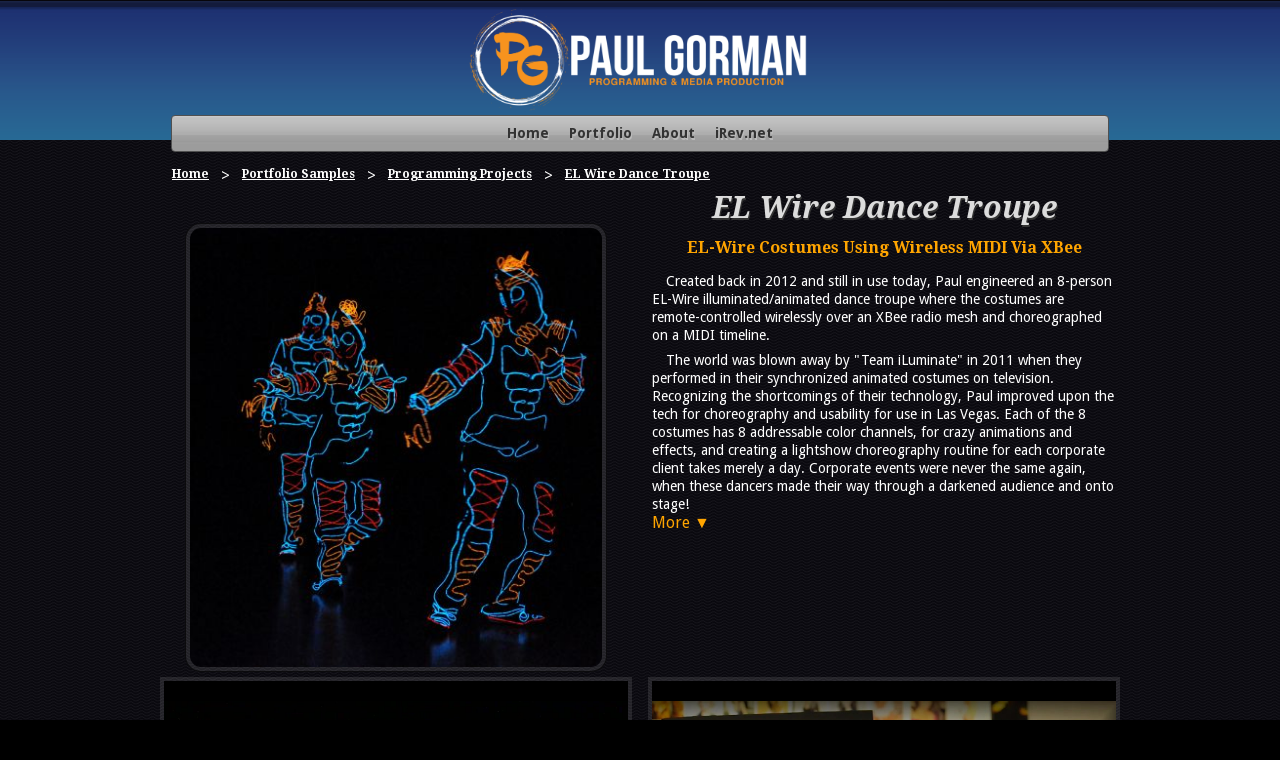

--- FILE ---
content_type: text/html; charset=UTF-8
request_url: https://irev.net/sample/el-wire-dance-troupe
body_size: 4975
content:
<!DOCTYPE html>
<html lang="en">
   <head>

		<meta charset="utf-8" />
		<meta http-equiv="X-UA-Compatible" content="IE=edge,chrome=1" />
		<meta http-equiv="Content-Language" content="en" />
		<meta http-equiv="Content-Type" content="text/html; charset=UTF-8" />
		<meta http-equiv="Cache-Control" content="private, max-age=5400, pre-check=5400" />
		<meta http-equiv="Expires" content="Mon, 26 Jan 26 04:49:03 -0800" />
		<title>iRev.net EL Wire Dance Troupe - EL-Wire Costumes Using Wireless MIDI Via XBee (Programming Projects)</title>
		<meta name="robots" content="all" /> 
		<meta name="description" content="EL Wire Dance Troupe - EL-Wire Costumes Using Wireless MIDI Via XBee (Animation, Arduino, Corporate, Effects, Electronics, Lighting, Programming, Remote Control, Special Event, Wearable, Wireless)" />
		<meta name="keywords" content="iRev.net, iRev, Inner Revolution Networks, EL Wire Dance Troupe, Programming Projects, Animation, Arduino, Corporate, Effects, Electronics, Lighting, Programming, Remote Control, Special Event, Wearable, Wireless, 'Las Vegas, Nevada', 'Seattle, Washington'." />
		<meta name="copyright" content="&copy; 2026 iRev.net" />
		<meta name="viewport" content="width=device-width; initial-scale=1.0" />
		<meta property="og:title" content="iRev.net EL Wire Dance Troupe - EL-Wire Costumes Using Wireless MIDI Via XBee (Programming Projects)" />
		<meta property="og:type" content="article" />
		<meta property="og:image" content="https://irev.net:443/i/sample/59a6601e682c3.jpg" />
		<meta property="og:url" content="https://irev.net:443/sample/el-wire-dance-troupe" />
		<meta property="og:description" content="EL Wire Dance Troupe - EL-Wire Costumes Using Wireless MIDI Via XBee (Animation, Arduino, Corporate, Effects, Electronics, Lighting, Programming, Remote Control, Special Event, Wearable, Wireless)" />
		<meta property="og:site_name" content="iRev.net" />
		<meta name="twitter:card" content="summary" />
		<meta name="twitter:title" content="iRev.net EL Wire Dance Troupe - EL-Wire Costumes Using Wireless MIDI Via XBee (Programming Projects)" />
		<meta name="twitter:description" content="EL Wire Dance Troupe - EL-Wire Costumes Using Wireless MIDI Via XBee (Animation, Arduino, Corporate, Effects, Electronics, Lighting, Programming, Remote Control, Special Event, Wearable, Wireless)" />
		<meta name="twitter:image" content="https://irev.net:443/i/sample/59a6601e682c3.jpg" />
		<link rel="author" href="/humans.txt">
		<link rel="canonical" href="https://irev.net:443/sample/el-wire-dance-troupe" />
		<link rel="stylesheet" type="text/css" href="/templates/css/responsiveboilerplate.css">
		<link rel="stylesheet" type="text/css" href="/templates/css/irev.css">
		<link href="https://micro.blog/presence" rel="me" />
		<link href="https://srs.lol/profile/presence" rel="me" />
		 
			<link rel="stylesheet" href="/templates/css/Rb-ui.css" />
				<script src="/templates/js/jquery.js"></script>
		 
			<script type="text/javascript" src="/templates/js/jwplayer/jwplayer.js"></script>
		 
			<script type="text/javascript" src="/templates/js/facebook.js"></script>
		 
			<script type="text/javascript" src="/templates/js/more.js"></script>
		 
			<script type="text/javascript" src="/templates/js/justifiedGallery.js"></script>
				<link rel="apple-touch-icon" sizes="57x57" href="/apple-icon-57x57.png">
		<link rel="apple-touch-icon" sizes="60x60" href="/apple-icon-60x60.png">
		<link rel="apple-touch-icon" sizes="72x72" href="/apple-icon-72x72.png">
		<link rel="apple-touch-icon" sizes="76x76" href="/apple-icon-76x76.png">
		<link rel="apple-touch-icon" sizes="114x114" href="/apple-icon-114x114.png">
		<link rel="apple-touch-icon" sizes="120x120" href="/apple-icon-120x120.png">
		<link rel="apple-touch-icon" sizes="144x144" href="/apple-icon-144x144.png">
		<link rel="apple-touch-icon" sizes="152x152" href="/apple-icon-152x152.png">
		<link rel="apple-touch-icon" sizes="180x180" href="/apple-icon-180x180.png">
		<link rel="icon" type="image/png" sizes="192x192"  href="/android-icon-192x192.png">
		<link rel="icon" type="image/png" sizes="32x32" href="/favicon-32x32.png">
		<link rel="icon" type="image/png" sizes="96x96" href="/favicon-96x96.png">
		<link rel="icon" type="image/png" sizes="16x16" href="/favicon-16x16.png">
		<link rel="manifest" href="/manifest.json">
		<meta name="msapplication-TileColor" content="#ffffff">
		<meta name="msapplication-TileImage" content="/ms-icon-144x144.png">
		<meta name="theme-color" content="#ffffff">
		<link rel="shortcut icon" href="/favicon.ico" type="image/x-icon">
		<link rel="icon" href="/favicon.ico" type="image/x-icon">

	</head>
	<body>
		<div class="content">
			<header class="col12">
			<img class="logo" src="/templates/irev/irev-logo.png" title="Portfolio of Paul Gorman" alt="Paul Gorman / iRev.net" />
			<!-- <div class="swoosh"></div> -->
		</header>
			<!-- Standard Navigation -->
		<nav class="nav col12">
			<ul>
				<li><a href="/" title="Home Page">Home</a></li>
				<li><a href="/portfolio/" title="Samples of Projects Portfolio">Portfolio</a>
					<ul class="sub1">
						
											<li><a href="/category/photography" title="Special Event, Party, Red Carpet, Candids, Posed, Corporate, And Wedding Photography">Event Photography</a>
											<li><a href="/category/headshots" title="Professional Headshots For Media And Social">Headshot Photography</a>
											<li><a href="/category/live-video-production" title="IMAG, Direction, Graphics, And Surprises">Live Video Production</a>
											<li><a href="/category/mermaiding" title="Me As A Mermaid">Mermaiding</a>
											<li><a href="/category/programming" title="Development Of Web Apps, Wearable Electronics, And Props">Programming Projects</a>
											<li><a href="/category/video-packages" title="Packaged Video Productions">Video Packages</a>
											<li><a href="/category/band-demo-videos" title="Music Videos And Band Audition Demos">Band Demo Videos</a>
											<li><a href="/category/family" title="Family's Video Broadcasts">Family</a>
											<li><a href="/category/networking" title="Windows &amp; FreeBSD Servers And Client Workstations">Network Administration</a>					</ul>
				</li>
				<li><a href="/about/" title="About Paul Gorman, Contact Info">About</a></li>
				<li><a href="/irev/" title="iRev.net Hosting Services">iRev.net</a></li>
			</ul>
		</nav>
		<!-- end Standard Navigation -->
		<!-- Mobile (compressed menu) Navigation -->
		<nav class="menu nav col12">
			<ul>
				<li><img src="/templates/irev/more.png">&nbsp;Menu
					<ul class="sub1">
						<li><a href="/" title="Home Page">Home</a></li>
						<li><a href="/portfolio/" title="Samples of Projects Portfolio">Portfolio</a><span class="arrow">&#x25b6;</span>
							<!-- Sub-level 2 -->
							<ul class="sub2">
								
													<li><a href="/category/photography" title="Special Event, Party, Red Carpet, Candids, Posed, Corporate, And Wedding Photography">Event Photography</a></li>
													<li><a href="/category/headshots" title="Professional Headshots For Media And Social">Headshot Photography</a></li>
													<li><a href="/category/live-video-production" title="IMAG, Direction, Graphics, And Surprises">Live Video Production</a></li>
													<li><a href="/category/mermaiding" title="Me As A Mermaid">Mermaiding</a></li>
													<li><a href="/category/programming" title="Development Of Web Apps, Wearable Electronics, And Props">Programming Projects</a></li>
													<li><a href="/category/video-packages" title="Packaged Video Productions">Video Packages</a></li>
													<li><a href="/category/band-demo-videos" title="Music Videos And Band Audition Demos">Band Demo Videos</a></li>
													<li><a href="/category/family" title="Family's Video Broadcasts">Family</a></li>
													<li><a href="/category/networking" title="Windows &amp; FreeBSD Servers And Client Workstations">Network Administration</a></li>							</ul>
						</li>
						<li><a href="/about/" title="About Paul Gorman, Contact Info">About</a></li>
						<li><a href="/irev/" title="iRev.net Hosting Services">iRev.net</a></li>
					</ul>
				</li>
			</ul>
		</nav>
		<!-- end Mobile (compressed menu) Navigation -->
		<!-- dark waves sample page -->
	<div class="dark carouselFull col12">
		<div class="breadcrumb">
			<div class="breadcrumbitem"><a href="https://irev.net:443/" title="Paul Gorman's Gallery of Projects, Photos, and Videos / iRev.net Web, Shell, and Email Hosting">Home</a></div>
			<div class="breadcrumbitem"><a href="https://irev.net:443/portfolio" title="Portfolio Samples">Portfolio Samples</a></div>
			<div class="breadcrumbitem"><a href="https://irev.net:443/category/programming" title="Programming Projects">Programming Projects</a></div>
			<div class="breadcrumbitem"><a href="https://irev.net:443/sample/el-wire-dance-troupe" title="EL Wire Dance Troupe">EL Wire Dance Troupe</a></div>
		</div><!-- /breadcrumb -->

		<div class="sampleTop">
			<div class="col6 fl sampleHeadImageContainer"><!-- sample Highlighted Photo -->
									<img class="sampleHeadImage" src="/i/sample/59a6601e682c3.jpg" width="422" height="450" alt="EL Wire Dance Troupe" title="EL Wire Dance Troupe">
								</div>
			<div class="col6 fr sampleTitle">
				<h1>EL Wire Dance Troupe</h1>
				<h3>EL-Wire Costumes Using Wireless MIDI Via XBee</h3>
				<div class="sampleBio">
					<p>Created back in 2012 and still in use today, Paul engineered an 8-person EL-Wire illuminated/animated dance troupe where the costumes are remote-controlled wirelessly over an XBee radio mesh and choreographed on a MIDI timeline. </p>
<p>The world was blown away by &quot;Team iLuminate&quot; in 2011 when they performed in their synchronized animated costumes on television.    Recognizing the shortcomings of their technology, Paul improved upon the tech for choreography and usability for use in Las Vegas.   Each of the 8 costumes has 8 addressable color channels, for crazy animations and effects, and creating a lightshow choreography routine for each corporate client takes merely a day.    Corporate events were never the same again, when these dancers made their way through a darkened audience and onto stage! </p><a href="#" id="continued-show" class="showLink" onclick="showHide('continued');return false;">More &#9660;</a><div style="margin-top: 6px;" id="continued" class="more">
<p>Key to the 8-person dance troupe's Vegas success is utilizing a wireless mesh network with XBee radios.    Secondarily to the reliable communication between costumes &amp; choreographer is the requirement for easily programming the lighting sequence in time with the music bed.    Paul's obvious choice was a MIDI sequencer, such as &quot;REAPER.FM&quot;.  </p>
<p>Each costume is individually addressable in MIDI as an octave, just like on a piano keyboard.    Play a low &quot;C&quot;, and costume #1's red EL-Wire illuminates.    Play a middle &quot;C&quot;, costume #2's red EL-wire lights up.    Play a middle &quot;D&quot;, costume #2's yellow wire lights up...   Could it be any easier for the choreographer to create their dream dance moves? </p>
<p>At the core of each costume is an Arduino, an XBee radio, and an 8-channel EL-Wire controller board.    Eight AA-sized batteries powers the costume for about an hour with everything fully lit.    The dance troupe can perform on stage, about 50 feet away from the front of house position where the choreographer's laptop &amp; XBee radio is stationed.    Starting the dance routine is as simple as hitting &quot;Play&quot; on the laptop.    In development, Paul was &quot;playing&quot; the costumes from a piano keyboard with ease. </p>
<p>Still in use today after 5 years, Paul has had the costumes upgraded with smaller controller boards from Sparkfun, but the XBee radio mesh, MIDI protocol, and Paul's Arduino code still run true. </p>
<p>Code and notes are online at Paul's Github:</p>
<p><a href="https://github.com/paulgorman/EL-Wire_MIDI_XBee_Costumes">https://github.com/paulgorman/EL-Wire_MIDI_XBee_Costumes</a> </p>
</div>				</div>
						<div id="fb-root"></div>
			<div style="margin-bottom: 10px;" class="fb-like" data-colorscheme="dark" data-href="https://irev.net:443/sample/el-wire-dance-troupe" data-width="320" data-layout="standard" data-action="like" data-show-faces="false" data-share="true"></div>
					</div>
			<div class="clearfix"></div>
			<div class="sampleVideo">
			<table border="0" width="100%">
			 <tr align="center">
			  <td align="center">
							<div class="col6 sampleVideoIndividual"><div class="VideoPlayer" style="text-align: center; position: absolute;" id="container349">Loading video for EL Wire Dance Troupe</div></div>
			<script type="text/javascript">
		jwplayer('container349').setup({
			'modes': [
				{type: 'html5'},
				{type: 'flash', src: '/templates/js/jwplayer/player.swf'},
				{type: 'download'}
			],
			'author': 'Paul Gorman',
			'description': 'EL Wire Dance Troupe',
			'file': 'https://irev.net/m/59a66184c7f58.mp4',
			'image': '/i/sample/59a66184c7f58.jpg',
			'duration': '61',
			'controlbar': 'over',
			'shownavigation': 'true',
			'icons': false,
			'width': '100%',
			'stretching': 'uniform',
						'aspectratio': '16:9',
		});
		jwplayer('container349').onPlay(function() {
			var oRequest = new XMLHttpRequest();
			var sURL = "https://" + self.location.hostname + "/videoplay/349";
			oRequest.open("GET",sURL,true);
			oRequest.setRequestHeader("User-Agent",navigator.userAgent);
			oRequest.send(null)
		});
	</script>
				<div class="col6 sampleVideoIndividual"><div class="VideoPlayer" style="text-align: center; position: absolute;" id="container345">Loading video for EL Wire Dance Troupe</div></div>
			<script type="text/javascript">
		jwplayer('container345').setup({
			'modes': [
				{type: 'html5'},
				{type: 'flash', src: '/templates/js/jwplayer/player.swf'},
				{type: 'download'}
			],
			'author': 'Paul Gorman',
			'description': 'EL Wire Dance Troupe',
			'file': 'https://irev.net/m/59a660cb39715.mp4',
			'image': '/i/sample/59a660cb39715.jpg',
			'duration': '169',
			'controlbar': 'over',
			'shownavigation': 'true',
			'icons': false,
			'width': '100%',
			'stretching': 'uniform',
						'aspectratio': '424:239',
		});
		jwplayer('container345').onPlay(function() {
			var oRequest = new XMLHttpRequest();
			var sURL = "https://" + self.location.hostname + "/videoplay/345";
			oRequest.open("GET",sURL,true);
			oRequest.setRequestHeader("User-Agent",navigator.userAgent);
			oRequest.send(null)
		});
	</script>
					</td>
			</tr>
			</table>
			</div>
			<div class="clearfix"></div>
		</div>
		</div> <!-- / dark waves -->
	<!-- purple body -->
	<div class="purple col12"> 
			<div class="sampleStyles">
					<p class="btn big green">Animation</p>
							<p class="btn big blue">Arduino</p>
							<p class="btn big turkese">Corporate</p>
							<p class="btn big orange">Effects</p>
							<p class="btn big ">Electronics</p>
							<p class="btn big green">Lighting</p>
							<p class="btn big blue">Programming</p>
							<p class="btn big turkese">Remote Control</p>
							<p class="btn big orange">Special Event</p>
							<p class="btn big ">Wearable</p>
							<p class="btn big green">Wireless</p>
					</div>
			<div class="sampleTop">
			<div class="sampleGrid box">
				<div id="photoGrid" class="alt1">
													<a class="photo" href="/i/sample/original-59a6601e682c3.jpg" alt="EL Wire Dance Troupe Photo #341">
										<img src="/i/sample/59a6601e682c3.jpg" alt="EL Wire Dance Troupe #341<br>2,668 x 2,848<br>Published 8 years ago" />
									</a>
																<a class="photo" href="/i/sample/original-59a6601e6606c.jpg" alt="EL Wire Dance Troupe Photo #336">
										<img src="/i/sample/59a6601e6606c.jpg" alt="EL Wire Dance Troupe #336<br>1,892 x 2,848<br>Published 8 years ago" />
									</a>
																<a class="photo" href="/i/sample/original-59a660cb3ac5e.jpg" alt="EL Wire Dance Troupe Photo #348">
										<img src="/i/sample/59a660cb3ac5e.jpg" alt="EL Wire Dance Troupe #348<br>4,050 x 2,407<br>Published 8 years ago" />
									</a>
																<a class="photo" href="/i/sample/original-59a660cb3a7d4.jpg" alt="EL Wire Dance Troupe Photo #347">
										<img src="/i/sample/59a660cb3a7d4.jpg" alt="EL Wire Dance Troupe #347<br>1,800 x 1,000<br>Published 8 years ago" />
									</a>
																<a class="photo" href="/i/sample/original-59a660cb3a239.jpg" alt="EL Wire Dance Troupe Photo #346">
										<img src="/i/sample/59a660cb3a239.jpg" alt="EL Wire Dance Troupe #346<br>4,288 x 2,848<br>Published 8 years ago" />
									</a>
																<a class="photo" href="/i/sample/original-59a6601e68fe1.jpg" alt="EL Wire Dance Troupe Photo #344">
										<img src="/i/sample/59a6601e68fe1.jpg" alt="EL Wire Dance Troupe #344<br>1,892 x 2,848<br>Published 8 years ago" />
									</a>
																<a class="photo" href="/i/sample/original-59a6601e68d6f.jpg" alt="EL Wire Dance Troupe Photo #343">
										<img src="/i/sample/59a6601e68d6f.jpg" alt="EL Wire Dance Troupe #343<br>1,892 x 2,848<br>Published 8 years ago" />
									</a>
																<a class="photo" href="/i/sample/original-59a6601e68814.jpg" alt="EL Wire Dance Troupe Photo #342">
										<img src="/i/sample/59a6601e68814.jpg" alt="EL Wire Dance Troupe #342<br>3,804 x 2,527<br>Published 8 years ago" />
									</a>
																<a class="photo" href="/i/sample/original-59a6601e67d60.jpg" alt="EL Wire Dance Troupe Photo #340">
										<img src="/i/sample/59a6601e67d60.jpg" alt="EL Wire Dance Troupe #340<br>4,288 x 2,848<br>Published 8 years ago" />
									</a>
																<a class="photo" href="/i/sample/original-59a6601e677f7.jpg" alt="EL Wire Dance Troupe Photo #339">
										<img src="/i/sample/59a6601e677f7.jpg" alt="EL Wire Dance Troupe #339<br>4,288 x 2,848<br>Published 8 years ago" />
									</a>
																<a class="photo" href="/i/sample/original-59a6601e6729d.jpg" alt="EL Wire Dance Troupe Photo #338">
										<img src="/i/sample/59a6601e6729d.jpg" alt="EL Wire Dance Troupe #338<br>4,288 x 2,848<br>Published 8 years ago" />
									</a>
																<a class="photo" href="/i/sample/original-59a6601e66cd0.jpg" alt="EL Wire Dance Troupe Photo #337">
										<img src="/i/sample/59a6601e66cd0.jpg" alt="EL Wire Dance Troupe #337<br>1,892 x 2,848<br>Published 8 years ago" />
									</a>
																<a class="photo" href="/i/sample/original-5a95e20387033.jpg" alt="EL Wire Dance Troupe Photo #417">
										<img src="/i/sample/5a95e20387033.jpg" alt="EL Wire Dance Troupe #417<br>1,600 x 900<br>Published 8 years ago" />
									</a>
											</div>
			</div>
		</div>
			<script>
		$(document).ready(function(){
			$("#photoGrid").justifiedGallery({
				lastRow: 'justify', // justify / nojustify / hide
				maxRowHeight : -1, //negative value = no limits, 0 = 1.5 * rowHeight
				sizeRangeSuffixes: {'lt100':'', 'lt240':'', 'lt320':'', 'lt500':'', 'lt640':'', 'lt1024':''},
				rowHeight: 300,
				captions: true,
				margins: 15
			});
		});
		</script>
				</div><!-- /purple body -->
			<footer class="col12 footergo">
				<p>
					Designed and <a href="https://github.com/paulgorman/irevnet">Coded</a> by <a href="mailto:paul@irev.net">Paul Gorman</a> &copy;2026<br>
					<a href="http://www.mxguarddog.com/">spam filter in the cloud</a><br>
										<a rel="me" href="https://srs.lol/">Fediverse</a>

				</p>
			</footer>
		</div>
	</body>
</html><!-- This page was created in 48.11 milliseconds -->

--- FILE ---
content_type: text/css
request_url: https://irev.net/templates/css/Rb-ui.css
body_size: 1584
content:
/*!Responsive Boilerplate - UI Component -v.0.1.0 */
/* Author: Fernando Monteiro at www.responsiveboilerplate.com
   Licensed under MIT license, http://opensource.org/licenses/mit-license.php
*/
/* Copyright (c) 2013*/
/*!Last Build: Jul2013*/
/*==============================General Menu style============================*/
/*==============================General form style============================*/
.Rb-ui form {
  margin: 0 0 25px;
}
.Rb-ui select,
.Rb-ui textarea,
.Rb-ui input[type="text"],
.Rb-ui input[type="password"],
.Rb-ui input[type="datetime"],
.Rb-ui input[type="datetime-local"],
.Rb-ui input[type="date"],
.Rb-ui input[type="month"],
.Rb-ui input[type="time"],
.Rb-ui input[type="week"],
.Rb-ui input[type="number"],
.Rb-ui input[type="email"],
.Rb-ui input[type="url"],
.Rb-ui input[type="search"],
.Rb-ui input[type="tel"],
.Rb-ui input[type="color"] {
  padding: 8px 4px;
  margin-bottom: 12.5px;
  margin-top: 5px;
  line-height: 25px;
  color: #6c6f70;
  -webkit-border-radius: 4px;
  -moz-border-radius: 4px;
  border-radius: 4px;
  vertical-align: middle;
  width: 98%;
  background-color: #ffffff;
  border: 1px solid #cccccc;
  -webkit-box-shadow: inset 0 1px 1px rgba(0, 0, 0, 0.075);
  -moz-box-shadow: inset 0 1px 1px rgba(0, 0, 0, 0.075);
  box-shadow: inset 0 1px 1px rgba(0, 0, 0, 0.075);
  font: normal 0.835em Arial, Helvetica, sans-serif;
}
.Rb-ui select:focus,
.Rb-ui textarea:focus,
.Rb-ui input[type="text"]:focus,
.Rb-ui input[type="password"]:focus,
.Rb-ui input[type="datetime"]:focus,
.Rb-ui input[type="datetime-local"]:focus,
.Rb-ui input[type="date"]:focus,
.Rb-ui input[type="month"]:focus,
.Rb-ui input[type="time"]:focus,
.Rb-ui input[type="week"]:focus,
.Rb-ui input[type="number"]:focus,
.Rb-ui input[type="email"]:focus,
.Rb-ui input[type="url"]:focus,
.Rb-ui input[type="search"]:focus,
.Rb-ui input[type="tel"]:focus,
.Rb-ui input[type="color"]:focus {
  color: #454743;
  border-color: rgba(82, 168, 236, 0.8);
  outline: 0;
  -webkit-box-shadow: inset 0 1px 1px rgba(0,0,0,.075), 0 0 8px rgba(82,168,236,.6);
  -moz-box-shadow: inset 0 1px 1px rgba(0,0,0,.075), 0 0 8px rgba(82,168,236,.6);
  box-shadow: inset 0 1px 1px rgba(0,0,0,.075), 0 0 8px rgba(82,168,236,.6);
}
.Rb-ui select {
  width: 100%;
}
.Rb-ui input[type="radio"],
.Rb-ui input[type="checkbox"] {
  display: inline;
  width: auto;
  margin-bottom: 0;
}
.Rb-ui input.inline {
  width: 50%;
  display: block;
}
.Rb-ui label,
.Rb-ui legend {
  font-family: Arial, Helvetica, sans-serif;
}
.Rb-ui label {
  font-weight: bold;
  font-size: 0.835em;
  margin-bottom: 5px;
  color: #797272;
}
.Rb-ui fieldset {
  padding: 9px;
  border: solid 1px #dddddd;
  margin: 18px 0;
}
.Rb-ui legend {
  font-size: 0.835em;
  color: #797272;
}
.btn {
  display: inline-block;
  *display: inline;
  *zoom: 1;
  padding: 4px 12px;
  margin-bottom: 0;
  font-size: 0.835em;
  font-family: inherit;
  line-height: 25px;
  *line-height: 25px;
  color: #ffffff;
  text-align: center;
  vertical-align: middle;
  cursor: pointer;
  background-color: #555555;
  border: 1px solid #484848;
  *border: 0;
  -webkit-border-radius: 4px;
  -moz-border-radius: 4px;
  border-radius: 4px;
  *margin-left: .3em;
  -webkit-box-shadow: inset 0 1px 0 rgba(255,255,255,.2), 0 1px 2px rgba(0,0,0,.05);
  -moz-box-shadow: inset 0 1px 0 rgba(255,255,255,.2), 0 1px 2px rgba(0,0,0,.05);
  box-shadow: inset 0 1px 0 rgba(255,255,255,.2), 0 1px 2px rgba(0,0,0,.05);
}
.btn:first-child {
  *margin-left: 0;
}
.btn:hover {
  color: #ededed;
  text-decoration: none;
  background-color: #626262;
  -webkit-transition: all 500ms ease-in-out;
  -moz-transition: all 500ms ease-in-out;
  -o-transition: all 500ms ease-in-out;
  -ms-transition: all 500ms ease-in-out;
  transition: all 500ms ease-in-out;
}
.btn:focus {
  outline: thin dotted #333;
  outline: 5px auto -webkit-focus-ring-color;
  outline-offset: -2px;
}
.btn.active,
.btn:active {
  background-color: #6f6f6f;
  outline: 0;
  box-shadow: inset 0px 1px 1px 0px #3b3b3b;
}
.btn.disabled,
.btn[disabled] {
  cursor: default;
  background-color: #e6e6e6;
  background-image: none;
  opacity: 0.65;
  filter: alpha(opacity=65);
  -webkit-box-shadow: none;
  -moz-box-shadow: none;
  box-shadow: none;
}
.blue {
  background-color: #003a69;
  border: 1px solid #002c50;
}
.blue:hover {
  text-decoration: none;
  background-color: #004883;
  -webkit-transition: all 500ms ease-in-out;
  -moz-transition: all 500ms ease-in-out;
  -o-transition: all 500ms ease-in-out;
  -ms-transition: all 500ms ease-in-out;
  transition: all 500ms ease-in-out;
}
.blue.active,
.blue:active {
  background-color: #00569c;
  outline: 0;
}
.green {
  background-color: #0d9d8c;
  border: 1px solid #0b8577;
}
.green:hover {
  text-decoration: none;
  background-color: #0fb5a1;
  -webkit-transition: all 500ms ease-in-out;
  -moz-transition: all 500ms ease-in-out;
  -o-transition: all 500ms ease-in-out;
  -ms-transition: all 500ms ease-in-out;
  transition: all 500ms ease-in-out;
}
.green.active,
.green:active {
  background-color: #11ccb6;
  outline: 0;
}
.red {
  background-color: #a62d38;
  border: 1px solid #922831;
}
.red:hover {
  text-decoration: none;
  background-color: #ba323f;
  -webkit-transition: all 500ms ease-in-out;
  -moz-transition: all 500ms ease-in-out;
  -o-transition: all 500ms ease-in-out;
  -ms-transition: all 500ms ease-in-out;
  transition: all 500ms ease-in-out;
}
.red.active,
.red:active {
  background-color: #ca3c49;
  outline: 0;
}
.orange {
  background-color: #e57200;
  border: 1px solid #cc6500;
}
.orange:hover {
  text-decoration: none;
  background-color: #ff7f00;
  -webkit-transition: all 500ms ease-in-out;
  -moz-transition: all 500ms ease-in-out;
  -o-transition: all 500ms ease-in-out;
  -ms-transition: all 500ms ease-in-out;
  transition: all 500ms ease-in-out;
}
.orange.active,
.orange:active {
  background-color: #ff8b19;
  outline: 0;
}
.turkese {
  background-color: #44687d;
  border: 1px solid #3b5a6c;
}
.turkese:hover {
  text-decoration: none;
  background-color: #4d768e;
  -webkit-transition: all 500ms ease-in-out;
  -moz-transition: all 500ms ease-in-out;
  -o-transition: all 500ms ease-in-out;
  -ms-transition: all 500ms ease-in-out;
  transition: all 500ms ease-in-out;
}
.turkese.active,
.turkese:active {
  background-color: #56839e;
  outline: 0;
}
.big {
  padding: 10px 20px;
  font-size: 17.5px;
}
.small {
  padding: 2px 6px;
  font-size: 10px;
}
/*==============================General Tabs style============================*/
/*==============================General Accordion style============================*/
.RbaccordionHeading {
  padding: 10px;
  background-color: #cccccc;
  border-bottom: 1px solid #ffffff;
}
.RbaccordionHeading h1 {
  font-size: 1em;
  padding: 0;
  margin: 0;
  color: #555555;
}
.RbaccordionHeading:hover {
  background-color: #e6e6e6;
  -webkit-transition: all 500ms ease-in-out;
  -moz-transition: all 500ms ease-in-out;
  -o-transition: all 500ms ease-in-out;
  -ms-transition: all 500ms ease-in-out;
  cursor: pointer;
}
.Rbactive {
  background-color: #e6e6e6;
}
.Rbcontent {
  padding: 10px;
  background-color: #e6e6e6;
  display: none;
  color: #555555;
}
/*==============================General Modal style============================*/


--- FILE ---
content_type: text/javascript
request_url: https://irev.net/templates/js/justifiedGallery.js
body_size: 4990
content:
/*
 * Justified Gallery - v3.1.0
 * http://miromannino.com/projects/justified-gallery/
 * Copyright (c) 2014 Miro Mannino
 * Licensed under the MIT license.
 */
(function($) {

	/* Events
		jg.complete : called when all the gallery has been created
		jg.resize : called when the gallery has been resized
	*/

	$.fn.justifiedGallery = function (arg) {

		// Default options
		var defaults = {
			sizeRangeSuffixes : {
				'lt100': '_t', 
				'lt240': '_m', 
				'lt320': '_n', 
				'lt500': '', 
				'lt640': '_z', 
				'lt1024': '_b'
			},
			rowHeight : 120,
			maxRowHeight : 0, //negative value = no limits, 0 = 1.5 * rowHeight
			margins : 1,
			lastRow : 'nojustify', // or can be 'justify' or 'hide'
			fixedHeight : false,
			captions : true,
			rel : null, //rewrite the rel of each analyzed links
			target : null, //rewrite the target of all links
			extension : /\.[^.]+$/,
			refreshTime : 250,
			randomize : false
		};

		function getSuffix(width, height, context) {
			var longestSide;
			longestSide = (width > height) ? width : height;
			if (longestSide <= 100) {
				return context.settings.sizeRangeSuffixes.lt100;
			} else if (longestSide <= 240) {
				return context.settings.sizeRangeSuffixes.lt240;
			} else if (longestSide <= 320) {
				return context.settings.sizeRangeSuffixes.lt320;
			} else if (longestSide <= 500) {
				return context.settings.sizeRangeSuffixes.lt500;
			} else if (longestSide <= 640) {
				return context.settings.sizeRangeSuffixes.lt640;
			} else {
				return context.settings.sizeRangeSuffixes.lt1024;
			}
		}

		function onEntryMouseEnterForCaption (sender) {
			$(sender.currentTarget).find('.caption').stop().fadeTo(10, 1.0);
		}

		function onEntryMouseLeaveForCaption (sender) {
			$(sender.currentTarget).find('.caption').stop().fadeTo(100, 0.0);
		}

		function displayEntry($entry, x, y, imgWidth, imgHeight, rowHeight, context) {
			var $image = $entry.find('img');

			$image.css('width', imgWidth);
			$image.css('height', imgHeight);
			$image.css('margin-left', - imgWidth / 2);
			$image.css('margin-top', - imgHeight / 2);
			$entry.width(imgWidth);
			$entry.height(rowHeight);
			$entry.css('top', y);
			$entry.css('left', x);

			//DEBUG// console.log('displayEntry: $image.width() = ' + $image.width() + ' $image.height() = ' + $image.height());

			// Image reloading for an high quality of thumbnails
			var imageSrc = $image.attr('src');
			var newImageSrc = imageSrc.replace(context.settings.extension, '').replace(context.usedSizeRangeRegExp, '') + 
								getSuffix(imgWidth, imgHeight, context) + 
								imageSrc.match(context.settings.extension)[0];

			$image.one('error', function () {
				//DEBUG// console.log('revert the original image');
				$image.attr('src', $image.data('jg.originalSrc')); //revert to the original thumbnail, we got it.
			});

			$entry.stop().fadeTo(300, 1, function () {
				if (imageSrc !== newImageSrc) { //load the new image after the fadeIn
					$image.attr('src', newImageSrc);
				}	
			});

			// Captions ------------------------------
			//TODO option for caption always visible
			var captionMouseEvents = $entry.data('jg.captionMouseEvents');
			if (context.settings.captions === true) {
				var $imgCaption = $entry.find('.caption');
				if ($imgCaption.length === 0) { // Create it if it doesn't exists
					var caption = $image.attr('alt');
					if (typeof caption === 'undefined') caption = $entry.attr('title');
					if (typeof caption !== 'undefined') { // Create only we found something
						$imgCaption = $('<div class="caption">' + caption + '</div>');
						$entry.append($imgCaption);
					}
				}
			
				// Create events (we check again the $imgCaption because it can be still inexistent)
				if ($imgCaption.length !== 0 && typeof captionMouseEvents === 'undefined') { 
					captionMouseEvents = {
						mouseenter: onEntryMouseEnterForCaption,
						mouseleave: onEntryMouseLeaveForCaption
					};
					$entry.on('mouseenter', captionMouseEvents.mouseenter);
					$entry.on('mouseleave', captionMouseEvents.mouseleave);
					$entry.data('jg.captionMouseEvents', captionMouseEvents);
				}
			} else {
				if (typeof captionMouseEvents !== 'undefined') {
					$entry.off('mouseenter', captionMouseEvents.mouseenter);
					$entry.off('mouseleave', captionMouseEvents.mouseleave);
					$entry.removeData('jg.captionMouseEvents');
				}
			}

		}

		function prepareBuildingRow(context, isLastRow) {
			var i, $entry, $image, stdImgW, newImgW, newImgH, justify = true;
			var minHeight = 0;
			var availableWidth = context.galleryWidth;
			var extraW = availableWidth - context.buildingRow.width - 
							((context.buildingRow.entriesBuff.length - 1) * context.settings.margins);

			//Skip the last row if we can't justify it and the lastRow == 'hide'
			if (isLastRow && context.settings.lastRow === 'hide' && (extraW / availableWidth > 0.35)) {
				for (i = 0; i < context.buildingRow.entriesBuff.length; i++) {
					$entry = context.buildingRow.entriesBuff[i];
					$entry.stop().fadeTo(0);
				}
				return -1;
			}

			// With lastRow = nojustify, justify if (extraW / availableWidth <= 0.35)
			if (isLastRow && context.settings.lastRow === 'nojustify' && (extraW / availableWidth > 0.35)) justify = false;

			//DEBUG// console.log('prepareBuildingRow: availableWidth: ' + availableWidth + ' extraW: ' + extraW);

			for (i = 0; i < context.buildingRow.entriesBuff.length; i++) {
				$image = context.buildingRow.entriesBuff[i].find('img');

				stdImgW = Math.ceil($image.data('jg.imgw') / ($image.data('jg.imgh') / context.settings.rowHeight));

				if (justify) {
					if (i < context.buildingRow.entriesBuff.length - 1) {
						// Scale proportionally of the image aspect ratio (the more is long, the more can be extended)
						newImgW = stdImgW + Math.ceil(stdImgW / context.buildingRow.width * extraW);
					} else {
						newImgW = availableWidth;
					}

					// Scale factor for the new width is (newImgW / stdImgW), hence:
					newImgH = Math.ceil(context.settings.rowHeight * (newImgW / stdImgW));

					// With fixedHeight the newImgH >= rowHeight. In some cases here this is not satisfied (due to the justification)
					if (context.settings.fixedHeight && newImgH < context.settings.rowHeight) {
						newImgW = stdImgW;
						newImgH = context.settings.rowHeight;
					}
				} else {
					newImgW = stdImgW;
					newImgH = context.settings.rowHeight;
				}

				$image.data('jg.imgw', newImgW);
				$image.data('jg.imgh', newImgH);

				//DEBUG// console.log($image.attr('alt') + ' new jq.imgw = ' + $image.data('jg.imgw') + ' new jg.imgh = ' + $image.data('jg.imgh'));
				
				availableWidth -= newImgW + ((i < context.buildingRow.entriesBuff.length - 1) ? context.settings.margins : 0);

				if (i === 0 || minHeight > newImgH) minHeight = newImgH;
			}

			//DEBUG// console.log('availableWidth: ' + availableWidth + ' extraW: ' + extraW);

			if (context.settings.fixedHeight) minHeight = context.settings.rowHeight;
			return minHeight;
		}

		function rewind(context) {
			context.lastAnalyzedIndex = -1;
			context.buildingRow.entriesBuff = [];
			context.buildingRow.width = 0;
			context.offY = 0;
			context.firstRowFlushed = false;
		}

		function flushRow(context, isLastRow) {
			var $entry, $image, minHeight, offX = 0;

			//DEBUG// console.log('flush (width: ' + context.buildingRow.width + ', galleryWidth: ' + context.galleryWidth + ', ' + 'isLastRow: ' + isLastRow + ')');

			minHeight = prepareBuildingRow(context, isLastRow);
			if (isLastRow && context.settings.lastRow === 'hide' && minHeight === -1) {
				context.buildingRow.entriesBuff = [];
				context.buildingRow.width = 0;
				return;
			}

			if (context.settings.maxRowHeight > 0 && context.settings.maxRowHeight < minHeight)
				minHeight = context.settings.maxRowHeight;
			else if (context.settings.maxRowHeight === 0 && (1.5 * context.settings.rowHeight) < minHeight)
				minHeight = 1.5 * context.settings.rowHeight;

			for (var i = 0; i < context.buildingRow.entriesBuff.length; i++) {
				$entry = context.buildingRow.entriesBuff[i];
				$image = $entry.find('img');
				displayEntry($entry, offX, context.offY, $image.data('jg.imgw'), $image.data('jg.imgh'), minHeight, context);
				offX += $image.data('jg.imgw') + context.settings.margins;
			}

			//Gallery Height
			context.$gallery.height(context.offY + minHeight +
				(context.spinner.active ? context.spinner.$el.innerHeight() : 0)
			);

			if(!isLastRow) {

				//Ready for a new row
				context.offY += minHeight + context.settings.margins;

				//DEBUG// console.log('minHeight: ' + minHeight + ' offY: ' + context.offY);

				context.buildingRow.entriesBuff = []; //clear the array creating a new one
				context.buildingRow.width = 0;
				context.firstRowFlushed = true;

				context.$gallery.trigger('jg.rowflush');
			}
		}

		function checkWidth(context) {
			context.checkWidthIntervalId = setInterval(function () {
				var galleryWidth = parseInt(context.$gallery.width(), 10);
				if (context.galleryWidth !== galleryWidth) {
					//DEBUG// console.log("resize. old: " + context.galleryWidth + " new: " + galleryWidth);
					
					context.galleryWidth = galleryWidth;
					rewind(context);

					// Restart to analyze
					startImgAnalyzer(context, true);
				}
			}, context.settings.refreshTime);
		}	

		function startLoadingSpinnerAnimation(spinnerContext) {
			clearInterval(spinnerContext.intervalId);
			spinnerContext.intervalId = setInterval(function () {
				if (spinnerContext.phase < spinnerContext.$points.length) 
					spinnerContext.$points.eq(spinnerContext.phase).fadeTo(spinnerContext.timeslot, 1);
				else
					spinnerContext.$points.eq(spinnerContext.phase - spinnerContext.$points.length).fadeTo(spinnerContext.timeslot, 0);
				spinnerContext.phase = (spinnerContext.phase + 1) % (spinnerContext.$points.length * 2);
			}, spinnerContext.timeslot);
		}

		function stopLoadingSpinnerAnimation(spinnerContext) {
			clearInterval(spinnerContext.intervalId);
			spinnerContext.intervalId = null;
		}

		function stopImgAnalyzerStarter(context) {
			context.yield.flushed = 0;
			if (context.imgAnalyzerTimeout !== null) clearTimeout(context.imgAnalyzerTimeout);
		}

		function startImgAnalyzer(context, isForResize) {
			stopImgAnalyzerStarter(context);
			context.imgAnalyzerTimeout = setTimeout(function () { analyzeImages(context, isForResize); }, 0.001);
			analyzeImages(context, isForResize);
		}

		function analyzeImages(context, isForResize) {
			
			//DEBUG// 
			/*var rnd = parseInt(Math.random() * 10000, 10);
			//DEBUG// console.log('analyzeImages ' + rnd + ' start');
			//DEBUG// console.log('images status: ');
			for (var i = 0; i < context.entries.length; i++) {
				var $entry = $(context.entries[i]);
				var $image = $entry.find('img');
				//DEBUG// console.log(i + ' (alt: ' + $image.attr('alt') + 'loaded: ' + $image.data('jg.loaded') + ')');
			}*/

			/* The first row */
			var isLastRow = context.firstRowFlushed;
			
			for (var i = context.lastAnalyzedIndex + 1; i < context.entries.length; i++) {
				var $entry = $(context.entries[i]);
				var $image = $entry.find('img');


				//DEBUG// console.log('checking: ' + i + ' (loaded: ' + $image.data('jg.loaded') + ')');

				if ($image.data('jg.loaded') === true) {
					var newImgW = Math.ceil($image.data('jg.imgw') / ($image.data('jg.imgh') / context.settings.rowHeight));

					//DEBUG// console.log('analyzed img ' + $image.attr('alt') + ', imgW: ' + $image.data('jg.imgw') + ', imgH: ' + $image.data('jg.imgh') + ', rowWidth: ' + context.buildingRow.width);

					isLastRow = context.firstRowFlushed && (i >= context.entries.length - 1);

					// NOTE: If we have fixed height we need to never have a negative extraW, else some images can be hided.
					//				This is because the images need to have a smaller height, but fixed height doesn't allow it
					if (context.buildingRow.width + (context.settings.fixedHeight ? newImgW : newImgW / 2) + 
								(context.buildingRow.entriesBuff.length - 1) * 
								context.settings.margins > context.galleryWidth) {

						flushRow(context, isLastRow);

						if(++context.yield.flushed >= context.yield.every) {
							//DEBUG// console.log("yield");
							startImgAnalyzer(context, isForResize);
							return;
						}

					}

					context.buildingRow.entriesBuff.push($entry);
					context.buildingRow.width += newImgW;
					context.lastAnalyzedIndex = i;

				} else if ($image.data('jg.loaded') !== 'error') {
					return;
				}
			}

			// Last row flush (the row is not full)
			if (context.buildingRow.entriesBuff.length > 0) flushRow(context, isLastRow);

			if (context.spinner.active) {
				context.spinner.active = false;
				context.$gallery.height(context.$gallery.height() - context.spinner.$el.innerHeight());
				context.spinner.$el.detach();
				stopLoadingSpinnerAnimation(context.spinner);
			}

			/* Stop, if there is, the timeout to start the analyzeImages.
					This is because an image can be set loaded, and the timeout can be set,
					but this image can be analyzed yet. 
			*/
			stopImgAnalyzerStarter(context);

			//On complete callback
			if (!isForResize) context.$gallery.trigger('jg.complete'); else context.$gallery.trigger('jg.resize');

			//DEBUG// console.log('analyzeImages ' + rnd +  ' end');
		}

		function checkSettings (context) {

			function checkSuffixesRange(range) {
				if (typeof context.settings.sizeRangeSuffixes[range] !== 'string')
					throw 'sizeRangeSuffixes.' + range + ' must be a string';
			}

			function checkOrConvertNumber(setting) {
				if (typeof context.settings[setting] === 'string') {
					context.settings[setting] = parseInt(context.settings[setting], 10);
					if (isNaN(context.settings[setting])) throw 'invalid number for ' + setting;
				} else if (typeof context.settings[setting] === 'number') {
					if (isNaN(context.settings[setting])) throw 'invalid number for ' + setting;
				} else {
					throw setting + ' must be a number';
				}
			}

			if (typeof context.settings.sizeRangeSuffixes !== 'object')
				throw 'sizeRangeSuffixes must be defined and must be an object';

			checkSuffixesRange('lt100');
			checkSuffixesRange('lt240');
			checkSuffixesRange('lt320');
			checkSuffixesRange('lt500');
			checkSuffixesRange('lt640');
			checkSuffixesRange('lt1024');

			checkOrConvertNumber('rowHeight');
			checkOrConvertNumber('maxRowHeight');
			checkOrConvertNumber('margins');

			if (context.settings.lastRow !== 'nojustify' &&
					context.settings.lastRow !== 'justify' &&
					context.settings.lastRow !== 'hide') {
				throw 'lastRow must be "nojustify", "justify" or "hide"';
			}

			if (typeof context.settings.fixedHeight !== 'boolean') {
				throw 'fixedHeight must be a boolean';	
			}

			if (typeof context.settings.captions !== 'boolean') {
				throw 'captions must be a boolean';	
			}

			checkOrConvertNumber('refreshTime');

			if (typeof context.settings.randomize !== 'boolean') {
				throw 'randomize must be a boolean';	
			}

		}

		return this.each(function (index, gallery) {

			var $gallery = $(gallery);
			$gallery.addClass('justified-gallery');

			var context = $gallery.data('jg.context');
			if (typeof context === 'undefined') {

				if (typeof arg !== 'undefined' && arg !== null && typeof arg !== 'object') 
					throw 'The argument must be an object';

				// Spinner init
				var $spinner = $('<div class="spinner"><span></span><span></span><span></span></div>');

				//Context init
				context = {
					settings : $.extend({}, defaults, arg),
					imgAnalyzerTimeout : null,
					entries : null,
					buildingRow : {
						entriesBuff : [],
						width : 0
					},
					lastAnalyzedIndex : -1,
					firstRowFlushed : false,
					yield : {
						every : 2, /* do a flush every context.yield.every flushes (
												* must be greater than 1, else the analyzeImages will loop */
						flushed : 0 //flushed rows without a yield
					},
					offY : 0,
					spinner : {
						active : false,
						phase : 0,
						timeslot : 150,
						$el : $spinner,
						$points : $spinner.find('span'),
						intervalId : null
					},
					checkWidthIntervalId : null,
					galleryWidth : $gallery.width(),
					$gallery : $gallery
				};

				$gallery.data('jg.context', context);

			} else if (arg === 'norewind') {
				// In this case we don't rewind, and analyze all the images
			} else {
				context.settings = $.extend({}, context.settings, arg);
				rewind(context);
			}
			
			checkSettings(context);

			context.entries = $gallery.find('a').toArray();
			if (context.entries.length === 0) return;

			// Randomize
			if (context.settings.randomize) {
				context.entries.sort(function () { return Math.random() * 2 - 1; });
				$.each(context.entries, function () {
					$(this).appendTo($gallery);
				});
			}

			context.usedSizeRangeRegExp = new RegExp("(" + 
				context.settings.sizeRangeSuffixes.lt100 + "|" + 
				context.settings.sizeRangeSuffixes.lt240 + "|" + 
				context.settings.sizeRangeSuffixes.lt320 + "|" + 
				context.settings.sizeRangeSuffixes.lt500 + "|" + 
				context.settings.sizeRangeSuffixes.lt640 + "|" + 
				context.settings.sizeRangeSuffixes.lt1024 + ")$"
			);

			if (context.settings.maxRowHeight > 0 && context.settings.maxRowHeight < context.settings.rowHeight)
				context.settings.maxRowHeight = context.settings.rowHeight;

			var imagesToLoad = false;
			$.each(context.entries, function (index, entry) {
				var $entry = $(entry);
				var $image = $entry.find('img');

				if ($image.data('jg.loaded') !== true) {
					$image.data('jg.loaded', false);

					//DEBUG// console.log('listed ' + $image.attr('alt'));

					imagesToLoad = true;

					// Spinner start
					if (context.spinner.active === false) {
						context.spinner.active = true;
						$gallery.append(context.spinner.$el);
						$gallery.height(context.offY + context.spinner.$el.innerHeight());
						startLoadingSpinnerAnimation(context.spinner);
					}

					// Link Rel global overwrite
					if (context.settings.rel !== null) $entry.attr('rel', context.settings.rel);

					// Link Target global overwrite
					if (context.settings.target !== null) $entry.attr('target', context.settings.target);

					// Image src
					var imageSrc = (typeof $image.data('safe-src') !== 'undefined') ? $image.data('safe-src') : $image.attr('src');
					$image.data('jg.originalSrc', imageSrc);
					$image.attr('src', imageSrc);

					/* Check if the image is loaded or not using another image object.
							We cannot use the 'complete' image property, because some browsers, 
							with a 404 set complete = true
					*/
					var loadImg = new Image();
					var $loadImg = $(loadImg);
					$loadImg.one('load', function imgLoaded () {
						//DEBUG// console.log('img load (alt: ' + $image.attr('alt') + ')');
						$image.off('load error');
						$image.data('jg.imgw', loadImg.width);
						$image.data('jg.imgh', loadImg.height);
						$image.data('jg.loaded', true);
						startImgAnalyzer(context, false);
					});
					$loadImg.one('error', function imgLoadError () {
						//DEBUG// console.log('img error (alt: ' + $image.attr('alt') + ')');
						$image.off('load error');
						$image.data('jg.loaded', 'error');
						startImgAnalyzer(context, false);
					});
					loadImg.src = imageSrc;

				}

			});

			if (!imagesToLoad) startImgAnalyzer(context, false);
			checkWidth(context);
		});

	};
	
}(jQuery));


--- FILE ---
content_type: text/javascript
request_url: https://irev.net/templates/js/jwplayer/jwplayer.js
body_size: 40630
content:
eval(function(p,a,c,k,e,d){e=function(c){return(c<a?'':e(parseInt(c/a)))+((c=c%a)>35?String.fromCharCode(c+29):c.toString(36))};if(!''.replace(/^/,String)){while(c--){d[e(c)]=k[c]||e(c)}k=[function(e){return d[e]}];e=function(){return'\\w+'};c=1};while(c--){if(k[c]){p=p.replace(new RegExp('\\b'+e(c)+'\\b','g'),k[c])}}return p}('if(1t 1n=="1H"){17 1n=12(a){if(1n.1d){18 1n.1d.aS(a)}};17 $jw=1n;1n.3X="5.10.h0";1n.8f=1E.2d("2a");1n.3j=1E.2d("3j");1n.4T=1E.2d("4T");(12(b){b.1a=12(){};b.1a.5g=12(d){17 c=1t d;if(c==="1O"){if(d){if(d 5Y 5x){c="8K"}}1c{c="1S"}}18 c};b.1a.1V=12(){17 c=b.1a.1V["3Y"];if(c.1h>1){1q(17 e=1;e<c.1h;e++){1q(17 d in c[e]){c[0][d]=c[e][d]}}18 c[0]}18 1S};b.1a.6F=12(f){17 c;17 d=b.1a.6F["3Y"];if(d.1h==1){2x(b.1a.5g(d[0])){1s"1O":c={};1q(17 e in d[0]){c[e]=b.1a.6F(d[0][e])}1B;1s"8K":c=[];1q(17 e in d[0]){c[e]=b.1a.6F(d[0][e])}1B;3P:18 d[0];1B}}18 c};b.1a.5t=12(c){if(!c){18""}c=c.3V(c.2X("/")+1,c.1h);c=c.2Z("?")[0];if(c.2X(".")>-1){18 c.3t(c.2X(".")+1,c.1h).1Z()}18};b.1a.gZ=12(c,d){c.3W=d};b.1a.86=12(c,d){if(c.2m){c.2m.5o(d,c)}d.2i(c)};b.1a.9C=12(g,f,c){17 e;if(2S.cw){e=1K cw()}1c{e=1K 6p("aF.h1")}e.aI=12(){if(e.5U===4){if(e.cy===cz){if(f){if(!b.1a.1r(e.6n)){23{if(2S.8c){17 h=(1K 8c()).bU(e.cx,"4q/4f");if(h){e=b.1a.1V({},e,{6n:h})}}1c{h=1K 6p("aF.bS");h.bT="1j";h.bX(e.cx);e=b.1a.1V({},e,{6n:h})}}22(j){if(c){c(g)}}}f(e)}}1c{if(c){c(g)}}}};23{e.9q("h2",g,1g);e.h4(1S)}22(d){if(c){c(g)}}18 e};b.1a.2M=12(d,e,c){d.aI=12(){if(d.5U===4){if(d.cy===cz){if(e){e()}}1c{if(c){c()}}}}};b.1a.h3=12(d,c){18 d.4e(c)};b.1a.gY=12(c,d){c.2i(d)};b.1a.9r=12(){18((!+"\\gX")||(1t 2S.6p!="1H"))};b.1a.4u=12(d){17 c=4Q.8M.1Z();18(c.7L(d)!==1S)};b.1a.59=12(){18 b.1a.4u(/iP(9v|ad|a0)/i)};b.1a.em=12(){18 b.1a.4u(/gS/i)};b.1a.7Q=12(){18 b.1a.4u(/iP(9v|a0)/i)};b.1a.dw=12(){18 b.1a.4u(/9u/i)};b.1a.cT=12(){18 b.1a.4u(/9u 2.[gR]/i)};b.1a.gT=12(){18 b.1a.4u(/gU/i)};b.1a.63=12(){18 b.1a.4u(/(iP(9v|ad|a0))|9u/i)};b.1a.8e=12(c){17 d={};17 e;if(c.1A&&c.1A.1h){e=c.1A[0]}1c{e=c}d.1D=e.1D;d.1N=e.1N;d.4x=e.4x;d.4z=e.4z;d.2f=e.2f;if(!d.2f){if(d.1D&&(d.1D.1Z().1J("45.6G")>-1||d.1D.1Z().1J("6P.be")>-1)){d.2f="45"}if(d.4x&&d.4x.1Z().1J("8p://")==0){d.2f="8p"}if(e.1G){d.2f=e.1G.1Z()}}if(d.2f=="3j"){d.2f="41"}18 d};b.1a.bi=12(c){if(c.8t){18 c.8t}1c{23{18 1K gW().gV(c)}22(d){18""}}};b.1a.bk=12(f,e){if(f.8t){f.8t=e}1c{17 g=1E.2d("1P");g.3W=e;17 c=1E.h5();c.h6(g);17 d=c.hg();f.2m.hf(d,f);f.2m.82(f)}};b.1a.cV=12(){if(1t 4Q.1k!="1H"&&1t 4Q.1k["hh hi"]!="1H"){18 1g}if(1t 2S.6p!="1H"){23{1K 6p("cv.cv");18 1g}22(c){}}18 1j};b.1a.4a=12(c){if(c.2X("/")>=0){c=c.3V(c.2X("/")+1,c.1h)}if(c.2X("-")>=0){c=c.3V(0,c.2X("-"))}if(c.2X(".5d")>=0){c=c.3V(0,c.2X(".5d"))}if(c.2X(".js")>=0){c=c.3V(0,c.2X(".js"))}18 c};b.1a.ca=12(c){if(c.2X("-")>=0){if(c.2X(".js")>=0){18 c.3V(c.2X("-")+1,c.2X(".js"))}1c{if(c.2X(".5d")>=0){18 c.3V(c.2X("-")+1,c.2X(".5d"))}1c{18 c.3V(c.2X("-")+1)}}}18""};b.1a.4G=12(j,h){if(!b.1a.1r(h)){h=1E.6H.6b}if(!b.1a.1r(j)){18 1H}if(a(j)){18 j}17 k=h.3V(0,h.1J("://")+3);17 g=h.3V(k.1h,h.1J("/",k.1h+1));17 d;if(j.1J("/")===0){d=j.2Z("/")}1c{17 e=h.2Z("?")[0];e=e.3V(k.1h+g.1h+1,e.2X("/"));d=e.2Z("/").bg(j.2Z("/"))}17 c=[];1q(17 f=0;f<d.1h;f++){if(!d[f]||!b.1a.1r(d[f])||d[f]=="."){5z}1c{if(d[f]==".."){c.hk()}1c{c.2B(d[f])}}}18 k+g+"/"+c.3Z("/")};12 a(d){if(!b.1a.1r(d)){18}17 e=d.1J("://");17 c=d.1J("?");18(e>0&&(c<0||(c>e)))}b.1a.4H={7i:"7i",7h:"7h",7j:"7j"};b.1a.aE=12(d){if(1t d!="2U"){18}d=d.2Z("?")[0];17 e=d.1J("://");if(e>0){18 b.1a.4H.7i}17 c=d.1J("/");17 f=b.1a.5t(d);if(e<0&&c<0&&(!f||!3p(f))){18 b.1a.4H.7j}18 b.1a.4H.7h};b.1a.hj=12(c){1q(17 d in c){18 1j}18 1g};b.1a.cZ=12(d){17 c=0;1q(17 e in d){c++}18 c};b.1a.2T=12(d,c){if(1t 7k!="1H"&&1t 7k.2T!="1H"){if(c){7k.2T(d,c)}1c{7k.2T(d)}}};b.1a.3E=12(d,g,c){if(b.1a.1r(d)){1q(17 e in g){23{if(1t g[e]==="1H"){5z}1c{if(1t g[e]=="78"&&!(e=="2E"||e=="2D")){if(3p(g[e])){5z}if(e.7L(/43/i)){g[e]="#"+b.1a.2F.cL(g[e].2e(16),6)}1c{g[e]=2g.bD(g[e])+"2p"}}}d.1e[e]=g[e]}22(f){}}}};b.1a.e9=12(c){18(c.1J("45.6G")>-1||c.1J("6P.be")>-1)};b.1a.6R=12(e,d,c,g,h){if(!b.1a.1r(d)){d=1}if(!b.1a.1r(c)){c=1}if(!b.1a.1r(g)){g=0}if(!b.1a.1r(h)){h=0}if(d==1&&c==1&&g==0&&h==0){e.1e.bE="";e.1e.bv="";e.1e.bu=""}1c{17 f="he("+d+","+c+") hd("+g+"2p,"+h+"2p)";e.1e.bE=f;e.1e.bv=f;e.1e.bu=f}};b.1a.4R=12(k,q,p,g,n,h){if(1t p=="1H"||1t g=="1H"||1t n=="1H"||1t h=="1H"){18}17 d=p/n;17 f=g/h;17 m=0;17 l=0;17 e=1j;17 c={};if(q.8w){q.8w.1e.4U="4I"}b.1a.6R(q);2x(k.6a()){1s b.1a.3l.4i:c.1f=n;c.1i=h;c.26=(g-c.1i)/2;c.1x=(p-c.1f)/2;1B;1s b.1a.3l.66:if(d>f){c.1f=n*f;c.1i=h*f;if(c.1f/p>0.95){e=1g;d=2g.bD(1X*p/c.1f)/1X;f=1;c.1f=p}}1c{c.1f=n*d;c.1i=h*d;if(c.1i/g>0.95){e=1g;d=1;f=2g.bD(1X*g/c.1i)/1X;c.1i=g}}c.26=(g-c.1i)/2;c.1x=(p-c.1f)/2;1B;1s b.1a.3l.8L:if(d>f){c.1f=n*d;c.1i=h*d}1c{c.1f=n*f;c.1i=h*f}c.26=(g-c.1i)/2;c.1x=(p-c.1f)/2;1B;1s b.1a.3l.5W:c.1f=n;c.1i=h;17 o=2g.3k((n/2)*(1-1/d));17 j=2g.3k((h/2)*(1-1/f));e=1g;c.26=c.1x=0;1B;3P:1B}if(e){b.1a.6R(q,d,f,o,j)}b.1a.3E(q,c)};b.1a.3l={4i:"4i",8L:"8L",66:"66",5W:"5W"};b.1a.7m=12(k,e,c){2x(b.1a.5g(k)){1s"8K":1q(17 g=0;g<k.1h;g++){k[g]=b.1a.7m(k[g],e,c)}1B;1s"1O":1q(17 f in k){17 j,h;if(e 5Y 5x&&c 5Y 5x){if(e.1h!=c.1h){5z}1c{j=e;h=c}}1c{j=[e];h=[c]}17 d=f;1q(17 g=0;g<j.1h;g++){d=d.3x(1K cC(e[g],"g"),c[g])}k[d]=b.1a.7m(k[f],e,c);if(f!=d){2t k[f]}}1B}18 k};b.1a.dt=12(e,d){if(!(e)||!(e 5Y 5x)){18 1j}1q(17 c=0;c<e.1h;c++){if(d===e[c]){18 1g}}18 1j};b.1a.1r=12(c){2x(1t(c)){1s"2U":18(c.1h>0);1B;1s"1O":18(c!==1S);1s"1H":18 1j}18 1g};b.1a.83=12(c){if(1t c.cu=="12"){53(c.cu()){c.82(c.e7)}}};b.1a.1W=12(c){if(1t c=="2U"){if(c===""){18 0}1c{if(c.2X("%")>-1){18 c}1c{18 2u(c.3x("2p",""),10)}}}18 c};b.1a.b3=12(c){if(c&&c.1e){18{x:b.1a.1W(c.1e.1x),y:b.1a.1W(c.1e.26),1f:b.1a.1W(c.1e.1f),1i:b.1a.1W(c.1e.1i)}}1c{18{}}};b.1a.4N=12(c){if(!c){18 1S}1c{if(c==1E.5D){18 b.1a.2m(c).8n}1c{if(c.8n>0){18 c.8n}1c{if(c.1e){18 b.1a.1W(c.1e.1f)}1c{18 1S}}}}};b.1a.4O=12(c){if(!c){18 1S}1c{if(c==1E.5D){18 b.1a.2m(c).8u}1c{if(c.8u>0){18 c.8u}1c{if(c.1e){18 b.1a.1W(c.1e.1i)}1c{18 1S}}}}};b.1a.9b=12(c){8G="8S:8S";if(c>0){8G=2g.4F(c/60)<10?"0"+2g.4F(c/60)+":":2g.4F(c/60)+":";8G+=2g.4F(c%60)<10?"0"+2g.4F(c%60):2g.4F(c%60)}18 8G};b.1a.9p=12(){18(4Q&&4Q.cq&&4Q.cq.1J("h7")==0)};b.1a.2m=12(c){if(!c){18 1E.5D}1c{if(c.2m){18 c.2m}1c{if(c.8w){18 c.8w}1c{18 c}}}};b.1a.4A=12(c){if(1t c.4A=="12"){18 c.4A()}1c{18{1x:c.ha+1E.5D.hc,26:c.hb+1E.5D.e3,1f:c.gQ,1i:c.gP}}};b.1a.b4=12(e,c){17 g=b.1a.1V({},c);if(e==b.1d.1b.4S&&!g.2y){g.2y=g.7f=="1g"?1g:1j;2t g.7f}1c{if(1t g.1Y=="1O"){g=b.1a.1V(g,g.1Y);2t g.1Y}1c{if(1t g.6m=="1O"){b.1a.7m(g.6m,["cc","cd","ck"],["."," ","-"])}}}17 d=["1p","1T","eQ"];1q(17 f in d){if(g[d[f]]){g[d[f]]=2g.3k(g[d[f]]*5T)/5T}}18 g};b.1a.b9=12(c,d){1E.cr="1n."+c+"="+d+"; 5i=/"};b.1a.8l=12(){17 f={};17 e=1E.cr.2Z("; ");1q(17 d=0;d<e.1h;d++){17 c=e[d].2Z("=");if(c[0].1J("1n.")==0){f[c[0].3V(9,c[0].1h)]=c[1]}}18 f};b.1a.gu=12(c){18 b.1a.8l()[c]}})(1n);(12(a){a.1b=12(){};a.1b.3a="3a";a.1b.4m="4m"})(1n);(12(1n){1n.1b.3H=12(7r){17 ct=7r;17 3i;17 3J;19.cs=12(){3i={};3J=[]};19.cs();19.2R=12(1G,2J,3Q){23{if(!1n.1a.1r(3i[1G])){3i[1G]=[]}if(1t(2J)=="2U"){bJ("2J = "+2J)}3i[1G].2B({2J:2J,3Q:3Q})}22(3U){1n.1a.2T("3z",3U)}18 1j};19.6O=12(1G,2J){if(!3i[1G]){18}23{1q(17 3A=0;3A<3i[1G].1h;3A++){if(3i[1G][3A].2J.2e()==2J.2e()){3i[1G].48(3A,1);1B}}}22(3U){1n.1a.2T("3z",3U)}18 1j};19.6o=12(2J,3Q){23{if(1t(2J)=="2U"){bJ("2J = "+2J)}3J.2B({2J:2J,3Q:3Q})}22(3U){1n.1a.2T("3z",3U)}18 1j};19.gv=12(2J){if(!2J){18}23{1q(17 3w=0;3w<3J.1h;3w++){if(3J[3w].2J.2e()==2J.2e()){3J.48(3w,1);1B}}}22(3U){1n.1a.2T("3z",3U)}18 1j};19.1R=12(1G,1Y){if(!1n.1a.1r(1Y)){1Y={}}if(ct){1n.1a.2T(1G,1Y)}if(1t 3i[1G]!="1H"){1q(17 3A=0;3A<3i[1G].1h;3A++){23{3i[1G][3A].2J(1Y)}22(3U){1n.1a.2T("a3 6S an 3z 53 cA a 2J: "+3U.2e(),3i[1G][3A].2J)}if(3i[1G][3A]){if(3i[1G][3A].3Q===1){2t 3i[1G][3A]}1c{if(3i[1G][3A].3Q>0){3i[1G][3A].3Q=3i[1G][3A].3Q-1}}}}}1q(17 3w=0;3w<3J.1h;3w++){23{3J[3w].2J(1Y)}22(3U){1n.1a.2T("a3 6S an 3z 53 cA a 2J: "+3U.2e(),3J[3w].2J)}if(3J[3w]){if(3J[3w].3Q===1){2t 3J[3w]}1c{if(3J[3w].3Q>0){3J[3w].3Q=3J[3w].3Q-1}}}}}}})(1n);(12(a){17 b={};a.1a.6g=12(){};a.1a.6g.6R=12(c,d){c.1e.bE=d;c.1e.bv=d;c.1e.bu=d;c.1e.gs=d};a.1a.6g.gr=12(c,d){c.1e.gm=d;c.1e.gl=d;c.1e.gn=d;c.1e.go=d};a.1a.6g.98=12(c,d){a.1a.6g.6R(c,["98(",d,"gq)"].3Z(""))};a.1a.79=12(c){2t b[c.id]};a.1a.49=12(m,f,e,j,h,d){if(b[m.id]!=d&&a.1a.1r(d)){18}if(m.1e.2D==f){18}17 c=1K gp().gz();if(d>c){3g(12(){a.1a.49(m,f,e,j,0,d)},d-c)}if(m.1e.1o=="2c"){m.1e.1o="2O"}if(!a.1a.1r(j)){j=m.1e.2D===""?1:m.1e.2D}if(m.1e.2D==f&&m.1e.2D!==""&&a.1a.1r(d)){if(f===0){m.1e.1o="2c"}18}if(!a.1a.1r(d)){d=c;b[m.id]=d}if(!a.1a.1r(h)){h=0}17 k=(e>0)?((c-d)/(e*5T)):0;k=k>1?1:k;17 l=f-j;17 g=j+(k*l);if(g>1){g=1}1c{if(g<0){g=0}}m.1e.2D=g;if(h>0){b[m.id]=d+h*5T;a.1a.49(m,f,e,j,0,b[m.id]);18}3g(12(){a.1a.49(m,f,e,j,0,d)},10)}})(1n);(12(a){a.1a.85=12(){};a.1a.85.1J=12(c,d){1q(17 b=0;b<c.1h;b++){if(c[b]==d){18 b}}18-1};a.1a.85.8N=12(c,d){17 b=a.1a.85.1J(c,d);if(b>-1){c.48(b,1)}}})(1n);(12(a){a.1a.56={"gA":{1l:"2a/bx",2P:"2a"},"bx":{1l:"2a/bx"},"gK":{1l:"2a/by",2P:"2a"},"by":{1l:"2a/by"},gJ:{2P:"2a"},gL:{1l:"3j/4o"},gM:{1l:"3j/4o",2P:"2a"},gO:{1l:"2a/4o",2P:"2a"},gN:{1l:"2a/gI",2P:"2a"},gH:{1l:"3j/4o",2P:"2a"},gC:{1l:"3j/4o"},gB:{1l:"3j/4o"},cS:{1l:"2a/4o",2P:"2a"},4o:{1l:"2a/4o",2P:"2a"},gD:{2P:"41"},cB:{1l:"3j/cB",2P:"2a"},9x:{1l:"3j/9x",2P:"41"},9e:{1l:"3j/9e"},gE:{1l:"3j/9e"},gG:{1l:"2a/9e"},bG:{1l:"2a/bG"},e8:{1l:"3j/x-gF"},hm:{2P:"1M"},hn:{2P:"1M"},i3:{2P:"1M"},5d:{2P:"1M"},2o:{2P:"1M"},cI:{1l:"3j/x-cI"}}})(1n);(12(e){e.1a.4C=12(){};17 g={2k:{1f:"1f",1i:"1i",id:"id","d5":"4B",1w:"1w"},72:{1z:"1D",cJ:"cJ",bm:"6X",i2:"44",7R:"7R"},4T:{1z:"1D",1G:"1G",72:"72","1Y-jw-1f":"1f","1Y-jw-4P":"4P"},2a:{i4:"1M"}};17 f={};e.1a.4C.du=12(j){18 d(j)};12 c(k,j){if(!e.1a.1r(j)){j=g[k]}1c{e.1a.1V(j,g[k])}18 j}12 d(n,j){if(f[n.5a.1Z()]&&!e.1a.1r(j)){18 f[n.5a.1Z()](n)}1c{j=c("2k",j);17 o={};1q(17 k in j){if(k!="1h"){17 m=n.4b(k);if(e.1a.1r(m)){o[j[k]]=m}}}17 l=n.1e["#2s-43"];if(l&&!(l=="eA"||l=="i5(0, 0, 0, 0)")){o.bf=l}18 o}}12 h(n,k){k=c("72",k);17 l=[];17 j=e.1a.6v("4T",n);1q(17 m in j){if(!3p(m)){l.2B(a(j[m]))}}17 o=d(n,k);if(e.1a.1r(o.1D)){l[0]={1D:o.1D}}o.1N=l;18 o}12 a(l,k){k=c("4T",k);17 j=d(l,k);j.1f=j.1f?j.1f:0;j.4P=j.4P?j.4P:0;18 j}12 b(l,k){k=c("2a",k);17 j=h(l,k);18 j}f.72=h;f.3j=h;f.4T=a;f.2a=b})(1n);(12(a){a.1a.38={5G:"5G",6M:"6M",4m:"4m",3a:"3a"};a.1a.cb=12(c){17 d=a.1a.38.5G;17 b=1K a.1b.3H();a.1a.1V(19,b);19.2M=12(){if(d==a.1a.38.5G){d=a.1a.38.6M;17 e=1E.2d("i7");e.5u=12(f){d=a.1a.38.3a;b.1R(a.1b.3a)};e.81=12(f){d=a.1a.38.4m;b.1R(a.1b.4m)};e.aI=12(){if(e.5U=="6W"||e.5U=="dC"){d=a.1a.38.3a;b.1R(a.1b.3a)}};1E.4e("i6")[0].2i(e);e.1z=c}};19.7X=12(){18 d}}})(1n);(12(a){a.1a.6v=12(b,e){if(!a.1a.1r(e)){e=1E}b=a.1a.2F.cK(b);17 c=b.5S(0);if(c=="#"){18 e.3f(b.3t(1))}1c{if(c=="."){if(e.8Z){18 e.8Z(b.3t(1))}1c{18 a.1a.6v.8Q("*",b.3t(1))}}1c{if(b.1J(".")>0){17 d=b.2Z(".");18 a.1a.6v.8Q(d[0],d[1])}1c{18 e.4e(b)}}}18 1S};a.1a.6v.8Q=12(e,h,g){17 j=[];if(!a.1a.1r(g)){g=1E}17 f=g.4e(e);1q(17 d=0;d<f.1h;d++){if(a.1a.1r(f[d].4B)){17 c=f[d].4B.2Z(" ");1q(17 b=0;b<c.1h;b++){if(c[b]==h){j.2B(f[d])}}}}18 j}})(1n);(12(a){a.1a.2F=12(){};a.1a.2F.cK=12(b){18 b.3x(/^\\s*/,"").3x(/\\s*$/,"")};a.1a.2F.cL=12(c,d,b){if(!b){b="0"}53(c.1h<d){c=b+c}18 c};a.1a.2F.co=12(b){if(b==1S){18 1S}1c{if(b=="1g"){18 1g}1c{if(b=="1j"){18 1j}1c{if(3p(5c(b))||b.1h>5||b.1h==0){18 b}1c{18 5c(b)}}}}};a.1a.2F.b0=12(d){d=d.3x(",",".");17 b=d.2Z(":");17 c=0;if(d.3t(-1)=="s"){c=5c(d.3t(0,d.1h-1))}1c{if(d.3t(-1)=="m"){c=5c(d.3t(0,d.1h-1))*60}1c{if(d.3t(-1)=="h"){c=5c(d.3t(0,d.1h-1))*cH}1c{if(b.1h>1){c=5c(b[b.1h-1]);c+=5c(b[b.1h-2])*60;if(b.1h==3){c+=5c(b[b.1h-3])*cH}}1c{c=5c(d)}}}}18 c};a.1a.2F.3D=12(b,c){1q(17 d=0;d<b.5y.1h;d++){if(b.5y[d].1w&&b.5y[d].1w.1Z()==c.1Z()){18 b.5y[d].3s.2e()}}18""};a.1a.2F.ba=12(f){17 h=h||{};if(h&&h.cG){18 h.cG(f)}17 c=1t(f);if(c!="1O"||f===1S){if(c=="2U"){f=\'"\'+f.3x(/"/g,\'\\\\"\')+\'"\'}1c{18 74(f)}}1c{17 g=[],b=(f&&f.hV==5x);1q(17 d in f){17 e=f[d];2x(1t(e)){1s"2U":e=\'"\'+e.3x(/"/g,\'\\\\"\')+\'"\';1B;1s"1O":if(a.1a.1r(e)){e=a.1a.2F.ba(e)}1B}if(b){if(1t(e)!="12"){g.2B(74(e))}}1c{if(1t(e)!="12"){g.2B(\'"\'+d+\'":\'+74(e))}}}if(b){18"["+74(g)+"]"}1c{18"{"+74(g)+"}"}}}})(1n);(12(c){17 d=1K cC(/^(#|cF)[0-9a-fA-F]{3,6}/);c.1a.bo=12(g,f){f=!c.1a.1r(f)?b(g):f;18 e(g,f)};12 b(f){17 g=["1g","1j","t","f"];if(g.2e().1J(f.1Z().3x(" ",""))>=0){18"cE"}1c{if(d.bA(f)){18"43"}1c{if(!3p(2u(f,10))&&2u(f,10).2e().1h==f.1h){18"cD"}1c{if(!3p(6t(f))&&6t(f).2e().1h==f.1h){18"4t"}}}}18"2U"}12 e(g,f){if(!c.1a.1r(f)){18 g}2x(f){1s"43":if(g.1h>0){18 a(g)}18 1S;1s"cD":18 2u(g,10);1s"4t":18 6t(g);1s"cE":if(g.1Z()=="1g"){18 1g}1c{if(g=="1"){18 1g}}18 1j}18 g}12 a(f){2x(f.1Z()){1s"hU":18 2u("hW",16);1s"hX":18 2u("hZ",16);1s"hY":18 2u("i8",16);1s"i9":18 2u("il",16);1s"ik":18 2u("im",16);1s"io":18 2u("ip",16);1s"dF":18 2u("54",16);1s"ij":18 2u("ii",16);3P:f=f.3x(/(#|cF)?([0-9A-F]{3,6})$/gi,"$2");if(f.1h==3){f=f.5S(0)+f.5S(0)+f.5S(1)+f.5S(1)+f.5S(2)+f.5S(2)}18 2u(f,16)}18 2u("54",16)}})(1n);(12(a){a.1a.2j=12(){};a.1a.2j.4n=12(b){if(!b){18""}1c{if(b.4n){18 b.4n}1c{if(b.cp){18 b.cp}1c{18""}}}};a.1a.2j.3S=12(b){if(!b){18""}1c{if(b.3S){18 b.3S}1c{if(b.4q){18 b.4q}1c{18""}}}}})(1n);(12(a){a.1a.2j.6A=12(){};a.1a.2j.6A.97="1n";a.1a.2j.6A.c9=12(c,d){1q(17 b=0;b<c.1F.1h;b++){if(c.1F[b].3L==a.1a.2j.6A.97){d[a.1a.2j.4n(c.1F[b])]=a.1a.2F.co(a.1a.2j.3S(c.1F[b]));if(a.1a.2j.4n(c.1F[b])=="1D"&&d.1N){2t d.1N}}if(!d.1D&&74(d.3I).1Z().1J("45")>-1){d.1D=d.3I}}18 d};a.1a.2j.6A.ib=12(c){if(c.1G){18 c.1G}1c{if(c.1D.1J("45.6G/w")>-1||c.1D.1J("45.6G/v")>-1||c.1D.1J("6P.be/")>-1){18"45"}1c{if(c.4x&&c.4x.1J("8p")==0){18"8p"}1c{if(c.4x&&c.4x.1J("4c")==0){18"4c"}1c{17 b=a.1a.2F.5t(c.1D);if(c8.ia(b)){18 c8[b]}}}}}18""}})(1n);(12(a){a.1a.2j.4C=12(){};a.1a.2j.4C.97="72";a.1a.2j.4C.93=12(d,f){17 e=1j;1q(17 c=0;c<d.1F.1h;c++){if(d.1F[c].3L==a.1a.2j.4C.97){if(!a.1a.2j.4n(d.1F[c])){5z}2x(a.1a.2j.4n(d.1F[c]).1Z()){1s"ic":if(!e){f.1D=a.1a.2F.3D(d.1F[c],"2H")}if(a.1a.2F.3D(d.1F[c],"1T")){f.1T=a.1a.2F.b0(a.1a.2F.3D(d.1F[c],"1T"))}if(a.1a.2F.3D(d.1F[c],"3K")){f.3K=a.1a.2F.b0(a.1a.2F.3D(d.1F[c],"3K"))}if(d.1F[c].1F&&d.1F[c].1F.1h>0){f=a.1a.2j.4C.93(d.1F[c],f)}if(a.1a.2F.3D(d.1F[c],"1f")||a.1a.2F.3D(d.1F[c],"4P")||a.1a.2F.3D(d.1F[c],"2H")){if(!f.1N){f.1N=[]}f.1N.2B({1f:a.1a.2F.3D(d.1F[c],"1f"),4P:a.1a.2F.3D(d.1F[c],"4P"),1D:a.1a.2F.3D(d.1F[c],"2H")})}1B;1s"6i":f.6i=a.1a.2j.3S(d.1F[c]);1B;1s"5k":f.5k=a.1a.2j.3S(d.1F[c]);1B;1s"ie":f.7w=a.1a.2j.3S(d.1F[c]);1B;1s"ih":f.1M=a.1a.2F.3D(d.1F[c],"2H");1B;1s"ig":f.bz=a.1a.2j.3S(d.1F[c]);1B;1s"8U":17 b=d.1F[c].2H;if(b.1J("45.6G")>=0||b.1J("6P.be")>=0){e=1g;f.1D=a.1a.2F.3D(d.1F[c],"2H")}1B;1s"5H":a.1a.2j.4C.93(d.1F[c],f);1B}}}18 f}})(1n);(12(b){b.1a.2j.9I=12(){};b.1a.2j.9I.9O=12(f){17 c=[];1q(17 e=0;e<f.1F.1h;e++){if(b.1a.2j.4n(f.1F[e]).1Z()=="hT"){1q(17 d=0;d<f.1F[e].1F.1h;d++){if(b.1a.2j.4n(f.1F[e].1F[d]).1Z()=="1L"){c.2B(a(f.1F[e].1F[d]))}}}}18 c};12 a(d){17 e={};1q(17 c=0;c<d.1F.1h;c++){if(!b.1a.2j.4n(d.1F[c])){5z}2x(b.1a.2j.4n(d.1F[c]).1Z()){1s"hx":e.1D=b.1a.2F.3D(d.1F[c],"2H");1B;1s"6i":e.6i=b.1a.2j.3S(d.1F[c]);1B;1s"hw":e.e2=b.1a.2j.3S(d.1F[c]);1B;1s"5k":e.5k=b.1a.2j.3S(d.1F[c]);1B;1s"3I":e.3I=b.1a.2j.3S(d.1F[c]);1B;1s"hy":if(e.7w){e.7w+=b.1a.2j.3S(d.1F[c])}1c{e.7w=b.1a.2j.3S(d.1F[c])}1B}}e=b.1a.2j.4C.93(d,e);e=b.1a.2j.6A.c9(d,e);18 1K b.1l.7z(e)}})(1n);(12(a){17 c={};17 b={};a.1k=12(){};a.1k.dv=12(e,d){b[e]=1K a.1k.c7(1K a.1k.7n(c),d);18 b[e]};a.1k.7p=12(h,f,e){17 d=a.1a.4a(h);if(c[d]){c[d].7p(h,f,e)}1c{a.1a.2T("A 6e ("+h+") 6S hA hv 4s 8U hu 6S 3v 6W. hp ho dS hq.");1q(17 g in b){b[g].c5()}}}})(1n);(12(a){a.1k.7n=12(b){19.c4=12(c){17 d=a.1a.4a(c);if(!b[d]){b[d]=1K a.1k.6e(c)}18 b[d]}}})(1n);(12(a){a.1k.87={bK:"bK",bc:"bc",aK:"aK"};a.1k.6e=12(b){17 d="4c://lp.8C.8J";17 j=a.1a.38.5G;17 k;17 h;17 l;17 c=1K a.1b.3H();a.1a.1V(19,c);12 e(){2x(a.1a.aE(b)){1s a.1a.4H.7i:18 b;1s a.1a.4H.7h:18 a.1a.4G(b,2S.6H.6b);1s a.1a.4H.7j:17 o=a.1a.4a(b);17 n=a.1a.ca(b);17 m=(2S.6H.6b.1J("8o://")==0)?d.3x("4c://","8o://hr"):d;18 m+"/"+a.3X.2Z(".")[0]+"/"+o+"/"+o+(n!==""?("-"+n):"")+".js"}}12 g(m){l=3g(12(){j=a.1a.38.3a;c.1R(a.1b.3a)},5T)}12 f(m){j=a.1a.38.4m;c.1R(a.1b.4m)}19.2M=12(){if(j==a.1a.38.5G){if(b.2X(".5d")>0){k=b;j=a.1a.38.3a;c.1R(a.1b.3a);18}j=a.1a.38.6M;17 m=1K a.1a.cb(e());m.2R(a.1b.3a,g);m.2R(a.1b.4m,f);m.2M()}};19.7p=12(o,n,m){if(l){7I(l);l=1H}if(n&&m){k=m;h=n}1c{if(1t n=="2U"){k=n}1c{if(1t n=="12"){h=n}1c{if(!n&&!m){k=o}}}}j=a.1a.38.3a;c.1R(a.1b.3a)};19.7X=12(){18 j};19.4a=12(){18 a.1a.4a(b)};19.8x=12(){if(k){2x(a.1a.aE(k)){1s a.1a.4H.7i:18 k;1s a.1a.4H.7h:if(b.2X(".5d")>0){18 a.1a.4G(k,2S.6H.6b)}18 a.1a.4G(k,e());1s a.1a.4H.7j:if(k.1J("-")>-1){18 k+"h"}18 k+"-h"}}18 1S};19.c2=12(){18 h};19.c6=12(){if(1t k!="1H"&&1t h!="1H"){18 a.1k.87.aK}1c{if(1t k!="1H"){18 a.1k.87.bK}1c{if(1t h!="1H"){18 a.1k.87.bc}}}};19.c3=12(n,m,o){18 1K h(n,m,o)};19.ht=12(){18 b}}})(1n);(12(a){a.1k.c7=12(h,e){17 g={};17 k=a.1a.38.5G;17 d=1j;17 b=1j;17 c=1K a.1b.3H();a.1a.1V(19,c);12 f(){if(!b){b=1g;k=a.1a.38.3a;c.1R(a.1b.3a)}}12 j(){if(!b){17 m=0;1q(6e in g){17 l=g[6e].7X();if(l==a.1a.38.6M||l==a.1a.38.5G){m++}}if(m==0){f()}}}19.80=12(n,l,s){17 m={1h:0,1k:{}};17 p={1h:0,1k:{}};1q(17 o in g){17 q=g[o].4a();if(g[o].8x()){m.1k[g[o].8x()]=l.1k[o];m.1k[g[o].8x()].gk=g[o].c6();m.1h++}if(g[o].c2()){17 r=1E.2d("1P");r.id=n.id+"9Y"+q;r.1e.1p="2K";r.1e.2E=p.1h+10;p.1k[q]=g[o].c3(n,l.1k[o],r);p.1h++;if(1t p.1k[q].2V!="1H"){n.cm(s(p.1k[q],r,1g));n.cn(s(p.1k[q],r))}}}n.1k=p.1k;18 m};19.2M=12(){k=a.1a.38.6M;d=1g;1q(17 l in e){if(a.1a.1r(l)){g[l]=h.c4(l);g[l].2R(a.1b.3a,j);g[l].2R(a.1b.4m,j)}}1q(l in g){g[l].2M()}d=1j;j()};19.c5=12(){f()};19.7X=12(){18 k}}})(1n);(12(b){17 a=[];b.1d=12(d){19.3C=d;19.id=d.id;17 m={};17 t={};17 p={};17 c=[];17 g=1H;17 k=1j;17 h=[];17 r=1H;17 o=b.1a.bi(d);17 s={};17 j={};19.hC=12(){18 19.2b("dJ")};19.hD=12(){18 19.3C};12 e(v,u){18 12(A,w,x,y){if(v.5e=="2P"||v.5e=="1l"){17 z;if(w){j[A]=w;z="1n(\'"+v.id+"\').aJ(\'"+A+"\')"}1c{if(!w&&j[A]){2t j[A]}}g.dG(A,z,x,y)}18 u}}19.hN=12(u){17 w=19;17 v={};if(u=="28"){18 b.1a.1V(v,{8P:e(w,v),4D:12(){w.2b("dX");18 v},3n:12(){w.2b("dU");18 v},9L:12(x){w.6k("28",b.1d.1b.6j,x);18 v},9m:12(x){w.6k("28",b.1d.1b.6h,x);18 v}})}1c{if(u=="1Q"){18 b.1a.1V(v,{4D:12(){w.2b("dE");18 v},3n:12(){w.2b("eq");18 v},9L:12(x){w.6k("1Q",b.1d.1b.6j,x);18 v},9m:12(x){w.6k("1Q",b.1d.1b.6h,x);18 v}})}1c{if(u=="1o"){18 b.1a.1V(v,{4D:12(){w.2b("dR");18 v},3n:12(){w.2b("ep");18 v},9L:12(x){w.6k("1o",b.1d.1b.6j,x);18 v},9m:12(x){w.6k("1o",b.1d.1b.6h,x);18 v}})}1c{18 19.1k[u]}}}};19.aJ=12(u){if(j[u]){18 j[u]()}};19.dm=12(){18 19.2b("7J")};19.hM=12(){18 19.2b("36")};19.hO=12(){18 19.2b("7K")};19.hP=12(){18 19.2b("ey")};19.hR=12(){18 19.cj()};19.hQ=12(){18 19.2b("5w")};19.cl=12(){17 v=19.2b("3u");if(19.5e=="2P"){b.1a.7m(v,["cc","cd","ck"],["."," ","-"])}1q(17 u=0;u<v.1h;u++){if(!b.1a.1r(v[u].4Y)){v[u].4Y=u}}18 v};19.hK=12(u){if(!b.1a.1r(u)){u=19.ci()}18 19.cl()[u]};19.dn=12(){18 19.2b("aC")};19.hF=12(){18 19.5e};19.8V=12(){18 19.2b("33")};19.hE=12(){18 19.2b("8W")};19.hG=12(){18 19.2b("96")};19.as=12(u){if(!b.1a.1r(u)){19.2b("4M",!19.2b("36"))}1c{19.2b("4M",u)}18 19};19.5l=12(u){if(!b.1a.1r(u)){19.2b("5v",!19.2b("5w"))}1c{19.2b("5v",u)}18 19};19.hH=12(){18 19};19.hJ=12(){18 19};19.2M=12(u){19.2b("ef",u);18 19};19.7B=12(u){19.2b("aX",u);18 19};19.hI=12(){19.2b("b7");18 19};19.iq=12(){19.2b("aY");18 19};19.2V=12(v,u){if(19.5e=="1l"){g.ej(v,u)}1c{19.3C.1f=v;19.3C.1i=u;17 w=1E.3f(19.id+"5h");if(w){w.1e.1f=v+"2p";w.1e.1i=u+"2p"}}18 19};19.3e=12(u){if(1t u=="1H"){u=19.8V();if(u==b.1d.1b.1m.2N||u==b.1d.1b.1m.30){19.2b("58")}1c{19.2b("4y")}}1c{19.2b("4y",u)}18 19};19.3F=12(u){if(1t u=="1H"){u=19.8V();if(u==b.1d.1b.1m.2N||u==b.1d.1b.1m.30){19.2b("58")}1c{19.2b("4y")}}1c{19.2b("58",u)}18 19};19.4w=12(){19.2b("7d");18 19};19.4v=12(u){19.2b("8H",u);18 19};19.5M=12(u){19.2b("84",u);18 19};19.fG=12(v,u){r=1K b.1d.6J(19,g,v,u);18 r};19.f4=12(u){18 19.37(b.1d.1b.61,u)};19.f9=12(u){18 19.37(b.1d.1b.6K,u)};19.cM=12(u){18 19.37(b.1d.1b.3h,u)};19.cN=12(u){18 19.37(b.1d.1b.4S,u)};19.di=12(u){18 19.37(b.1d.1b.5O,u)};19.dj=12(u){18 19.37(b.1d.1b.55,u)};19.fc=12(u){18 19.37(b.1d.1b.4j,u)};19.f7=12(u){18 19.37(b.1d.1b.4X,u)};19.cm=12(u){18 19.37(b.1d.1b.aW,u)};19.cn=12(u){18 19.37(b.1d.1b.7M,u)};19.c1=12(u){18 19.37(b.1d.1b.68,u)};19.dl=12(u){18 19.37(b.1d.1b.8R,u)};19.dh=12(u){18 19.37(b.1d.1b.6D,u)};19.dg=12(u){18 19.37(b.1d.1b.5f,u)};19.fr=12(u){18 19.37(b.1d.1b.9j,u)};19.ff=12(u){18 19.37(b.1d.1b.9R,u)};19.dc=12(u){18 19.7s(b.1d.1b.1m.30,u)};19.dd=12(u){18 19.7s(b.1d.1b.1m.3b,u)};19.de=12(u){18 19.7s(b.1d.1b.1m.2N,u)};19.df=12(u){18 19.7s(b.1d.1b.1m.2h,u)};19.8N=12(){if(!k){fh"fi 5b 8N() fj 8U is 91";18}q(19)};12 q(u){h=[];if(b.1a.bi(u.3C)!=o){b.1d.cf(u.id,o)}}19.6d=12(v){if(b.34){17 u=19.id;q(19);17 w=b(u);w.1v=v;18 1K b.34(w)}18 19};19.7p=12(w,v,u){b.1k.7p(w,v,u)};19.7N=12(u,v){g=u;19.5e=v};19.7s=12(u,v){if(!t[u]){t[u]=[];19.37(b.1d.1b.3T,f(u))}t[u].2B(v);18 19};19.5m=12(){if(19.5e=="1l"){18 19.2b("ee")}};19.5n=12(){if(19.5e=="1l"){18 19.2b("dH")}};12 f(u){18 12(w){17 v=w.3y,y=w.5F;if(v==u){17 x=t[v];if(x){1q(17 z=0;z<x.1h;z++){if(1t x[z]=="12"){x[z].5b(19,{5F:y,3y:v})}}}}}}19.6k=12(u,v,w){if(!p[u]){p[u]={}}if(!p[u][v]){p[u][v]=[];19.37(v,l(u,v))}p[u][v].2B(w);18 19};12 l(u,v){18 12(x){if(u==x.3r){17 w=p[u][v];if(w){1q(17 y=0;y<w.1h;y++){if(1t w[y]=="12"){w[y].5b(19,x)}}}}}}19.aA=12(u,v){23{u.2G(v,\'12(99) { 1n("\'+19.id+\'").7b("\'+v+\'", 99); }\')}22(w){b.1a.2T("65 3v aQ fe 2J")}};19.37=12(u,v){if(!m[u]){m[u]=[];if(g&&k){19.aA(g,u)}}m[u].2B(v);18 19};19.7b=12(w){if(m[w]){17 v=1C.b4(w,3Y[1]);1q(17 u=0;u<m[w].1h;u++){if(1t m[w][u]=="12"){m[w][u].5b(19,v)}}}};19.ch=12(u){if(r){r.7b(u,3Y)}};19.2b=12(){if(k){17 w=3Y[0],u=[];1q(17 v=1;v<3Y.1h;v++){u.2B(3Y[v])}if(1t g!="1H"&&1t g[w]=="12"){if(u.1h==2){18(g[w])(u[0],u[1])}1c{if(u.1h==1){18(g[w])(u[0])}1c{18(g[w])()}}}18 1S}1c{h.2B(3Y)}};19.4d=12(v){k=1g;if(!g){19.7N(1E.3f(v.id))}19.3C=1E.3f(19.id);1q(17 u in m){19.aA(g,u)}19.37(b.1d.1b.4X,12(w){s={}});19.37(b.1d.1b.5O,12(w){b.1a.1V(s,w.6m)});19.7b(b.1d.1b.aW);53(h.1h>0){19.2b.8D(19,h.9Q())}};19.cj=12(){18 s};19.ci=12(){18 19.2b("3B")};12 n(w,y,x){17 u=[];if(!y){y=0}if(!x){x=w.1h-1}1q(17 v=y;v<=x;v++){u.2B(w[v])}18 u}18 19};b.1d.aS=12(d){17 c;if(!b.1a.1r(d)){d=0}if(d.fm){c=d}1c{if(1t d=="2U"){c=1E.3f(d)}}if(c){17 e=b.1d.aR(c.id);if(e){18 e}1c{18 b.1d.ce(1K b.1d(c))}}1c{if(1t d=="78"){18 b.cg()[d]}}18 1S};b.1d.1b={aW:"ft",d2:"fn",4S:"fp",7M:"fv",3h:"f8",9j:"f2",9R:"f3",6j:"f1",6h:"f0",61:"eX",6K:"eZ",fb:"eY",7D:"fa",68:"f6",8R:"g3",6D:"g5",5f:"g1",5O:"g0",55:"fw",3T:"fX",4j:"fY",4X:"fZ",aO:"g6",aD:"g7"};b.1d.1b.1m={30:"30",2h:"2h",3b:"3b",2N:"2N"};b.1d.aR=12(d){1q(17 c=0;c<a.1h;c++){if(a[c].id==d){18 a[c]}}18 1S};b.1d.ce=12(c){1q(17 d=0;d<a.1h;d++){if(a[d]==c){18 c}}a.2B(c);18 c};b.1d.cf=12(h,d){17 g=-1;1q(17 l=0;l<a.1h;l++){if(a[l].id==h){g=l;5z}}if(g>=0){23{a[g].2b("eT")}22(k){}17 c=1E.3f(a[g].id);if(1E.3f(a[g].id+"5h")){c=1E.3f(a[g].id+"5h")}if(c){if(d){b.1a.bk(c,d)}1c{17 j=1E.2d("1P");17 f=c.id;if(c.id.1J("5h")==c.id.1h-8){gh=c.id.3V(0,c.id.1h-8)}j.3o("id",f);c.2m.5o(j,c)}}a.48(g,1)}18 1S};b.cg=12(){18 a.gd(0)}})(1n);17 aZ=(1t 4d=="12")?4d:1H;4d=12(b){17 a=1n.1d.aR(b.id);if(a){a.4d(b)}1c{1n.1d.aS(b.id).4d(b)}if(aZ){aZ.5b(19,b)}};(12(a){a.1d.6J=12(c,j,n,q){17 h=c;17 b=j;17 g=n;17 k=q;17 e={};17 p={};12 f(){h.2b("eR",n,q)}12 m(r,s){b.9i(s,\'12(99) { 1n("\'+h.id+\'").ch("\'+s+\'", 99); }\')}12 d(r,s){if(!e[r]){e[r]=[];m(b,r)}e[r].2B(s);18 19}12 o(r,s){if(!p[r]){p[r]=[];d(a.1d.1b.3T,l(r))}p[r].2B(s);18 19}12 l(r){18 12(t){17 s=t.3y,v=t.5F;if(s==r){17 u=p[s];if(u){1q(17 w=0;w<u.1h;w++){if(1t u[w]=="12"){u[w].5b(19,{5F:v,3y:s,1G:t.1G})}}}}}}19.7b=12(u,t){if(e[u]){17 s=1C.b4(u,t[1]);1q(17 r=0;r<e[u].1h;r++){if(1t e[u][r]=="12"){e[u][r].5b(19,s)}}}};19.cM=12(r){18 d(a.1d.1b.3h,r)};19.cN=12(r){18 d(a.1d.1b.4S,r)};19.di=12(r){18 d(a.1d.1b.5O,r)};19.dj=12(r){18 d(a.1d.1b.55,r)};19.c1=12(r){18 d(a.1d.1b.68,r)};19.dl=12(r){18 d(a.1d.1b.8R,r)};19.dh=12(r){18 d(a.1d.1b.6D,r)};19.dg=12(r){18 d(a.1d.1b.5f,r)};19.dc=12(r){18 o(a.1d.1b.1m.30,r)};19.dd=12(r){18 o(a.1d.1b.1m.3b,r)};19.de=12(r){18 o(a.1d.1b.1m.2N,r)};19.df=12(r){18 o(a.1d.1b.1m.2h,r)};19.fz=12(r){18 d(a.1d.1b.aO,r)};19.fB=12(r){18 d(a.1d.1b.aD,r)};19.3e=12(r){b.6U(r)};19.3F=12(r){b.7C(r)};19.4v=12(r){b.6Q(r)};19.7a=12(){b.5Z()};19.8V=12(){18 b.8s()};19.dm=12(){18 b.8a()};19.dn=12(){18 b.8j()};f()}})(1n);(12(a){17 c=a.1a;a.34=12(h){17 k={1f:a2,1i:9l,31:{1Q:{1p:"7x"}}};17 g=c.4C.du(h.3C);17 f=1K a.34.1v(c.1V(k,g,h.1v),19);17 j=a.1k.dv(h.id,f.1k);12 d(n,m){1q(17 l in m){if(1t n[l]=="12"){(n[l]).5b(n,m[l])}}}12 e(){if(j.7X()==c.38.3a){1q(17 n=0;n<f.3c.1h;n++){if(f.3c[n].1G&&a.34[f.3c[n].1G]){17 p=f.3c[n].1v;17 t=f;if(p){t=c.1V(c.6F(f),p);17 s=["1D","1N","1A"];1q(17 m=0;m<s.1h;m++){17 q=s[m];if(c.1r(p[q])){1q(17 l=0;l<s.1h;l++){if(l!=m){17 o=s[l];if(c.1r(t[o])&&!c.1r(p[o])){2t t[o]}}}}}}17 r=1K a.34[f.3c[n].1G](1E.3f(h.id),f.3c[n],t,j,h);if(r.89()){r.34();d(h,f.1b);18 h}}}c.2T("9D fO dx fK");1K a.34.42(c.1V({3n:1g},f.31.42),"2c",h.id)}}j.2R(a.1b.3a,e);j.2R(a.1b.4m,e);j.2M();18 h};12 b(){if(!1E.5D){18 3g(b,15)}17 d=c.6v.8Q("2a","1n");1q(17 e=0;e<d.1h;e++){17 f=d[e];if(f.id==""){f.id="fN"+2g.3k(2g.bB()*fW)}a(f.id).6d({})}}b()})(1n);(12(e){17 k=e.1a;12 h(m){17 l=[{1G:"2P",1z:m?m:"/1n/8U.5d"},{1G:"1l"},{1G:"6r"}];if(k.dw()){l[0]=l.48(1,1,l[0])[0]}18 l}17 a={dx:"3c",bm:"6X"};12 b(o){17 n=o.1Z();17 m=["1x","2I","26","4r"];1q(17 l=0;l<m.1h;l++){if(n==m[l]){18 1g}}18 1j}12 c(m){17 l=1j;l=(m 5Y 5x)||(1t m=="1O"&&!m.1p&&!m.5s);18 l}12 j(l){if(1t l=="2U"){if(2u(l).2e()==l||l.1Z().1J("2p")>-1){18 2u(l)}}18 l}17 g=["1A","28","1Q","42","1o"];12 f(l){17 o={};2x(k.5g(l.1k)){1s"1O":1q(17 n in l.1k){o[k.4a(n)]=n}1B;1s"2U":17 p=l.1k.2Z(",");1q(17 m=0;m<p.1h;m++){o[k.4a(p[m])]=p[m]}1B}18 o}12 d(p,o,n,l){if(k.5g(p[o])!="1O"){p[o]={}}17 m=p[o][n];if(k.5g(m)!="1O"){p[o][n]=m={}}if(l){if(o=="1k"){17 q=k.4a(n);m[l]=p[q+"."+l];2t p[q+"."+l]}1c{m[l]=p[n+"."+l];2t p[n+"."+l]}}}e.34.ds=12(m){17 n=f(m);1q(17 l in n){d(m,"1k",n[l])}1q(17 q in m){if(q.1J(".")>-1){17 p=q.2Z(".");17 o=p[0];17 q=p[1];if(k.dt(g,o)){d(m,"31",o,q)}1c{if(n[o]){d(m,"1k",n[o],q)}}}}18 m};e.34.1v=12(l,v){17 u=k.1V({},l);17 s;if(c(u.1A)){s=u.1A;2t u.1A}u=e.34.ds(u);u.1i=j(u.1i);u.1f=j(u.1f);if(1t u.1k=="2U"){17 m=u.1k.2Z(",");if(1t u.1k!="1O"){u.1k={}}1q(17 q=0;q<m.1h;q++){17 r=k.4a(m[q]);if(1t u[r]=="1O"){u.1k[m[q]]=u[r];2t u[r]}1c{u.1k[m[q]]={}}}}1q(17 t=0;t<g.1h;t++){17 p=g[t];if(k.1r(u[p])){if(1t u[p]!="1O"){if(!u.31[p]){u.31[p]={}}if(p=="42"){u.31[p].1D=u[p]}1c{u.31[p].1p=u[p]}2t u[p]}1c{if(!u.31[p]){u.31[p]={}}k.1V(u.31[p],u[p]);2t u[p]}}if(1t u[p+"5s"]!="1H"){if(!u.31[p]){u.31[p]={}}u.31[p].5s=u[p+"5s"];2t u[p+"5s"]}}if(1t u.5B!="1H"){if(!u.31.1o){u.31.1o={}}u.31.1o.5B=u.5B;2t u.5B}1q(17 o in a){if(u[o]){if(!u[a[o]]){u[a[o]]=u[o]}2t u[o]}}17 n;if(u.bC&&!u.3c){n=h(u.bC);2t u.bC}1c{if(u.3c){if(1t u.3c=="2U"){n=h(u.3c)}1c{if(u.3c 5Y 5x){n=u.3c}1c{if(1t u.3c=="1O"&&u.3c.1G){n=[u.3c]}}}2t u.3c}1c{n=h()}}u.3c=n;if(s){u.1A=s}18 u}})(1n);(12(a){a.34.6r=12(c,g,b,d,f){19.34=12(){17 k=a.1a.1V({},b);17 q={};17 j=b.1f?b.1f:eD;if(1t j!="78"){j=2u(j,10)}17 m=b.1i?b.1i:eF;if(1t m!="78"){m=2u(m,10)}17 u,o,n;17 s={};if(b.1A&&b.1A.1h){s.1D=b.1A[0].1D;o=b.1A[0].1M;s.1N=b.1A[0].1N}1c{s.1D=b.1D;o=b.1M;s.1N=b.1N}if(s.1D){u=s.1D}1c{if(s.1N&&s.1N.1h){u=s.1N[0].1D}}n=u?"47":"aP";17 l={1o:{1e:{3q:n,1f:j,1i:m,6x:"#fF",1p:"3d",7F:"2c",5N:"2c",1o:"2O"}},39:{1e:{3q:n,1p:"2K",1o:u?"2O":"2c",26:0,1x:0,5N:0,35:0,4h:0,2E:3,1f:50,1i:50,3R:"2H(1Y:1M/2o;2q,fE/fU+fV+gb+g9+g8/ir==)"}},3M:{1e:{3q:n,1p:"2K",1o:u?"2O":"2c",26:((m-50)/2),1x:((j-50)/2),5N:0,1f:50,1i:50,35:0,4h:0,2E:2,3R:"2H(1Y:1M/2o;2q,gg)"}},2w:{1e:{1f:j,1i:m,1o:o?"2O":"2c",1p:"2K",3q:n,1x:0,26:0,35:0,4h:0,7F:"2c",2E:1,5N:"2c"}}};17 h=12(v,x,y){17 w=1E.2d(v);if(y){w.id=y}1c{w.id=c.id+"eS"+x}a.1a.3E(w,l[x].1e);18 w};q.1o=h("a","1o",c.id);if(u){q.1o.3o("6b",a.1a.4G(u))}q.2w=h("6N","2w");q.2w.3o("gf","ge 6q 6r...");if(o){q.2w.3o("1z",a.1a.4G(o))}if(1g){q.39=h("1P","39");q.3M=h("1P","3M");q.1o.2i(q.2w);q.3M.2i(q.39);q.1o.2i(q.3M)}1U=a.1a.3E;2A=12(v){1U(v,{1o:"2c"})};12 r(v){do=q.2w.b6;dp=q.2w.b5;t()}12 t(){a.1a.4R(a.1a.3l.66,q.2w,j,m,do,dp)}q.2w.81=12(v){2A(q.2w)};q.2w.5u=r;c.2m.5o(q.1o,c);17 p=(b.1k&&b.1k.42)?b.1k.42:{};q.1o.2i(1K a.34.42(b.31.42,"6r",c.id));f.3C=1E.3f(f.id);f.7N(q.1o,"6r")};19.89=12(){if(b){17 j=a.1a.8e(b);if(1t j.1D=="1H"&&1t j.1N=="1H"){18 1g}1c{if(j.1D){18 e(j.1D,j.2f,j.4z)}1c{if(j.1N&&j.1N.1h){1q(17 h=0;h<j.1N.1h;h++){if(j.1N[h].1D&&e(j.1N[h].1D,j.2f,j.4z)){18 1g}}}}}}1c{18 1g}};12 e(j,l,h){if(h){18 1j}17 k=["1M","41","45","4c"];if(l&&(k.2e().1J(l)>-1)){18 1g}if(!l||(l&&l=="2a")){17 m=a.1a.5t(j);if(m&&a.1a.56[m]){18 1g}}18 1j}}})(1n);(12(a){a.34.2P=12(f,g,l,e,j){12 m(o,n,p){17 q=1E.2d("5E");q.3o("1w",n);q.3o("3s",p);o.2i(q)}12 k(o,p,n){18 12(q){if(n){1E.3f(j.id+"5h").2i(p)}17 s=1E.3f(j.id).g4("1o");o.2V(s.1f,s.1i);17 r={1x:s.x,26:s.y};a.1a.3E(p,r)}}12 d(p){if(!p){18{}}17 r={};1q(17 o in p){17 n=p[o];1q(17 q in n){r[o+"."+q]=n[q]}}18 r}12 h(q,p){if(q[p]){17 s=q[p];1q(17 o in s){17 n=s[o];if(1t n=="2U"){if(!q[o]){q[o]=n}}1c{1q(17 r in n){if(!q[o+"."+r]){q[o+"."+r]=n[r]}}}}2t q[p]}}12 b(q){if(!q){18{}}17 t={},s=[];1q(17 n in q){17 p=a.1a.4a(n);17 o=q[n];s.2B(n);1q(17 r in o){t[p+"."+r]=o[r]}}t.1k=s.3Z(",");18 t}12 c(p){17 n=p.dq?"":"dq="+bb(2S.6H.6b.2Z("#")[0])+"&";1q(17 o in p){if(1t(p[o])=="1O"){n+=o+"="+bb("[[g2]]"+a.1a.2F.ba(p[o]))+"&"}1c{n+=o+"="+bb(p[o])+"&"}}18 n.3V(0,n.1h-1)}19.34=12(){l.id=j.id;17 A;17 r=a.1a.1V({},l);17 o=r.1f;17 y=r.1i;if(f.id+"5h"==f.2m.id){A=1E.3f(f.id+"5h")}1c{A=1E.2d("1P");A.id=f.id+"5h";a.1a.86(f,A);a.1a.3E(A,{1p:"3d",1f:o,1i:y})}17 p=e.80(j,r,k);if(p.1h>0){a.1a.1V(r,b(p.1k))}1c{2t r.1k}17 s=["1i","1f","3c","1b"];1q(17 v=0;v<s.1h;v++){2t r[s[v]]}17 q="fd";if(r.8q){q=r.8q}h(r,"31");h(r,"fl");if(1t r["28.1p"]!="1H"){if(r["28.1p"].2e().1Z()=="1j"){r.28=r["28.1p"];2t r["28.1p"]}}17 x=a.1a.8l();1q(17 n in x){if(1t(r[n])=="1H"){r[n]=x[n]}}17 z="#54";17 u;if(a.1a.9r()){17 w=\'<1O fu="fo:f5-hs-iT-kZ-kY" dr="\'+z+\'" 1f="1X%" 1i="1X%" id="\'+f.id+\'" 1w="\'+f.id+\'" db=0"">\';w+=\'<5E 1w="et" 3s="\'+g.1z+\'">\';w+=\'<5E 1w="8y" 3s="1g">\';w+=\'<5E 1w="8F" 3s="6I">\';w+=\'<5E 1w="da" 3s="1g">\';w+=\'<5E 1w="8q" 3s="\'+q+\'">\';w+=\'<5E 1w="cU" 3s="\'+c(r)+\'">\';w+="</1O>";a.1a.bk(f,w);u=1E.3f(f.id)}1c{17 t=1E.2d("1O");t.3o("1G","es/x-eN-2P");t.3o("1Y",g.1z);t.3o("1f","1X%");t.3o("1i","1X%");t.3o("dr","#54");t.3o("id",f.id);t.3o("1w",f.id);t.3o("db",0);m(t,"8y","1g");m(t,"8F","6I");m(t,"da","1g");m(t,"8q",q);m(t,"cU",c(r));f.2m.5o(t,f);u=t}j.3C=u;j.7N(u,"2P")};19.89=12(){if(a.1a.cV()){if(l){17 o=a.1a.8e(l);if(1t o.1D=="1H"&&1t o.1N=="1H"){18 1g}1c{if(o.1D){18 bn(o.1D,o.2f)}1c{if(o.1N&&o.1N.1h){1q(17 n=0;n<o.1N.1h;n++){if(o.1N[n].1D&&bn(o.1N[n].1D,o.2f)){18 1g}}}}}}1c{18 1g}}18 1j};bn=12(n,p){17 o=["2a","4c","41","1M"];if(p&&(o.2e().1J(p)<0)){18 1g}17 q=a.1a.5t(n);if(!q){18 1g}if(a.1a.1r(a.1a.56[q])&&!a.1a.1r(a.1a.56[q].2P)){18 1j}18 1g}}})(1n);(12(a){a.34.1l=12(c,g,b,d,f){12 e(j,k,h){18 12(l){17 m=1E.3f(c.id+"cP");if(h){m.2i(k)}j.2V(m.8n,m.8u);k.1x=m.1e.1x;k.26=m.1e.26}}19.34=12(){if(a.1l){d.80(f,b,e);c.3W="";17 j=a.1a.1V({bf:"d3"},b);17 h=["1k","3c","1b"];1q(17 k=0;k<h.1h;k++){2t j[h[k]]}if(j.1N&&!j.cW){j.cW=b.1N}if(j.1y&&j.1y.1Z().1J(".cX")>0){j.1y=j.1y.3x(/\\.cX/i,".4f")}17 l=1K(a.1l(c)).6d(j);f.3C=1E.3f(f.id);f.7N(l,"1l")}1c{18 1S}};19.89=12(){if(!!a.8f.9z){if(b){17 j=a.1a.8e(b);if(1t j.1D=="1H"&&1t j.1N=="1H"){18 1g}1c{if(j.1D){18 bj(a.8f,j.1D,j.2f,j.4z)}1c{if(j.1N&&j.1N.1h){1q(17 h=0;h<j.1N.1h;h++){if(j.1N[h].1D&&bj(a.8f,j.1N[h].1D,j.2f,j.4z)){18 1g}}}}}}1c{18 1g}}18 1j};bj=12(k,j,l,h){if(h){18 1j}if(l&&l=="45"){18 1g}if(l&&l!="2a"&&l!="4c"&&l!="41"){18 1j}if(4Q.8M.7L(/l3/i)!==1S){18 1j}17 m=a.1a.5t(j);if(!a.1a.1r(m)||!a.1a.1r(a.1a.56[m])){18 1g}if(!a.1a.1r(a.1a.56[m].1l)){18 1j}if(a.1a.cT()&&m.7L(/cS|4o/)){18 1g}18 cO(k,a.1a.56[m].1l)};cO=12(j,h){if(!h){18 1g}if(j.9z(h)){18 1g}1c{if(h=="3j/9x"&&4Q.8M.7L(/lf/i)){18 j.9z("3j/la")}1c{18 1j}}}}})(1n);(12(a){a.34.42=12(m,l,d){17 j={3L:"4c://l.8C.8J/"+l+"/",1D:"",3I:"",9h:"ek",35:8,7G:0.5,7x:1,9K:5,3n:1j,1p:"4r-1x"};1U=a.1a.3E;17 b;17 h;k();12 k(){o();c();f()}12 o(){if(j.3L){17 q=a.3X.2Z(/\\W/).48(0,2).3Z("/");if(j.3L.1J(q)<0){j.3L+=q+"/"}}h=a.1a.1V({},j,m)}12 p(){17 s={5N:"2c",7F:"2c",1p:"2K",3q:"47",2E:10};s.1o=h.3n?"2c":"2O";17 r=h.1p.1Z().2Z("-");1q(17 q in r){s[r[q]]=h.35}18 s}12 c(){b=1E.2d("6N");b.id=d+"ed";b.1e.1o="2c";b.5u=12(q){1U(b,p());e()};if(!h.1D){18}if(h.1D.1J("4c://")===0){b.1z=h.1D}1c{b.1z=h.3L+h.1D}}if(!h.1D){18}12 f(){if(h.3I){b.5X=g;b.5V=e;b.7O=n}1c{19.e4=1j}}12 n(q){if(1t q!="1H"){q.8v();q.7v()}if(h.3I){2S.9q(h.3I,h.9h)}18}12 e(q){if(h.3I){b.1e.2D=h.7G}18}12 g(q){if(h.3n){b.1e.2D=h.7x}18}18 b}})(1n);(12(a){a.1l=12(b){17 c=b;19.6d=12(d){a.1a.1V(19,1K a.1l.1d(c,d));18 19};18 19}})(1n);(12(a){17 d=a.1a;17 b=d.3E;17 c=d.59();a.1l.2n=12(n,H,h){17 m=n;17 y=H;17 j=h;17 R;17 g;17 t;17 o;17 F;17 P;17 O;17 E=1j;17 x=1j;17 A,N;17 f,S,u;12 L(){R=1E.2d("1P");R.id=y.id;R.4B=y.4B;8z=1E.2d("1P");8z.id=R.id+"l6";y.id=R.id+"l5";b(R,{1p:"3d",1i:j.1i,1f:j.1f,4h:0,6x:U(),2E:0});12 U(){if(m.1y.4L("1o")&&m.1y.4L("1o").5P){18 m.1y.4L("1o").5P}18 2u("54",16)}b(y,{1f:"1X%",1i:"1X%",26:0,1x:0,2E:1,35:"aP",1o:"2O"});b(8z,{4U:"4I",1p:"2K",26:0,1x:0,4r:0,2I:0});d.86(y,R);d.86(y,8z);o=1E.2d("1P");o.id=R.id+"cP";R.2i(o);4k=1E.2d("1P");4k.id=R.id+"l9";b(4k,{4U:"4I",1p:"2K",26:0,1x:0,4r:0,2I:0,2E:1X,2s:"54",1o:"2c"});R.2i(4k)}12 K(){1q(17 U=0;U<j.1k.46.1h;U++){17 V=j.1k.46[U];if(d.1r(j.1k.1O[V].21)){j.1k.1O[V].1i=d.1W(j.1k.1O[V].21().1e.1i);j.1k.1O[V].1f=d.1W(j.1k.1O[V].21().1e.1f);j.1k.1v[V].8h=j.1k.1v[V].1p}}v()}12 s(U){x=j.2y}12 p(U){if(S){18}2x(U.3y){1s a.1d.1b.1m.2N:if(j.2l()&&j.2l().bs()){o.1e.1o="2c"}1B;3P:o.1e.1o="2O";1B}l()}12 v(V){17 X=j.2l()?j.2l().21():1S;if(d.1r(X)){if(O!=X){if(O&&O.2m){O.2m.5o(X,O)}O=X}1q(17 U=0;U<j.1k.46.1h;U++){17 W=j.1k.46[U];if(d.1r(j.1k.1O[W].21)){j.1k.1v[W].8h=j.1k.1v[W].1p}}}G(j.1f,j.1i)}19.6d=12(){if(j&&j.2l()){y=j.2l().21()}L();K();m.2G(a.1d.1b.3T,p);m.2G(a.1d.1b.7D,v);m.2G(a.1d.1b.9j,s);m.2G(a.1d.1b.5O,12(V){l()});17 U;if(d.1r(2S.9V)){U=2S.9V}2S.9V=12(V){if(d.1r(U)){23{U(V)}22(X){}}if(m.36()){if(!B()){17 W=d.4A(1E.5D);j.1f=2g.9g(W.1x)+2g.9g(W.2I);j.1i=2S.cR;G(j.1f,j.1i)}}1c{G(j.1f,j.1i)}}};12 M(U){2x(U.kQ){1s 27:if(m.36()){m.4M(1j)}1B;1s 32:if(m.33()!=a.1d.1b.1m.2h&&m.33()!=a.1d.1b.1m.3b){m.58()}1c{m.4y()}1B}}12 G(U,ad){if(R.1e.1o=="2c"){18}17 X=[].bg(j.1k.46);X.d6();F=X.1h+2;if(x&&B()){23{if(j.2y&&!j.2l().21().5C){j.2y=1j}}22(aa){}}if(!j.2y){g=U;t=ad;if(1t U=="2U"&&U.1J("%")>0){g=d.4N(d.2m(R))*2u(U.3x("%"),"")/1X}1c{g=U}if(1t ad=="2U"&&ad.1J("%")>0){t=d.4O(d.2m(R))*2u(ad.3x("%"),"")/1X}1c{t=ad}17 Y={26:0,4r:0,1x:0,2I:0,1f:g,1i:t,1p:"2K"};b(o,Y);17 ae={};17 ab;23{ab=j.1k.1O.1o.21()}22(aa){}if(ab){ae.1f=d.1W(ab.1e.1f);ae.1i=d.1W(ab.1e.1i)}17 ac=d.1V({},Y,ae,{2E:4k.1e.2E,1o:4k.1e.1o});b(4k,ac);b(R,{1i:t,1f:g});17 Z=w(I,X);if(Z.1h>0){F+=Z.1h;17 W=Z.1J("1A"),V=Z.1J("1Q");if(W>=0&&V>=0){Z[W]=Z.48(V,1,Z[W])[0]}w(q,Z,1g)}A=d.4N(o);N=d.4O(o)}1c{if(!B()&&!c){w(e,X,1g)}}l()}17 r;12 w(ab,X,Y){r=0;17 Z=[];1q(17 W=0;W<X.1h;W++){17 aa=X[W];if(d.1r(j.1k.1O[aa].21)){if(j.1k.1v[aa].8h!=a.1l.2n.2v.4i){17 U=ab(aa,F--);if(!U){Z.2B(aa)}1c{17 V=U.1f;17 ac=U.1i;if(Y){2t U.1f;2t U.1i}b(j.1k.1O[aa].21(),U);j.1k.1O[aa].2V(V,ac)}}1c{b(j.1k.1O[aa].21(),{1o:"2c"})}}}18 Z}12 I(V,W){if(d.1r(j.1k.1O[V].21)){if(j.1k.1v[V].1p&&T(j.1k.1v[V].1p)){if(!d.1r(j.1k.1O[V].21().2m)){R.2i(j.1k.1O[V].21())}17 U=z(V);U.2E=W;18 U}}18 1j}12 q(U,V){if(!d.1r(j.1k.1O[U].21().2m)){o.2i(j.1k.1O[U].21())}18{1p:"2K",1f:(d.4N(o)-d.1W(o.1e.2I)),1i:(d.4O(o)-d.1W(o.1e.4r)),2E:V}}12 e(U,V){18{1p:"cQ",1f:j.1f,1i:j.1i,2E:V}}17 l=19.a6=12(){o.1e.1p="2K";17 W=j.2l()?j.2l().21():u;if(!W){18}if(W&&W.5a.1Z()=="2a"){if(!W.5J||!W.5Q){W.1e.1f=o.1e.1f;W.1e.1i=o.1e.1i;18}W.1e.1p="2K";d.49(W,1,0.25);if(W.2m){W.2m.1e.1x=o.1e.1x;W.2m.1e.26=o.1e.26}if(j.2y&&m.6B()==a.1a.3l.5W&&!d.63()){17 U=1E.2d("1P");d.4R(a.1a.3l.66,U,d.4N(o),d.4O(o),A,N);d.4R(a.1a.3l.5W,W,d.1W(U.1e.1f),d.1W(U.1e.1i),W.5J?W.5J:a2,W.5Q?W.5Q:9l);b(W,{1x:U.1e.1x,26:U.1e.26})}1c{if(!c){d.4R(m.6B(),W,d.4N(o),d.4O(o),W.5J?W.5J:a2,W.5Q?W.5Q:9l)}}}1c{17 V=j.1k.1O.1o.21();if(V){j.2l().2V(d.1W(V.1e.1f),d.1W(V.1e.1i))}1c{j.2l().2V(d.1W(o.1e.1f),d.1W(o.1e.1i))}}};17 z=19.ky=12(V){17 W={1p:"2K",35:0,4h:0,26:1S};17 U=j.1k.1v[V].8h.1Z();2x(U.6a()){1s a.1l.2n.2v.7U:W.26=d.1W(o.1e.26);W.1x=d.1W(o.1e.1x);W.1f=d.4N(o)-d.1W(o.1e.1x)-d.1W(o.1e.2I);W.1i=j.1k.1O[V].1i;o.1e[U]=d.1W(o.1e[U])+j.1k.1O[V].1i+"2p";o.1e.1i=d.4O(o)-W.1i+"2p";1B;1s a.1l.2n.2v.6z:W.26=d.1W(o.1e.26);W.2I=d.1W(o.1e.2I);W.1f=j.1k.1O[V].1f;W.1i=d.4O(o)-d.1W(o.1e.26)-d.1W(o.1e.4r);o.1e.1f=d.4N(o)-W.1f+"2p";1B;1s a.1l.2n.2v.6y:W.1x=d.1W(o.1e.1x);W.1f=d.4N(o)-d.1W(o.1e.1x)-d.1W(o.1e.2I);W.1i=j.1k.1O[V].1i;W.4r=d.1W(o.1e.4r+r);r+=W.1i;o.1e.1i=d.4O(o)-W.1i+"2p";1B;1s a.1l.2n.2v.6w:W.26=d.1W(o.1e.26);W.1x=d.1W(o.1e.1x);W.1f=j.1k.1O[V].1f;W.1i=d.4O(o)-d.1W(o.1e.26)-d.1W(o.1e.4r);o.1e[U]=d.1W(o.1e[U])+j.1k.1O[V].1f+"2p";o.1e.1f=d.4N(o)-W.1f+"2p";1B;3P:1B}18 W};19.2V=G;17 J,k,Q;17 C=19.2y=12(W){if(c){18}17 Y;23{Y=j.2l().21()}22(X){}if(W){k=j.1f;Q=j.1i}17 aa={1p:"cQ",1f:"1X%",1i:"1X%",26:0,1x:0,2E:eO},Z={1p:"3d",1i:k,1f:Q,2E:0};if(B()&&Y&&Y.9G){if(W&&!Y.5C){23{b(Y,aa);d.6R(Y);J=o.1e.1o;o.1e.1o="2c";Y.kp()}22(V){}}1c{if(!W){b(Y,Z);l();if(Y.5C){23{Y.9t()}22(V){}}o.1e.1o=J}}E=1j}1c{if(W){1E.cY=M;7S(P);17 U=d.4A(1E.5D);j.1f=2g.9g(U.1x)+2g.9g(U.2I);j.1i=2S.cR;b(R,aa);aa.2E=1;if(j.2l()&&j.2l().21()){b(j.2l().21(),aa)}aa.2E=2;b(o,aa);E=1g}1c{1E.cY="";j.1f=g;j.1i=t;b(R,Z);E=1j}G(j.1f,j.1i)}};12 T(U){18([a.1l.2n.2v.7U,a.1l.2n.2v.6z,a.1l.2n.2v.6y,a.1l.2n.2v.6w].2e().1J(U.6a())>-1)}12 B(){if(m.33()!=a.1d.1b.1m.2h&&!E&&(j.2l()&&j.2l().21()&&j.2l().21().9G)&&d.9p()){18 1g}18 1j}19.dz=12(U,V){d.3E(4k,{1o:"2O",1p:"2K"});o.1e.1o="2c";4k.2i(U);u=V;S=1g};17 D=19.dM=12(){4k.1e.1o="2c";4k.3W="";o.1e.1o="2O";u=1S;S=1j;G(j.1f,j.1i)}};a.1l.2n.2v={7U:"7U",6z:"6z",6y:"6y",6w:"6w",4g:"4g",4i:"4i"}})(1n);(12(a){17 b={5P:"",35:10,6u:"a9,a8-8O",3m:10,5r:2u("54",16),8X:"kC",5q:"aT",kL:2u("dk",16),1p:a.1l.2n.2v.6y,4l:1j,9c:1j,9S:1j,2Y:{1x:{1p:"1x",29:[{1w:"3e",1G:"2Q"},{1w:"2z",1G:"2z"},{1w:"76",1G:"2Q"},{1w:"2z",1G:"2z"},{1w:"73",1G:"2Q"},{1w:"2z",1G:"2z"},{1w:"9N",1G:"4q"}]},3N:{1p:"3N",29:[{1w:"77",1G:"8b"}]},2I:{1p:"2I",29:[{1w:"1T",1G:"4q"},{1w:"dy",1G:"2Q"},{1w:"2z",1G:"2z"},{1w:"2C",1G:"2Q"},{1w:"2r",1G:"8b"},{1w:"2z",1G:"2z"},{1w:"2y",1G:"2Q"}]}}};1C=a.1a;1U=1C.3E;2A=12(c){1U(c,{1o:"2c"})};2L=12(c){1U(c,{1o:"2O"})};a.1l.1Q=12(m,Y){2S.1Q=19;17 l=m;17 D=1C.1V({},b,l.1y.4L("1Q"),Y);if(D.1p==a.1l.2n.2v.4i||1t a.1l.2n.2v[D.1p]=="1H"){18}if(1C.cZ(l.1y.bd("1Q"))>0){D.2Y=l.1y.bd("1Q")}17 ag;17 R;17 af;17 E;17 w="2c";17 h;17 k;17 ah;17 g;17 f;17 z;17 S={};17 q=1j;17 c={};17 Q=-1;17 ac;17 j=1j;17 p;17 d;17 V=1j;17 G=1j;17 H;17 aa=1K a.1l.3H();1C.1V(19,aa);12 K(){if(!ac){ac=l.1y.1I("1Q","2s");if(!ac){ac={1f:0,1i:0,1z:1S}}}18 ac}12 O(){af=0;E=0;R=0;if(!q){17 ap={1i:K().1i,6x:D.5P};ag=1E.2d("1P");ag.id=l.id+"kN";1U(ag,ap)}17 ao=(l.1y.1I("1Q","8r"));17 an=(l.1y.1I("1Q","88"));if(ao){y("8r","1x",1j,ag)}ad("2s",ag,{1p:"2K",1i:K().1i,1x:(ao?ao.1f:0),2E:0},"6N");if(K().1z){S.2s.1z=K().1z}ad("29",ag,{1p:"3d",1i:K().1i,2E:1});if(an){y("88","2I",1j,ag)}}19.21=12(){18 ag};19.2V=12(ap,an){T();1C.79(ag);f=ap;z=an;if(G!=l.36()){G=l.36();if(!G){Z()}d=1H}17 ao=x();J({id:l.id,1T:ah,1p:k});v({id:l.id,5A:g});18 ao};19.4D=12(){if(j){j=1j;2L(ag);W()}};19.3n=12(){if(!j){j=1g;2A(ag);ae()}};12 r(){17 ao=["9E","d8","52","4V"];1q(17 ap in ao){17 an=ao[ap];if(1t S[an]!="1H"){c[an]=1C.4A(S[an])}}}17 e;12 Z(an){if(j){18}7I(p);if(D.1p==a.1l.2n.2v.4g||l.36()){2x(l.33()){1s a.1d.1b.1m.3b:1s a.1d.1b.1m.2h:if(ag&&ag.1e.2D<1&&(!D.4l||1C.1r(an))){e=1j;3g(12(){if(!e){X()}},1X)}if(D.4l){p=3g(12(){A()},8E)}1B;3P:e=1g;if(an){X()}p=3g(12(){A()},8E);1B}}1c{X()}}12 A(){if(!j){ae();if(ag.1e.2D==1){1C.79(ag);1C.49(ag,0,0.1,1,0)}}}12 X(){if(!j){W();if(ag.1e.2D==0){1C.79(ag);1C.49(ag,1,0.1,0,0)}}}12 I(an){18 12(){if(V&&d!=an){d=an;aa.1R(an,{3r:"1Q",bl:P()})}}}17 W=I(a.1d.1b.6j);17 ae=I(a.1d.1b.6h);12 P(){if(D.1p==a.1l.2n.2v.4g||l.36()){18 1C.b3(ag)}1c{18{x:0,y:0,1f:0,1i:0}}}12 ad(ar,aq,ap,an){17 ao;if(!q){if(!an){an="1P"}ao=1E.2d(an);S[ar]=ao;ao.id=ag.id+"9Y"+ar;aq.2i(ao)}1c{ao=1E.3f(ag.id+"9Y"+ar)}if(1C.1r(ap)){1U(ao,ap)}18 ao}12 N(){if(l.7K()<=40){D.2Y=1C.6F(D.2Y);1q(17 an=0;an<D.2Y.1x.29.1h;an++){if(D.2Y.1x.29[an].1w=="2y"){D.2Y.1x.29.48(an,1)}}1q(an=0;an<D.2Y.2I.29.1h;an++){if(D.2Y.2I.29[an].1w=="2y"){D.2Y.2I.29.48(an,1)}}o()}am(D.2Y.1x);am(D.2Y.3N);am(D.2Y.2I)}12 am(aq,an){17 ar=aq.1p=="2I"?"2I":"1x";17 ap=1C.1V([],aq.29);if(1C.1r(an)){ap.d6()}17 aq=ad(aq.1p+"kE",S.29,{"4t":"1x",4W:"1x",57:"1x",1i:"1X%"});1q(17 ao=0;ao<ap.1h;ao++){C(ap[ao],ar,aq)}}12 L(){18 R++}12 C(ar,au,aw){17 aq,ao,ap,an,ax;if(!aw){aw=S.29}if(ar.1G=="2z"){y("2z"+L(),au,1g,aw,1H,ar.1f,ar.2k);18}2x(ar.1w){1s"3e":y("6c",au,1j,aw);y("62",au,1g,aw);U("6c","4y");U("62","58");1B;1s"76":y("7e",au,1g,aw);U("7e","b7");1B;1s"4w":y("d7",au,1g,aw);U("d7","7d");1B;1s"73":y("7E",au,1g,aw);U("7E","aY");1B;1s"9N":y("9s",au,1g,aw,1S,1S,l.1y.1I("1Q","lh"));1B;1s"77":ao=!1C.1r(l.1y.1I("1Q","6T"))?0:l.1y.1I("1Q","6T").1f;ap=!1C.1r(l.1y.1I("1Q","8Y"))?0:l.1y.1I("1Q","8Y").1f;aq=au=="1x"?ao:ap;ax={1i:K().1i,1p:"3d","4t":"1x",4W:"1x",57:"1x"};17 at=ad("9E",aw,ax);y("6T",au,1g,at,"3d");y("52",au,1j,at,"3d");y("7o",au,1j,at,"2K");y("6Z",au,1j,at,"2K");y("6s",au,1j,at,"2K");y("8Y",au,1g,at,"3d");ab("77");1B;1s"2y":y("7P",au,1j,aw);y("7Z",au,1g,aw);U("7P","4M",1g);U("7Z","4M",1j);1B;1s"2r":ao=!1C.1r(l.1y.1I("1Q","5R"))?0:l.1y.1I("1Q","5R").1f;ap=!1C.1r(l.1y.1I("1Q","92"))?0:l.1y.1I("1Q","92").1f;aq=au=="1x"?ao:ap;an=l.1y.1I("1Q","4V").1f+ao+ap;ax={1i:K().1i,1p:"3d",1f:an,"4t":"1x",4W:"1x",57:"1x"};17 av=ad("d8",aw,ax);y("5R",au,1j,av,"3d");y("4V",au,1j,av,"3d");y("5K",au,1j,av,"2K");y("7l",au,1j,av,"2K");y("92",au,1j,av,"3d");ab("2r");1B;1s"2C":y("5L",au,1j,aw);y("5I",au,1g,aw);U("5L","5v",1g);U("5I","5v",1j);1B;1s"1T":y("9F",au,1g,aw,1S,1S,l.1y.1I("1Q","kH"));1B}}12 y(aq,au,ao,ax,ar,an,ap){if(1C.1r(l.1y.1I("1Q",aq))||aq.1J("d9")>0||aq.1J("2z")===0){17 at={1i:"1X%",1p:ar?ar:"3d",1o:"2O","4t":"1x",4W:"1x",57:"1x"};if((aq.1J("73")===0||aq.1J("76")===0)&&(l.3u().1h<2||D.9c.2e()=="1g")){if(D.9S.2e()!="1g"){ao=1j;at.1o="2c"}}17 ay;if(aq.1J("d9")>0){aq.lV="8S:8S";at.6u=D.3m+"2p/"+(K().1i+1)+"2p "+D.6u;at.43=D.5r;at.eC="3N";at.8k=D.5q;at.dA=D.8X;at.3q="3P";if(ap){at.2s="2H("+ap.1z+") a4-44 3N";at.dB="1X% "+K().1i+"2p"}at.4h="0 75"}1c{if(aq.1J("2z")===0){if(an){if(!3p(2u(an))){ay=2u(an)}}1c{if(ap){17 av=l.1y.1I("1Q",ap);if(av){at.2s="2H("+av.1z+") 44-x 3N 1x";ay=av.1f}}1c{at.2s="2H("+l.1y.1I("1Q","2z").1z+") 44-x 3N 1x";ay=l.1y.1I("1Q","2z").1f}}}1c{at.2s="2H("+l.1y.1I("1Q",aq).1z+") 44-x 3N 1x";ay=l.1y.1I("1Q",aq).1f}}if(au=="1x"){if(ao){af+=ay}}1c{if(au=="2I"){if(ao){E+=ay}}}if(1C.5g(ax)=="1H"){ax=S.29}at.1f=ay;if(q){1U(S[aq],at)}1c{17 aw=ad(aq,ax,at);if(1C.1r(l.1y.1I("1Q",aq+"8m"))){aw.5X=12(az){aw.1e.3R=["2H(",l.1y.1I("1Q",aq+"8m").1z,")"].3Z("")};aw.5V=12(az){aw.1e.3R=["2H(",l.1y.1I("1Q",aq).1z,")"].3Z("")}}if(aq.1J("2z")==0){aw.3o("d5","2z")}aw.3W="&lP;"}}}12 F(){l.2G(a.1d.1b.4j,B);l.2G(a.1d.1b.4X,t);l.2G(a.1d.1b.61,v);l.2G(a.1d.1b.3T,s);l.2G(a.1d.1b.6D,J);l.2G(a.1d.1b.55,al);l.2G(a.1d.1b.5f,n);l.2G(a.1d.1b.68,M)}12 B(){if(!D.9c){if(l.3u().1h>1||D.9S.2e()=="1g"){2L(S.7E);2L(S.7e)}1c{2A(S.7E);2A(S.7e)}x();ai()}}12 t(an){ah=l.3u()[an.4Y].1T;Q=-1;J({id:l.id,1T:ah,1p:0});v({id:l.id,d4:0})}12 ai(){J({id:l.id,1T:l.7J(),1p:0});v({id:l.id,d4:0});al({id:l.id,2C:l.5w()});s({id:l.id,3y:a.1d.1b.1m.2h});n({id:l.id,2r:l.8W()})}12 U(ap,aq,ao){if(q){18}if(1C.1r(l.1y.1I("1Q",ap))){17 an=S[ap];if(1C.1r(an)){1U(an,{3q:"47"});if(aq=="2y"){an.a1=12(ar){ar.7v();l.4M(!l.36())}}1c{an.a1=12(ar){ar.7v();if(1C.1r(ao)){l[aq](ao)}1c{l[aq]()}}}}}}12 ab(an){if(q){18}17 ao=S[an+"d1"];1U(S.29,{3q:"47"});1U(ao,{3q:"47"});ao.m1=12(ap){w=an};ao.a1=12(ap){ap.7v();ak(ap.d0)};ao.lY=12(ap){if(w=="77"){h=1g;17 aq=ap.d0-c[an+"d1"].1x-2S.9n;1U(S[w+"lZ"],{1x:aq})}}}12 ak(ao){h=1j;17 an;if(w=="77"){an=ao-c.52.1x+2S.9n;17 aq=an/c.52.1f*ah;if(aq<0){aq=0}1c{if(aq>ah){aq=ah-3}}if(l.33()==a.1d.1b.1m.3b||l.33()==a.1d.1b.1m.2h){l.4y()}l.8H(aq)}1c{if(w=="2r"){an=ao-c.4V.1x-2S.9n;17 ap=2g.3k(an/c.4V.1f*1X);if(ap<10){ap=0}1c{if(ap>1X){ap=1X}}if(l.5w()){l.5v(1j)}l.84(ap)}}w="2c"}12 v(ao){if(1C.1r(ao.5A)){g=ao.5A}if(c.52){17 aq=l.1y.1I("1Q","6T");17 ap=c.52.1f;17 an=3p(2g.3k(ap*g/1X))?0:2g.3k(ap*g/1X);1U(S.7o,{1f:an,1x:aq?aq.1f:0})}}12 al(an){if(an.2C){2A(S.5L);2L(S.5I);2A(S.5K)}1c{2L(S.5L);2A(S.5I);2L(S.5K)}}12 s(an){if(an.3y==a.1d.1b.1m.30||an.3y==a.1d.1b.1m.2N){2L(S.62);2A(S.6c)}1c{2A(S.62);2L(S.6c)}Z();if(an.3y==a.1d.1b.1m.2h){2A(S.7o);2A(S.6Z);2A(S.6s);J({id:l.id,1T:l.7J(),1p:0})}1c{2L(S.7o);if(an.3y!=a.1d.1b.1m.30){2L(S.6Z);2L(S.6s)}}}12 M(an){v({5A:0});J(1C.1V(an,{1p:0,1T:ah}))}12 J(at){if(1C.1r(at.1p)){k=at.1p}17 ao=1j;if(1C.1r(at.1T)&&at.1T!=ah){ah=at.1T;ao=1g}17 aq=(k===ah===0)?0:k/ah;17 av=c.52;if(av){17 ap=3p(2g.3k(av.1f*aq))?0:2g.3k(av.1f*aq);17 au=l.1y.1I("1Q","6T");17 ar=ap+(au?au.1f:0);if(S.6Z){1U(S.6Z,{1f:ap,1x:au?au.1f:0});if(!h){if(S.6s){S.6s.1e.1x=ar+"2p"}}}}if(S.9F){S.9F.3W=1C.9b(ah)}if(S.9s){17 an=1C.9b(k);S.9s.3W=an;if(Q!=an.1h){ao=1g;Q=an.1h}}if(ao){x()}}12 o(){17 an=S.29.1F;17 at,aq;1q(17 ap=0;ap<an.1h;ap++){17 ar=an[ap].1F;1q(17 ao in ar){if(3p(2u(ao,10))){5z}if(ar[ao].id.1J(ag.id+"9y")===0&&aq&&aq.id.1J(ag.id+"9y")===0&&ar[ao].1e.3R==aq.1e.3R){ar[ao].1e.1o="2c"}1c{if(ar[ao].id.1J(ag.id+"9y")===0&&at&&at.1e.1o!="2c"){ar[ao].1e.1o="2O"}}if(ar[ao].1e.1o!="2c"){aq=ar[ao]}at=ar[ao]}}}12 aj(){if(l.36()){2L(S.7Z);2A(S.7P)}1c{2A(S.7Z);2L(S.7P)}if(l.33()==a.1d.1b.1m.30||l.33()==a.1d.1b.1m.2N){2L(S.62);2A(S.6c)}1c{2A(S.62);2L(S.6c)}if(l.5w()==1g){2A(S.5L);2L(S.5I);2A(S.5K)}1c{2L(S.5L);2A(S.5I);2L(S.5K)}}12 x(){o();aj();17 ap={1f:f};17 ax={"4t":"1x",4W:"1x",57:"1x"};if(D.1p==a.1l.2n.2v.4g||l.36()){ap.1x=D.35;ap.1f-=2*D.35;ap.26=z-K().1i-D.35;ap.1i=K().1i}17 ar=l.1y.1I("1Q","8r");17 av=l.1y.1I("1Q","88");ax.1f=ap.1f-(ar?ar.1f:0)-(av?av.1f:0);17 aq=1C.4A(S.lj).1f;17 au=1C.4A(S.ll).1f;17 at=ax.1f-aq-au-1;17 ao=at;17 an=l.1y.1I("1Q","6T");17 aw=l.1y.1I("1Q","8Y");if(1C.1r(an)){ao-=an.1f}if(1C.1r(aw)){ao-=aw.1f}S.9E.1e.1f=at+"2p";S.52.1e.1f=ao+"2p";1U(ag,ap);1U(S.29,ax);1U(S.2s,ax);r();18 ap}12 n(at){if(1C.1r(S.4V)){17 ap=3p(at.2r/1X)?1:at.2r/1X;17 aq=1C.1W(S.4V.1e.1f);17 an=3p(2g.3k(aq*ap))?0:2g.3k(aq*ap);17 au=1C.1W(S.4V.1e.2I);17 ao=(!1C.1r(l.1y.1I("1Q","5R")))?0:l.1y.1I("1Q","5R").1f;1U(S.5K,{1f:an,1x:ao});if(S.7l){17 ar=(an-2g.3k(1C.1W(S.7l.1e.1f)/2));ar=2g.lE(2g.lD(ar,0),aq-1C.1W(S.7l.1e.1f));1U(S.7l,{1x:ar})}if(1C.1r(S.5R)){1U(S.5R,{1x:0})}}}12 T(){23{17 ao=(l.id.1J("bF")>0?l.id.3x("bF",""):l.id);H=1E.3f(ao);H.2R("eK",Z)}22(an){1C.2T("65 3v aQ eJ dW 6q 1Q: "+an)}}12 u(){O();N();r();q=1g;F();D.4l=(D.4l.2e().1Z()=="1g");if(D.1p==a.1l.2n.2v.4g&&D.4l){ag.1e.2D=0;V=1g}1c{ag.1e.2D=1;3g((12(){V=1g;W()}),1)}T();ai()}u();18 19}})(1n);(12(b){17 a=["1f","1i","1m","1A","1L","1p","6E","1T","2r","2C","2y"];17 c=b.1a;b.1l.71=12(o,K,f,h){17 n=o,m=f,j=h,y=K,M=1g,G=-1,A=1j,d=1j,P,C=[],q=1j;17 D=(c.1r(m.1v.7r)&&(m.1v.7r.2e().1Z()=="7k")),N=1K b.1l.3H(y.id,D);c.1V(19,N);12 L(T){if(q){N.1R(T.1G,T)}1c{C.2B(T)}}12 s(T){if(!q){q=1g;N.1R(b.1d.1b.d2,T);if(b.1a.1r(2S.4d)){4d(T)}if(b.1a.1r(2S[f.1v.4d])){2S[f.1v.4d](T)}53(C.1h>0){17 V=C.9Q();N.1R(V.1G,V)}if(f.1v.6X&&!b.1a.59()){O()}53(x.1h>0){17 U=x.9Q();B(U.bp,U.3Y)}}}m.6o(L);m.2R(b.1d.1b.6K,12(){m.2l().3e()});m.2R(b.1d.1b.6D,12(T){if(T.1p>=m.1A[m.1L].3K&&G>=0){m.1A[m.1L].3K=G;G=-1}});m.2R(b.1d.1b.68,12(T){3g(E,25)});m.2R(b.1d.1b.4j,O);m.2R(b.1d.1b.4S,p);12 F(){23{P=F;if(!A){A=1g;N.1R(b.1d.1b.9j);A=1j;if(d){d=1j;P=1S;18}}v(m.1L);if(m.1A[m.1L].1N[0].1D.1h>0){if(M||m.1m==b.1d.1b.1m.2h){m.2l().2M(m.1A[m.1L]);M=1j}1c{if(m.1m==b.1d.1b.1m.3b){m.2l().3e()}}}18 1g}22(T){N.1R(b.1d.1b.3h,T);P=1S}18 1j}12 e(){23{if(m.1A[m.1L].1N[0].1D.1h>0){2x(m.1m){1s b.1d.1b.1m.2N:1s b.1d.1b.1m.30:if(m.2l()){m.2l().3F()}1B;3P:if(A){d=1g}}}18 1g}22(T){N.1R(b.1d.1b.3h,T)}18 1j}12 z(T){23{if(m.1A[m.1L].1N[0].1D.1h>0){if(1t T!="78"){T=6t(T)}2x(m.1m){1s b.1d.1b.1m.2h:if(G<0){G=m.1A[m.1L].3K;m.1A[m.1L].3K=T}if(!A){F()}1B;1s b.1d.1b.1m.2N:1s b.1d.1b.1m.3b:1s b.1d.1b.1m.30:m.4v(T);1B}}18 1g}22(U){N.1R(b.1d.1b.3h,U)}18 1j}12 w(T){P=1S;if(!c.1r(T)){T=1g}23{if((m.1m!=b.1d.1b.1m.2h||T)&&m.2l()){m.2l().4w(T)}if(A){d=1g}18 1g}22(U){N.1R(b.1d.1b.3h,U)}18 1j}12 k(){23{if(m.1A[m.1L].1N[0].1D.1h>0){if(m.1v.7t){v(S())}1c{if(m.1L+1==m.1A.1h){v(0)}1c{v(m.1L+1)}}}if(m.1m!=b.1d.1b.1m.2h){17 U=m.1m;m.1m=b.1d.1b.1m.2h;N.1R(b.1d.1b.3T,{5F:U,3y:b.1d.1b.1m.2h})}F();18 1g}22(T){N.1R(b.1d.1b.3h,T)}18 1j}12 I(){23{if(m.1A[m.1L].1N[0].1D.1h>0){if(m.1v.7t){v(S())}1c{if(m.1L===0){v(m.1A.1h-1)}1c{v(m.1L-1)}}}if(m.1m!=b.1d.1b.1m.2h){17 U=m.1m;m.1m=b.1d.1b.1m.2h;N.1R(b.1d.1b.3T,{5F:U,3y:b.1d.1b.1m.2h})}F();18 1g}22(T){N.1R(b.1d.1b.3h,T)}18 1j}12 S(){17 T=1S;if(m.1A.1h>1){53(!c.1r(T)){T=2g.4F(2g.bB()*m.1A.1h);if(T==m.1L){T=1S}}}1c{T=0}18 T}12 H(U){if(!m.1A||!m.1A[U]){18 1j}23{if(m.1A[U].1N[0].1D.1h>0){17 V=m.1m;if(V!==b.1d.1b.1m.2h){if(m.1A[m.1L]&&m.1A[m.1L].2f==m.1A[U].2f){w(1j)}1c{w()}}v(U);F()}18 1g}22(T){N.1R(b.1d.1b.3h,T)}18 1j}12 v(T){if(!m.1A[T]){18}m.eV(m.1A[T]);if(m.1L!=T){m.1L=T;M=1g;N.1R(b.1d.1b.4X,{4Y:T})}}12 g(U){23{v(m.1L);17 V=m.2l();2x(1t(U)){1s"78":V.2r(U);1B;1s"2U":V.2r(2u(U,10));1B}m.5M(U);18 1g}22(T){N.1R(b.1d.1b.3h,T)}18 1j}12 r(U){23{v(m.1L);17 V=m.2l();if(1t U=="1H"){V.2C(!m.2C);m.5l(!m.2C)}1c{if(U.2e().1Z()=="1g"){V.2C(1g);m.5l(1g)}1c{V.2C(1j);m.5l(1j)}}18 1g}22(T){N.1R(b.1d.1b.3h,T)}18 1j}12 J(U,T){23{m.1f=U;m.1i=T;j.2V(U,T);N.1R(b.1d.1b.7M,{1f:m.1f,1i:m.1i});18 1g}22(V){N.1R(b.1d.1b.3h,V)}18 1j}12 u(U,V){23{if(1t U=="1H"){U=!m.2y}if(1t V=="1H"){V=1g}if(U!=m.2y){m.2y=(U.2e().1Z()=="1g");j.2y(m.2y);if(V){N.1R(b.1d.1b.4S,{2y:m.2y})}N.1R(b.1d.1b.7M,{1f:m.1f,1i:m.1i})}18 1g}22(T){N.1R(b.1d.1b.3h,T)}18 1j}12 R(T){23{w();if(A){d=1j}m.7W(T);if(m.1A[m.1L].2f){v(m.1L);if(m.1v.6X.2e().1Z()=="1g"&&!c.59()&&!A){F()}18 1g}1c{18 1j}}22(U){N.1R(b.1d.1b.3h,U)}18 1j}12 O(T){if(!c.59()){v(m.1L);if(m.1v.6X.2e().1Z()=="1g"&&!c.59()){F()}}}12 p(T){u(T.2y,1j)}12 t(){23{18 m.2l().5m()}22(T){18 1S}}12 l(){23{17 T=m.2l().5n();if(1t P=="12"){P()}}22(U){18 1S}}b.1l.71.8B={9W:"9W",9o:"9o",9B:"9B",4i:"4i"};12 E(){if(m.1m!=b.1d.1b.1m.2h){18}P=E;2x(m.1v.44.6a()){1s b.1l.71.8B.9B:F();1B;1s b.1l.71.8B.9o:if(m.1L==m.1A.1h-1&&!m.1v.7t){H(0)}1c{k()}1B;1s b.1l.71.8B.9W:if(m.1L==m.1A.1h-1&&!m.1v.7t){w();v(0)}1c{k()}1B;3P:w();1B}}17 x=[];12 Q(T){18 12(){if(q){B(T,3Y)}1c{x.2B({bp:T,3Y:3Y})}}}12 B(V,U){17 T=[];1q(i=0;i<U.1h;i++){T.2B(U[i])}V.8D(19,T)}19.3e=Q(F);19.3F=Q(e);19.4v=Q(z);19.4w=Q(w);19.73=Q(k);19.76=Q(I);19.1L=Q(H);19.5M=Q(g);19.5l=Q(r);19.2V=Q(J);19.as=Q(u);19.2M=Q(R);19.4d=s;19.5m=t;19.5n=l;19.iY=12(){18 A};19.7a=12(){if(m.2l()){m.2l().7a()}}}})(1n);(12(a){a.1l.8T=12(){19.4q=\'<?4f 3X="1.0" ?><1y bz="j0 j1" 1w="j3" 3X="1.1"><31><3r 1w="1Q"><4J><6L 1w="35" 3s="20"/><6L 1w="3m" 3s="11"/><6L 1w="5r" 3s="d3"/></4J><2Y><5H 1p="1x"><2Q 1w="3e"/><2z 1w="2z"/><2Q 1w="76"/><2z 1w="2z"/><2Q 1w="73"/><2z 1w="2z"/><4q 1w="9N"/></5H><5H 1p="3N"><8b 1w="77"/></5H><5H 1p="2I"><4q 1w="1T"/><2z 1w="2z"/><2Q 1w="dy"/><2z 1w="2z"/><2Q 1w="2C"/><8b 1w="2r"/><2z 1w="2z"/><2Q 1w="2y"/></5H></2Y><29><2k 1w="2s" 1z="1Y:1M/2o;2q,jm/jn+jo+jj+/ji="/><2k 1w="je" 1z="1Y:1M/2o;2q,bP//8/bV="/><2k 1w="8r" 1z="1Y:1M/2o;2q,bM/7+c0=="/><2k 1w="88" 1z="1Y:1M/2o;2q,bM/7+c0=="/><2k 1w="2z" 1z="1Y:1M/2o;2q,iC+iu"/><2k 1w="6c" 1z="1Y:1M/2o;2q,iy/iR+iI="/><2k 1w="62" 1z="1Y:1M/2o;2q,iN/iM/jp"/><2k 1w="7e" 1z="1Y:1M/2o;2q,k5/k4/k7/k3/k2+jX+jY"/><2k 1w="7E" 1z="1Y:1M/2o;2q,k1/k0+k9/ka+ki+kh+kc/kd=="/><2k 1w="52" 1z="1Y:1M/2o;2q,ke/kf/jB+jD+jE="/><2k 1w="7o" 1z="1Y:1M/2o;2q,jA+jz/jt=="/><2k 1w="6Z" 1z="1Y:1M/2o;2q,jr="/><2k 1w="6s" 1z="1Y:1M/2o;2q,ju/jv//8/jy/jx/jG/jH/jQ/jP="/><2k 1w="5L" 1z="1Y:1M/2o;2q,jO/jN="/><2k 1w="5I" 1z="1Y:1M/2o;2q,jJ/jI/jK/jM+kn="/><2k 1w="4V" 1z="1Y:1M/2o;2q,jT"/><2k 1w="5K" 1z="1Y:1M/2o;2q,jS+jC"/><2k 1w="92" 1z="1Y:1M/2o;2q,bP//8/bV="/><2k 1w="7P" 1z="1Y:1M/2o;2q,kb/kg/km"/><2k 1w="7Z" 1z="1Y:1M/2o;2q,kl/kk/kj+jZ"/></29></3r><3r 1w="1o"><29><2k 1w="2s" 1z="1Y:1M/2o;2q,bW+bN/bO="/><2k 1w="7g" 1z="1Y:1M/2o;2q,jW+k8/k6+iL+iK/iJ/iO="/><2k 1w="ev" 1z="1Y:1M/2o;2q,iQ/g/iV+iU+iS/x/iH=="/><2k 1w="iG" 1z="1Y:1M/2o;2q,ix/iw+iv+it+iz/iA/iF/iE/iD/iB"/><2k 1w="eU" 1z="1Y:1M/2o;2q,jh+lC/lA/lz/lJ/lI/3/lH+lF/C/lG/lx+/lw+ln+lk/lo/lt+lL/lK/lN="/></29></3r><3r 1w="28"><4J><6L 1w="5r" 3s="lX"/></4J><29><2k 1w="2Q" 1z="1Y:1M/2o;2q,bW+bN/bO="/></29></3r><3r 1w="1A"><4J><6L 1w="5P" 3s="lQ"/></4J><29><2k 1w="1L" 1z="1Y:1M/2o;2q,lR/lU/lT+lS/lg="/><2k 1w="kG" 1z="1Y:1M/2o;2q,bZ//8/bQ"/><2k 1w="kJ" 1z="1Y:1M/2o;2q,kO//8/kM/+kz=="/><2k 1w="kx" 1z="1Y:1M/2o;2q,kP//8/lb=="/><2k 1w="le" 1z="1Y:1M/2o;2q,bZ//8/bQ"/></29></3r></31></1y>\';19.4f=1S;if(2S.8c){bL=1K 8c();19.4f=bL.bU(19.4q,"4q/4f")}1c{19.4f=1K 6p("aF.bS");19.4f.bT="1j";19.4f.bX(19.4q)}18 19}})(1n);(12(a){1C=a.1a;1U=1C.3E;2A=12(b){1U(b,{1o:"2c"})};2L=12(b){1U(b,{1o:"2O"})};a.1l.1o=12(k,K){17 j={5B:1g,ew:1j};17 X=1C.1V({},j,K);17 h=k;17 W={};17 e;17 w;17 z;17 T;17 u;17 M;17 E;17 N=!1C.1r(h.1y.4L("1o").bR)?15:2u(h.1y.4L("1o").bR,10);17 s=!1C.1r(h.1y.4L("1o").bY)?1X:2u(h.1y.4L("1o").bY,10);17 D=-1;17 v=a.1d.1b.1m.2h;17 O=1g;17 d;17 C=1j,V=1g;17 p="";17 g=1j;17 o=1j;17 m;17 y,R;17 L=1K a.1l.3H();1C.1V(19,L);17 H={1o:{1e:{3q:"47",26:0,1x:0,4U:"4I"},9w:n},39:{1e:{3q:"47",1p:"2K",26:((h.1y.1I("1o","2s").1i-h.1y.1I("1o","7g").1i)/2),1x:((h.1y.1I("1o","2s").1f-h.1y.1I("1o","7g").1f)/2),5N:0,35:0,4h:0,2E:3,1o:"2c"}},3M:{1e:{3q:"47",1p:"2K",26:((w-h.1y.1I("1o","2s").1i)/2),1x:((e-h.1y.1I("1o","2s").1f)/2),5N:0,3R:(["2H(",h.1y.1I("1o","2s").1z,")"]).3Z(""),1f:h.1y.1I("1o","2s").1f,1i:h.1y.1I("1o","2s").1i,35:0,4h:0,2E:2,1o:"2c"}},2w:{1e:{1o:"2c",1f:e,1i:w,1p:"2K",3q:"47",1x:0,26:0,35:0,4h:0,7F:"2c",2E:1}},4p:{1e:{2E:4,1p:"3d",2D:0.8,6x:2u("54",16),43:2u("dk",16),eC:"3N",dD:"a9,a8-8O",4h:"0 75",8i:14}}};h.2G(a.1d.1b.3T,q);h.2G(a.1d.1b.55,q);h.2G(a.1d.1b.4j,P);h.2G(a.1d.1b.4X,q);h.2G(a.1d.1b.3h,r);Q();12 Q(){W.1o=G("1P","1o");W.4p=G("1P","4p");W.1o.2i(W.4p);W.2w=G("6N","2w");W.2w.81=12(Y){2A(W.2w)};W.2w.5u=B;W.39=G("1P","39");W.3M=G("1P","3M");W.1o.2i(W.2w);W.3M.2i(W.39);W.1o.2i(W.3M);f();3g((12(){o=1g;if(X.5B.2e()=="1g"){J()}}),1)}19.21=12(){18 W.1o};19.2V=12(Z,Y){if(h.36()&&1C.63()){18}1U(W.1o,{1f:Z,1i:Y});1U(W.4p,{1f:(Z-10),26:((Y-1C.4A(W.4p).1i)/2)});1U(W.3M,{26:((Y-h.1y.1I("1o","2s").1i)/2),1x:((Z-h.1y.1I("1o","2s").1f)/2)});if(e!=Z||w!=Y){e=Z;w=Y;d=1H;J()}if(!h.36()){y=Z;R=Y}c();q({})};19.4D=12(){if(g){g=1j;t(h.33())}};19.3n=12(){if(!g){F();g=1g}};12 B(Y){z=W.2w.b6;T=W.2w.b5;c();if(h.33()==a.1d.1b.1m.2h||h.3u()[h.3B()].2f=="41"){1U(W.2w,{1o:"2O",2D:0});1C.49(W.2w,1,0.1)}C=1j}12 c(){if(h.36()&&h.6B()==a.1a.3l.5W){17 Y=1E.2d("1P");1C.4R(a.1a.3l.66,Y,e,w,y,R);1C.4R(a.1a.3l.5W,W.2w,1C.1W(Y.1e.1f),1C.1W(Y.1e.1i),z,T);1U(W.2w,{1x:Y.1e.1x,26:Y.1e.26})}1c{1C.4R(h.6B(),W.2w,e,w,z,T)}}12 G(Y,aa){17 Z=1E.2d(Y);Z.id=h.id+"eS"+aa;1U(Z,H[aa].1e);18 Z}12 f(){1q(17 Y in W){if(1C.1r(H[Y].9w)){W[Y].7O=H[Y].9w}}}12 n(Y){if(1t Y.8v!="1H"){Y.8v()}1c{Y.l0=1j}if(1t m=="12"){m(Y);18}1c{if(h.33()!=a.1d.1b.1m.2N){h.4y()}1c{h.58()}}}12 U(Y){if(E){F();18}W.39.1e.3R=(["2H(",h.1y.1I("1o",Y).1z,")"]).3Z("");1U(W.39,{1f:h.1y.1I("1o",Y).1f,1i:h.1y.1I("1o",Y).1i,26:(h.1y.1I("1o","2s").1i-h.1y.1I("1o",Y).1i)/2,1x:(h.1y.1I("1o","2s").1f-h.1y.1I("1o",Y).1f)/2});b();if(1C.1r(h.1y.1I("1o",Y+"8m"))){W.39.5X=12(Z){W.39.1e.3R=["2H(",h.1y.1I("1o",Y+"8m").1z,")"].3Z("")};W.39.5V=12(Z){W.39.1e.3R=["2H(",h.1y.1I("1o",Y).1z,")"].3Z("")}}1c{W.39.5X=1S;W.39.5V=1S}}12 F(){if(X.5B.2e()=="1g"){2A(W.39);2A(W.3M);S()}}12 b(){if(!g&&X.5B.2e()=="1g"){2L(W.39);2L(W.3M);J()}}12 r(Y){E=1g;F();W.4p.3W=Y.7f;2L(W.4p);W.4p.1e.26=((w-1C.4A(W.4p).1i)/2)+"2p"}12 I(){V=1j;W.2w.1e.1o="2c"}12 P(){v=""}12 q(Y){if((Y.1G==a.1d.1b.3T||Y.1G==a.1d.1b.4X)&&E){E=1j;2A(W.4p)}17 Z=h.33();if(Z==v){18}v=Z;if(D>=0){7I(D)}if(O||h.33()==a.1d.1b.1m.2N||h.33()==a.1d.1b.1m.3b){t(h.33())}1c{D=3g(l(h.33()),l2)}}12 l(Y){18(12(){t(Y)})}12 t(Y){if(1C.1r(M)){7S(M);M=1S;1C.6g.98(W.39,0)}2x(Y){1s a.1d.1b.1m.30:if(1C.7Q()){I();F()}1c{if(h.3u()[h.3B()].2f=="41"){x()}u=0;M=aM(12(){u+=N;1C.6g.98(W.39,u%kW)},s);U("eU");O=1g}1B;1s a.1d.1b.1m.3b:if(!1C.7Q()){if(h.3u()[h.3B()].2f!="41"){1U(W.2w,{2s:"eA a4-44 3N 3N"})}U("7g");O=1g}1B;1s a.1d.1b.1m.2h:if(h.3u()[h.3B()]&&h.3u()[h.3B()].1M){x()}1c{I()}U("7g");O=1g;1B;3P:if(h.3u()[h.3B()]&&h.3u()[h.3B()].2f=="41"){if(1C.7Q()){I();O=1j}1c{x()}}1c{I();O=1j}if(h.5w()&&X.ew){U("ev")}1c{F()}1B}D=-1}12 x(){if(h.3u()[h.3B()]){17 Y=h.3u()[h.3B()].1M;if(Y){if(Y!=p){p=Y;C=1g;W.2w.1z=1C.4G(Y)}1c{if(!(C||V)){V=1g;W.2w.1e.2D=0;W.2w.1e.1o="2O";1C.49(W.2w,1,0.1)}}}}}12 A(Y){18 12(){if(!o){18}if(!g&&d!=Y){d=Y;L.1R(Y,{3r:"1o",bl:1C.b3(W.3M)})}}}17 J=A(a.1d.1b.6j);17 S=A(a.1d.1b.6h);19.dN=12(Y){m=Y};19.kS=12(){m=1H};18 19}})(1n);(12(a){17 c=a.1a;17 b=c.3E;a.1l.28=12(w,D){12 x(){18{9f:a.1l.2n.2v.6z}}17 n=c.1V({},x(),D);if(n.9f=="kT"){18}17 j={};17 A=[];17 k;17 F;17 f=1j;17 C=1j;17 g={x:0,y:0,1f:0,1i:0};17 z;17 o;17 y;17 m=1K a.1l.3H();c.1V(19,m);17 r=1E.2d("1P");r.id=w.id+"kU";r.1e.2D=1;p();w.2G(a.1d.1b.3T,q);19.21=12(){18 r};19.8P=12(K,H,I,J){if(!H&&j[K]){c.85.8N(A,K);r.82(j[K].1P);2t j[K]}1c{if(H){if(!j[K]){j[K]={}}j[K].ld=H;j[K].7A=I;j[K].6l=J;if(!j[K].1P){A.2B(K);j[K].1P=1E.2d("1P");j[K].1P.1e.1p="2K";r.2i(j[K].1P);j[K].1P.2i(1E.2d("1P"));j[K].1P.1F[0].1e.1p="3d";j[K].1P.1F[0].1e.1f="1X%";j[K].1P.1F[0].1e.1i="1X%";j[K].1P.1F[0].1e.2E=10;j[K].1P.1F[0].1e.3q="47";j[K].1P.2i(1E.2d("6N"));j[K].1P.1F[1].1e.1p="2K";j[K].1P.1F[1].1e.1x=0;j[K].1P.1F[1].1e.26=0;if(w.1y.1I("28","2Q")){j[K].1P.1F[1].1z=w.1y.1I("28","2Q").1z}j[K].1P.1F[1].1e.2E=9;j[K].1P.1F[1].1e.3q="47";j[K].1P.5X=12(){if(j[K].6l){j[K].1P.1F[0].1e.2s=h(j[K].6l)}if(w.1y.1I("28","eL")){j[K].1P.1F[1].1z=w.1y.1I("28","eL").1z}};j[K].1P.5V=12(){if(j[K].7A){j[K].1P.1F[0].1e.2s=h(j[K].7A)}if(w.1y.1I("28","2Q")){j[K].1P.1F[1].1z=w.1y.1I("28","2Q").1z}};if(w.1y.1I("28","2Q")){j[K].1P.1F[1].1z=w.1y.1I("28","2Q").1z}}if(j[K].7A){j[K].1P.1F[0].1e.2s=h(j[K].7A)}1c{if(j[K].6l){j[K].1P.1F[0].1e.2s=h(j[K].6l)}}if(H){j[K].1P.7O=12(L){L.8v();a(w.id).aJ(K);if(j[K].6l){j[K].1P.1F[0].1e.2s=h(j[K].6l)}if(w.1y.1I("28","2Q")){j[K].1P.1F[1].1z=w.1y.1I("28","2Q").1z}}}}}l(k,F)};12 h(H){18"2H("+H+") a4-44 3N 3N"}12 t(H){}12 l(H,T){p();if(A.1h>0){17 I=10;17 S=I;17 P=-1;17 Q=w.1y.1I("28","2Q").1i;17 O=w.1y.1I("28","2Q").1f;17 M=H-O-I;17 R,L;if(n.9f==a.1l.2n.2v.6w){P=1;M=I}1q(17 J=0;J<A.1h;J++){17 U=2g.4F(S/T);if((S+Q+I)>((U+1)*T)){S=((U+1)*T)+I;U=2g.4F(S/T)}17 K=j[A[J]].1P;K.1e.26=(S%T)+"2p";K.1e.1x=(M+(w.1y.1I("28","2Q").1f+I)*U*P)+"2p";17 N={x:c.1W(K.1e.1x),y:c.1W(K.1e.26),1f:O,1i:Q};if(!R||(N.x<=R.x&&N.y<=R.y)){R=N}if(!L||(N.x>=L.x&&N.y>=L.y)){L=N}K.1e.1f=O+"2p";K.1e.1i=Q+"2p";S+=w.1y.1I("28","2Q").1i+I}g={x:R.x,y:R.y,1f:L.x-R.x+L.1f,1i:R.y-L.y+L.1i}}if(C!=w.36()||k!=H||F!=T){k=H;F=T;C=w.36();z=1H;3g(s,1)}}12 d(H){18 12(){if(!f&&z!=H&&A.1h>0){z=H;m.1R(H,{3r:"28",bl:g})}}}12 q(H){if(c.63()){if(H.3y==a.1d.1b.1m.2h){v()}1c{e()}}1c{B()}}12 B(H){if(f){18}7I(y);if(D.1p==a.1l.2n.2v.4g||w.36()){2x(w.33()){1s a.1d.1b.1m.3b:1s a.1d.1b.1m.2h:if(r&&r.1e.2D<1&&(!D.4l||c.1r(H))){E()}if(D.4l){y=3g(12(){u()},8E)}1B;3P:if(c.1r(H)){E()}y=3g(12(){u()},8E);1B}}1c{E()}}17 s=d(a.1d.1b.6j);17 G=d(a.1d.1b.6h);19.2V=l;17 v=12(){b(r,{1o:"2O"});if(f){f=1j;s()}};17 e=12(){b(r,{1o:"2c"});if(!f){G();f=1g}};12 u(){if(!f){G();if(r.1e.2D==1){c.79(r);c.49(r,0,0.1,1,0)}}}12 E(){if(!f){s();if(r.1e.2D==0){c.79(r);c.49(r,1,0.1,0,0)}}}12 p(){23{o=1E.3f(w.id);o.2R("eK",B)}22(H){c.2T("65 3v aQ eJ dW 6q 28: "+H)}}19.3n=e;19.4D=v;18 19}})(1n);(12(a){a.1l.3H=12(d,b){17 c=1K a.1b.3H(b);a.1a.1V(19,c);19.1R=12(e,f){if(!a.1a.1r(f)){f={}}a.1a.1V(f,{id:d,3X:a.3X,1G:e});c.1R(e,f)}}})(1n);(12(a){17 b=a.1a;a.1l.6J=12(y,m,x,z){17 t={ei:"6I",a7:1g,e0:1g,dK:1g};17 v,A,C=y,E=m,j=x,w=z,r,H,o,G,e,f,g,l,q,h=1j,k,d,n=19;19.2M=12(M,K){c();h=1g;A=b.1V(t,K);v=a.1l.7z(M);F();d=1E.2d("1P");d.id=n.id+"jV";w.5m();r=g.21();f=E.1A[E.1L];e=C.33();if(e==a.1d.1b.1m.30||e==a.1d.1b.1m.2N){r.3F()}H=r.1z?r.1z:r.jU;o=r.3W;G=r.7Y;q=1K a.1l.1o(n,b.1V({},E.1k.1v.1o));q.dN(12(N){if(4E.1m==a.1d.1b.1m.3b){n.6U()}1c{D(a.1d.1b.aO,N)}});d.2i(q.21());if(!b.63()){l=1K a.1l.1Q(n,b.1V({},E.1k.1v.1Q,{}));if(E.1k.1v.1Q.1p==a.1l.2n.2v.4g){d.2i(l.21())}1c{17 L=E.1k.1O.1Q.21().2m;L.2i(l.21())}}j.dz(d,r);p();g.2M(v)};19.5Z=12(K){if(!h){18}h=1j;if(e!=a.1d.1b.1m.2h){g.2M(f,1j);g.4w(1j)}1c{g.4w(1g)}g.5m();j.dM();if(l){23{l.21().2m.82(l.21())}22(L){}}D(a.1d.1b.aD,{e6:(K?"dC":"jL")},1g);w.5n();if(e==a.1d.1b.1m.30||e==a.1d.1b.1m.2N){r.3e();if(E.1A[E.1L]==f){E.2l().4v(G)}}18};19.9i=12(K,L){k.2R(K,L)};19.bw=12(K,L){k.6O(K,L)};19.6U=12(){if(!h){18}g.3e(1g)};19.7C=12(){if(!h){18}g.3F(1g)};19.6Q=12(K){if(!h){18}g.4v(K)};19.8s=12(){if(!h){18 1H}18 4E.1m};19.8j=12(){if(!h){18 1H}18 4E.1p};19.8a=12(){if(!h){18 1H}18 4E.1T};19.eo=12(){18(!h||A.dK.2e().1Z()=="1g")};12 s(){4E=1K a.1l.7n(19,E.2l()?E.2l().21():E.3C,E);k=1K a.1l.3H();C.2G(a.1d.1b.7M,p);C.2G(a.1d.1b.4S,p)}12 c(){4E.5l(E.2C);4E.5M(E.2r)}12 F(){if(!g){g=1K a.1l.b8(4E,E.2l()?E.2l().21():E.3C);g.6o(I);g.2R(a.1d.1b.5O,J);g.2R(a.1d.1b.68,u);g.2R(a.1d.1b.6K,B)}g.5n()}12 I(K){if(h){D(K.1G,K)}}12 B(K){if(h){g.3e()}}12 u(K){if(h){3g(12(){n.5Z(1g)},10)}}12 J(K){if(K.6m.1f&&K.6m.1i){j.a6()}}12 D(K,L,M){if(h||M){k.1R(K,L)}}12 p(){17 K=E.1k.1O.1o.21().1e;if(l){17 L=E.1k.1O.1Q.21().1e;l.2V(b.1W(K.1f),b.1W(K.1i));1U(l.21(),b.1V({},L,{2E:jR,2D:1}))}if(q){q.2V(b.1W(K.1f),b.1W(K.1i));1U(q.21(),b.1V({},K,{2E:5T}))}if(j){j.a6()}}19.4y=12(K){if(A.a7.2e().1Z()=="1g"){19.6U()}};19.58=12(K){if(A.a7.2e().1Z()=="1g"){19.7C()}};19.7d=12(){if(A.e0.2e().1Z()=="1g"){19.5Z();C.7d()}};19.8H=12(K){2x(A.ei.1Z()){1s"6I":19.6Q(K);1B;1s"jF":if(4E.1p>K){19.6Q(K)}1B}};19.aC=12(){};19.7J=12(){};19.96=C.96;19.7K=C.7K;19.36=C.36;19.4M=C.4M;19.8W=12(){18 E.2r};19.84=12(K){g.2r(K);C.84(K)};19.5w=12(){18 E.2C};19.5v=12(K){g.2C(K);C.5v(K)};19.33=12(){18 4E.1m};19.3u=12(){18[v]};19.3B=12(){18 0};19.6B=12(){18 E.1v.3l};19.2G=12(L,K){k.2R(L,K)};19.dL=12(L,K){k.6O(L,K)};19.1y=C.1y;19.id=C.id+"bF";s();18 19}})(1n);(12(a){17 b={3L:"",1D:"",3I:"",9h:"ek",35:8,7G:0.5,7x:1,9K:5,3n:1g,1p:"4r-1x"};1U=a.1a.3E;a.1l.42=12(n,r){17 q=n;17 u;17 d;17 t;17 h=1j;g();12 g(){o();q.2G(a.1d.1b.3T,j);c();l()}12 o(){if(b.3L){17 v=n.3X.2Z(/\\W/).48(0,2).3Z("/");if(b.3L.1J(v)<0){b.3L+=v+"/"}}if(r.1p==a.1l.2n.2v.4g){r.1p=b.1p}23{if(2S.6H.6b.1J("8o")==0){b.3L=b.3L.3x("4c://l.8C.8J","8o://jq.8C.8J")}}22(w){}d=a.1a.1V({},b,r)}12 c(){t=1E.2d("6N");t.id=q.id+"ed";t.1e.1o="2c";t.5u=12(v){1U(t,k());p()};if(!d.1D){18}if(d.1D.1J("/")>=0){t.1z=d.1D}1c{t.1z=d.3L+d.1D}}if(!d.1D){18}19.2V=12(w,v){};19.21=12(){18 t};12 l(){if(d.3I){t.5X=f;t.5V=p;t.7O=s}1c{19.e4=1j}}12 s(v){if(1t v!="1H"){v.7v()}if(!h){18}q.58();q.4M(1j);if(d.3I){2S.9q(d.3I,d.9h)}18}12 p(v){if(d.3I&&h){t.1e.2D=d.7G}18}12 f(v){if(h){t.1e.2D=d.7x}18}12 k(){17 x={7F:"2c",1p:"2K",3q:"47"};x.1o=(d.3n.2e()=="1g"&&!h)?"2c":"2O";17 w=d.1p.1Z().2Z("-");1q(17 v in w){x[w[v]]=2u(d.35)}18 x}12 m(){if(d.3n.2e()=="1g"){t.1e.1o="2O";t.1e.2D=0;a.1a.49(t,d.7G,0.1,6t(t.1e.2D));u=3g(12(){e()},d.9K*5T)}h=1g}12 e(){h=1j;if(d.3n.2e()=="1g"){a.1a.49(t,0,0.1,6t(t.1e.2D))}}12 j(v){if(v.3y==a.1d.1b.1m.30){7I(u);m()}}18 19}})(1n);(12(b){17 d={8A:b.1d.1b.1m.2h,br:b.1d.1b.1m.2N,3F:b.1d.1b.1m.3b,er:b.1d.1b.1m.30};17 f=b.1a;17 a=f.63();17 g,e;17 c={};b.1l.b8=12(k,I){17 M={iW:A,iX:r,jg:r,jf:w,jd:A,8A:r,3z:q,jk:w,jl:w,jc:r,3F:r,3e:A,br:r,jb:G,j2:A,iZ:r,j4:r,j5:r,ja:r,j9:Q,j8:n,j6:r,j7:A,ko:A,83:A,2M:j,lB:A,ly:m};17 E={};17 N=1K b.1l.3H();f.1V(19,N);17 l=k,D=I,o,h,F,W,H,P,O=1j,v=1j,z=1j,L,J,T;U();19.2M=12(Y,Z){if(1t Z=="1H"){Z=1g}if(!v){18}W=Y;z=(W.1T>0);l.1T=W.1T;f.83(o);o.1e.1o="2O";o.1e.2D=1;if(g&&e){o.1e.1f=g;o.1e.1i=e;g=eg=0}T=0;s(Y.1N);if(Y.1N&&Y.1N.1h>0){if(Y.1N.1h==1||f.59()){o.1z=Y.1N[0].1D}1c{if(o.1z){o.bq("1z")}1q(17 X=0;X<Y.1N.1h;X++){17 aa=o.eu.2d("4T");aa.1z=Y.1N[X].1D;o.2i(aa);T++}}}1c{o.1z=Y.1D}o.2r=l.2r/1X;o.7T=l.2C;if(a){S()}L=J=F=1j;l.6E=0;if(!f.1r(Y.3K)){Y.3K=0}P=(Y.3K>0)?Y.3K:-1;u(b.1d.1b.7D);if((!a&&Y.1N.1h==1)||!O){o.2M()}O=1j;if(Z){y(b.1d.1b.1m.30);u(b.1d.1b.61,{5A:0});C()}if(o.5J>0&&o.5Q>0){w()}};19.3e=12(){if(!v){18}C();if(J){y(b.1d.1b.1m.2N)}1c{o.2M();y(b.1d.1b.1m.30)}o.3e()};19.3F=12(){if(!v){18}o.3F();y(b.1d.1b.1m.3b)};19.4v=12(X){if(!v){18}if(!F&&o.5U>0){if(!(l.1T<=0||3p(l.1T))&&!(l.1p<=0||3p(l.1p))){o.7Y=X;o.3e()}}1c{P=X}};17 B=19.4w=12(X){if(!v){18}if(!f.1r(X)){X=1g}t();if(X){J=1j;17 Y=4Q.8M;if(o.9G){23{o.9t()}22(Z){}}o.1e.2D=0;x();if(f.9r()){o.1z=""}1c{o.bq("1z")}f.83(o);o.2M();O=1g}if(f.7Q()){g=o.1e.1f;e=o.1e.1i;o.1e.1f=0;o.1e.1i=0}1c{if(f.em()){o.1e.1o="2c";23{o.9t()}22(aa){}}}y(b.1d.1b.1m.2h)};19.2y=12(X){if(X===1g){19.2V("1X%","1X%")}1c{19.2V(l.1v.1f,l.1v.1i)}};19.2V=12(Y,X){};19.2r=12(X){if(!a){o.2r=X/1X;u(b.1d.1b.5f,{2r:(X/1X)})}};19.2C=12(X){if(!a){o.7T=X;u(b.1d.1b.55,{2C:X})}};19.21=12(){18 o};19.bs=12(){18 a&&(h==b.1d.1b.1m.2N)};19.5m=12(){v=1j;18 19.21()};19.5n=12(){v=1g};19.7a=12(){if(o&&o.2m){t();1q(17 X in M){o.6O(X,K(X,M[X]),1g)}f.83(o);D=o.2m;o.2m.82(o);2t c[l.id];o=1S}};12 K(Y,X){if(E[Y]){18 E[Y]}1c{E[Y]=12(Z){if(f.1r(Z.3O.2m)){X(Z)}};18 E[Y]}}12 U(){h=b.1d.1b.1m.2h;v=1g;o=p();o.3o("x-lm-lq","lv");if(D.2m){o.id=D.id;D.2m.5o(o,D)}}12 p(){17 X=c[l.id];if(!X){if(D.5a.1Z()=="2a"){X=D}1c{X=1E.2d("2a")}c[l.id]=X;if(!X.id){X.id=D.id}}1q(17 Y in M){X.2R(Y,K(Y,M[Y]),1g)}18 X}12 y(X){if(X==b.1d.1b.1m.3b&&h==b.1d.1b.1m.2h){18}if(a){2x(X){1s b.1d.1b.1m.2N:S();1B;1s b.1d.1b.1m.30:1s b.1d.1b.1m.3b:x();1B}}if(h!=X){17 Y=h;l.1m=h=X;u(b.1d.1b.3T,{5F:Y,3y:X})}}12 A(X){}12 n(X){17 Y=2g.3k(o.2r*1X);u(b.1d.1b.5f,{2r:Y},1g);u(b.1d.1b.55,{2C:o.7T},1g)}12 G(Z){if(!v){18}17 Y;if(f.1r(Z)&&Z.lu&&Z.en){Y=Z.6W/Z.en*1X}1c{if(f.1r(o.94)&&(o.94.1h>0)){17 X=o.94.1h-1;if(X>=0){Y=o.94.ls(X)/o.1T*1X}}}if(f.9p()&&f.1r(o.5C)){if(l.2y!=o.5C){u(b.1d.1b.4S,{2y:o.5C},1g)}}if(J===1j&&h==b.1d.1b.1m.30){u(b.1d.1b.6K);J=1g}if(!L){if(Y==1X){L=1g}if(f.1r(Y)&&(Y>l.6E)){l.6E=2g.3k(Y);u(b.1d.1b.61,{5A:2g.3k(Y)})}}}12 Q(Y){if(!v){18}if(f.1r(Y)&&f.1r(Y.3O)){if(z>0){if(!3p(Y.3O.1T)&&(3p(l.1T)||l.1T<1)){if(Y.3O.1T==eh){l.1T=0}1c{l.1T=2g.3k(Y.3O.1T*10)/10}}}if(!F&&o.5U>0){y(b.1d.1b.1m.2N)}if(h==b.1d.1b.1m.2N){if(o.5U>0&&(P>-1||!F)){F=1g;23{if(o.7Y!=P&&P>-1){o.7Y=P;P=-1}}22(X){}o.2r=l.2r/1X;o.7T=l.2C}l.1p=l.1T>0?(2g.3k(Y.3O.7Y*10)/10):0;u(b.1d.1b.6D,{1p:l.1p,1T:l.1T});if(l.1p>=l.1T&&(l.1p>0||l.1T>0)){R();18}}}G(Y)}12 j(X){}12 r(X){if(!v){18}if(g&&e){o.1e.1f=g;o.1e.1i=e;g=eg=0}if(d[X.1G]){if(X.1G=="8A"){R()}1c{y(d[X.1G])}}}12 w(Y){if(!v){18}17 X=2g.3k(o.1T*10)/10;17 Z={1i:o.5Q,1f:o.5J,1T:X};if(!z){if((l.1T<X||3p(l.1T))&&o.1T!=eh){l.1T=X}}u(b.1d.1b.5O,{6m:Z})}12 q(Z){if(!v){18}if(h==b.1d.1b.1m.2h){18}17 Y="a3 6S an 3z: ";if((Z.3O.3z&&Z.3O.5a.1Z()=="2a")||Z.3O.2m.3z&&Z.3O.2m.5a.1Z()=="2a"){17 X=!f.1r(Z.3O.3z)?Z.3O.2m.3z:Z.3O.3z;2x(X.m2){1s X.m0:f.2T("lW dY 4s 2a dV.");18;1s X.lO:Y="A 8I 3z lM 4s 2a 6r 6q lr kF-kD: ";1B;1s X.kI:Y="8g 2a dV 6S dY kK 6q a kB kt 6f 69 4s 2a ks kr dS kq ku 3v kv: ";1B;1s X.kA:Y="8g 2a 9X 3v be 6W, 9H 69 4s 9P 6f 8I 9M 6f 69 4s 9T is 3v 9Z: ";1B;3P:Y="eW 9U 3z eM: ";1B}}1c{if(Z.3O.5a.1Z()=="4T"){T--;if(T>0){18}if(f.4u(/kw/i)){f.2T("8g 2a 9X 3v be 6W, 9H 69 4s 9P 6f 8I 9M 6f 69 4s 9T is 3v 9Z.");B(1j);18}1c{Y="8g 2a 9X 3v be 6W, 9H 69 4s 9P 6f 8I 9M 6f 69 4s 9T is 3v 9Z: "}}1c{f.2T("eW 9U 3z eM.  l8...");18}}B(1j);Y+=V();l7=1g;u(b.1d.1b.3h,{7f:Y});18}12 V(){17 Z="";1q(17 Y in W.1N){17 X=W.1N[Y];17 aa=D.eu.2d("4T");Z+=b.1a.4G(X.1D);if(Y<(W.1N.1h-1)){Z+=", "}}18 Z}12 C(){if(!f.1r(H)){H=aM(12(){G()},1X)}}12 t(){7S(H);H=1S}12 R(){if(h==b.1d.1b.1m.2N){B(1j);u(b.1d.1b.9R);u(b.1d.1b.68)}}12 m(X){if(f.1r(o.5C)){if(l.2y&&!o.5C){u(b.1d.1b.4S,{2y:1j},1g)}}}12 s(Z){if(Z.1h>0&&f.4u(/lc/i)&&!f.4u(/l4/i)){17 X=-1;1q(17 Y=0;Y<Z.1h;Y++){2x(f.5t(Z[Y].1D)){1s"4o":if(X<0){X=Y}1B;1s"bG":Z.48(Y,1);1B}}if(X>0){17 aa=Z.48(X,1)[0];Z.kV(aa)}}}12 S(){3g(12(){o.3o("7R","7R")},1X)}12 x(){3g(12(){o.bq("7R")},kR)}12 u(X,Z,Y){if(v||Y){if(Z){N.1R(X,Z)}1c{N.1R(X)}}}}})(1n);(12(a){17 c={8A:a.1d.1b.1m.2h,br:a.1d.1b.1m.2N,3F:a.1d.1b.1m.3b,er:a.1d.1b.1m.30};17 b=a.1a.3E;a.1l.eP=12(j,e){17 f=1K a.1l.3H();a.1a.1V(19,f);17 l=j;17 h=1E.3f(e.id);17 g=a.1d.1b.1m.2h;17 n,m;12 k(p){if(g!=p){17 q=g;l.1m=p;g=p;f.1R(a.1d.1b.3T,{5F:q,3y:p})}}19.21=19.5m=12(){18 h};19.5n=12(){};19.3e=12(){if(g==a.1d.1b.1m.2h){f.1R(a.1d.1b.61,{5A:1X});f.1R(a.1d.1b.6K);k(a.1d.1b.1m.2N)}1c{if(g==a.1d.1b.1m.3b){k(a.1d.1b.1m.2N)}}};19.3F=12(){k(a.1d.1b.1m.3b)};19.4v=12(p){};19.4w=12(p){if(!1C.1r(p)){p=1g}l.1p=0;k(a.1d.1b.1m.2h);if(p){b(h,{1o:"2c"})}};19.2r=12(p){l.5M(p);f.1R(a.1d.1b.5f,{2r:2g.3k(p)})};19.2C=12(p){h.7T=p;f.1R(a.1d.1b.55,{2C:p})};19.2V=12(q,p){if(q*p>0&&n){n.1f=m.1f=q;n.1i=m.1i=p}};19.2y=12(p){if(p===1g){19.2V("1X%","1X%")}1c{19.2V(l.1v.1f,l.1v.1i)}};19.2M=12(p){o(p);b(n,{1o:"2O"});k(a.1d.1b.1m.30);f.1R(a.1d.1b.61,{5A:0});f.1R(a.1d.1b.7D);19.3e()};19.bs=12(){18(g!=a.1d.1b.1m.2h)};12 o(v){17 s=v.1N[0].1D;s=["4c://kX.45.6G/v/",d(s),"&eB;hl=l1&eB;fs=1&bm=1"].3Z("");n=1E.2d("1O");n.id=h.id;n.1e.1p="2K";17 u={et:s,8y:"1g",8F:"6I"};1q(17 p in u){17 t=1E.2d("5E");t.1w=p;t.3s=u[p];n.2i(t)}m=1E.2d("34");n.2i(m);17 q={1z:s,1G:"es/x-eN-2P",8y:"1g",8F:"6I",1f:n.1f,1i:n.1i};1q(17 r in q){m.3o(r,q[r])}n.2i(m);n.1e.2E=eO;if(h!=n&&h.2m){h.2m.5o(n,h)}h=n}12 d(q){17 p=q.2Z(/\\?|\\#\\!/);17 s="";1q(17 r=0;r<p.1h;r++){if(p[r].3t(0,2)=="v="){s=p[r].3t(2)}}if(s==""){if(q.1J("/v/")>=0){s=q.3t(q.1J("/v/")+3)}1c{if(q.1J("6P.be")>=0){s=q.3t(q.1J("6P.be/")+9)}1c{s=q}}}if(s.1J("?")>-1){s=s.3t(0,s.1J("?"))}if(s.1J("&")>-1){s=s.3t(0,s.1J("&"))}18 s}19.34=m;18 19}})(1n);(12(1n){17 a5=["1f","1i","3K","1T","2r","2C","2y","1L","1k","3l"];17 1C=1n.1a;1n.1l.7n=12(1d,3C,6Y){17 aN=1d;17 6C=3C;17 7y=1C.8l();17 1u={id:6C.id,1A:[],1m:1n.1d.1b.1m.2h,1p:0,6E:0,3C:6C,1v:{1f:eD,1i:eF,1L:-1,1y:1H,1D:1H,1M:1H,3K:0,1T:0,gj:5,2r:7y.2r?7y.2r:90,2C:7y.2C&&7y.2C.2e().1Z()=="1g"?1g:1j,2y:1j,44:"",3l:1n.1a.3l.66,6X:1j,7r:1H,bf:1H}};17 3G;17 70=1K 1n.1l.3H();17 eE=["1o","42","1Q","1A","28"];1n.1a.1V(1u,70);1q(17 64 in 6Y){if(1t 6Y[64]=="2U"){17 1G=/43$/.bA(64)?"43":1S;6Y[64]=1n.1a.bo(6Y[64],1G)}17 1v=1u.1v;17 5i=64.2Z(".");1q(17 6V in 5i){if(6V==5i.1h-1){1v[5i[6V]]=6Y[64]}1c{if(!1n.1a.1r(1v[5i[6V]])){1v[5i[6V]]={}}1v=1v[5i[6V]]}}}1q(17 4Y in a5){17 bh=a5[4Y];1u[bh]=1u.1v[bh]}17 7u=eE.bg([]);if(1n.1a.1r(1u.1k)){if(1t 1u.1k=="2U"){17 8d=1u.1k.2Z(",");1q(17 bt in 8d){if(1t 8d[bt]=="2U"){7u.2B(8d[bt].3x(/^\\s+|\\s+$/g,""))}}}}if(1n.1a.63()){7u=["1o","42","28","1A"];if(!1n.1a.1r(1u.1v.44)){1u.1v.44="eH"}}1c{if(1u.1v.eG){7u=["42","28","1A"];if(!1n.1a.1r(1u.1v.44)){1u.1v.44="eH"}}}1u.1k={46:7u,1v:{},1O:{}};if(1t 1u.1v.31!="1H"){1q(17 3r in 1u.1v.31){1u.1k.1v[3r]=1u.1v.31[3r]}}17 bH=1j;1q(17 eI in 1u.1k.46){17 2W=1u.1k.46[eI];17 bI=!1n.1a.1r(1u.1k.1v[2W])?{}:1u.1k.1v[2W];1u.1k.1v[2W]=!1n.1a.1r(1u.1k.1v[2W])?bI:1n.1a.1V(1u.1k.1v[2W],bI);if(!1n.1a.1r(1u.1k.1v[2W].1p)){if(2W=="1A"){1u.1k.1v[2W].1p=1n.1l.2n.2v.4i}1c{1u.1k.1v[2W].1p=1n.1l.2n.2v.4g}}1c{if(2W=="1A"){bH=1g}1u.1k.1v[2W].1p=1u.1k.1v[2W].1p.2e().6a()}}if(1u.1k.1v.1Q&&bH){1u.1k.1v.1Q.9c=1g}if(1t 1u.1k.1v.28!="1H"){if(1t 1u.1k.1v.28!="1O"){17 1p=1u.1k.1v.28.2e().6a();1u.1k.1v.28={1p:1p}}if(1t 1u.1k.1v.28.1p!="1H"){1u.1k.1v.28.9f=1u.1k.1v.28.1p;1u.1k.1v.28.1p=1n.1l.2n.2v.4g}if(1t 1u.1k.1v.28.4l=="1H"){23{1u.1k.1v.28.4l=1u.1k.1v.1Q.4l}22(e){}}}12 ez(4z){17 9k=1K 1n.1l.eb();9k.2R(1n.1d.1b.4j,12(4Z){1u.1A=1K 1n.1l.1A(4Z);9d(1g)});9k.2R(1n.1d.1b.3h,12(4Z){1u.1A=1K 1n.1l.1A({1A:[]});9d(1j)});9k.2M(4z)}12 9d(){if(1u.1v.7t){1u.1L=ex()}1c{if(1u.1v.1L>=1u.1A.1h){1u.1v.1L=1u.1A.1h-1}1c{if(1u.1v.1L<0){1u.1v.1L=0}}1u.1L=1u.1v.1L}1u.1p=0;1u.1T=1u.1A.1h>0?1u.1A[1u.1L].1T:0;70.1R(1n.1d.1b.4j,{1A:1u.1A});70.1R(1n.1d.1b.4X,{4Y:1u.1L})}1u.7W=12(5j){17 51;if(1t 5j=="2U"){if(5j.1J("[")==0||5j.1J("{")=="0"){23{51=bJ(5j)}22(3U){51=5j}}1c{51=5j}}1c{51=5j}17 1v;2x(1n.1a.5g(51)){1s"1O":1v=51;1B;1s"8K":1v={1A:51};1B;3P:1v={1D:51};1B}1u.1A=1K 1n.1l.1A(1v);1u.1L=1u.1v.1L>=0?1u.1v.1L:0;if(!1u.1A[0].2f&&1u.1A[0].1D){ez(1u.1A[0].1D)}1c{9d()}};12 ex(){17 67=1S;if(1u.1A.1h>1){53(!1n.1a.1r(67)){67=2g.4F(2g.bB()*1u.1A.1h);if(67==1u.1L){67=1S}}}1c{67=0}18 67}12 aL(4Z){2x(4Z.1G){1s 1n.1d.1b.7D:6C=3G.21();1B;1s 1n.1d.1b.55:19.2C=4Z.2C;1B;1s 1n.1d.1b.5f:19.2r=4Z.2r;1B}70.1R(4Z.1G,4Z)}17 7c={};1u.eV=12(7B){if(7B.2f=="3j"){7B.2f="41"}17 2f=7B.2f;17 7H=3G?3G.21():1S;if(2f=="41"||2f=="4c"||2f==""){2f="2a"}if(!1n.1a.1r(7c[2f])){2x(2f){1s"2a":3G=1K 1n.1l.b8(1u,7H?7H:6C);1B;1s"45":3G=1K 1n.1l.eP(1u,7H?7H:6C);1B}if(!1n.1a.1r(3G)){18 1j}3G.6o(aL);7c[2f]=3G}1c{if(3G!=7c[2f]){if(3G){3G.4w()}3G=7c[2f]}}18 1g};1u.2l=12(){18 3G};1u.4v=12(aH){70.1R(1n.1d.1b.8R,{1p:1u.1p,eQ:aH});18 3G.4v(aH)};1u.5M=12(aG){1C.b9("2r",aG);1u.2r=aG};1u.5l=12(1m){1C.b9("2C",1m);1u.2C=1m};1u.80=12(){if(!1n.1a.1r(1u.1k)||!1n.1a.1r(1u.1k.46)||1u.1k.46.1h==0){1n.1a.2T("9D 1k 6q fR fS");18 1u}1q(17 i=0;i<1u.1k.46.1h;i++){23{17 2W=1u.1k.46[i];if(1n.1a.1r(1n.1l[2W])){if(2W=="1A"){1u.1k.1O[2W]=1K 1n.1l.dT(aN,1u.1k.1v[2W])}1c{1u.1k.1O[2W]=1K 1n.1l[2W](aN,1u.1k.1v[2W])}}1c{1u.1k.46.48(6e,6e+1)}if(1t 1u.1k.1O[2W].6o=="12"){1u.1k.1O[2W].6o(aL)}}22(3U){1n.1a.2T("65 3v 6d "+2W)}}};18 1u}})(1n);(12(a){a.1l.1A=12(b){17 d=[];if(b.1A&&b.1A 5Y 5x&&b.1A.1h>0){1q(17 c in b.1A){if(!3p(2u(c))){d.2B(1K a.1l.7z(b.1A[c]))}}}1c{d.2B(1K a.1l.7z(b))}18 d}})(1n);(12(a){17 c={5s:fM,1p:a.1l.2n.2v.4i,4K:60,e1:1g,5r:"#54",b2:"",7q:"",5P:"#fL",6u:"aB",3m:"",8X:"",5q:""};17 b={aB:"a9, fP, a8-8O",fT:"dQ, dQ dO fQ, 8O",fJ:"dP dO, dP, fI"};1C=a.1a;1U=1C.3E;2A=12(d){1U(d,{1o:"2c"})};2L=12(d){1U(d,{1o:"2O"})};a.1l.dT=12(r,C){17 x=r;17 e=a.1a.1V({},c,x.1y.4L("1A"),C);if(e.1p==a.1l.2n.2v.4i||1t a.1l.2n.2v[e.1p]=="1H"){18}17 y;17 l;17 D;17 d;17 g;17 f;17 k=-1;17 h={2s:1H,1L:1H,b1:1H,5p:1H,7V:1H};19.21=12(){18 y};19.2V=12(G,E){l=G;D=E;if(x.36()){2A(y)}1c{17 F={1o:"2O",1f:l,1i:D};1U(y,F)}};19.4D=12(){2L(y)};19.3n=12(){2A(y)};12 j(){y=1E.2d("1P");y.id=x.id+"fy";y.1e.4U="4I";2x(e.1p){1s a.1l.2n.2v.6z:1s a.1l.2n.2v.6w:y.1e.1f=e.5s+"2p";1B;1s a.1l.2n.2v.7U:1s a.1l.2n.2v.6y:y.1e.1i=e.5s+"2p";1B}B();if(h.1L){e.4K=h.1L.1i}y.1e.6x="#fx";x.2G(a.1d.1b.4j,s);x.2G(a.1d.1b.4X,v);x.2G(a.1d.1b.3T,m)}12 p(){17 E=1E.2d("fC");1U(E,{1f:y.1e.1f,fD:y.1e.1f,1i:y.1e.1i,6x:e.5P,3R:h.2s?"2H("+h.2s.1z+")":"",43:e.5r,fH:"2c",35:0,4h:0,dD:b[e.6u]?b[e.6u]:b.aB,8i:(e.3m?e.3m:11)+"2p",dA:e.8X,8k:e.5q,ga:"aP"});18 E}12 z(E){18 12(){17 F=f.8Z("1L")[E];17 G=e.5r;17 H=h.1L?"2H("+h.1L.1z+")":"";if(E==x.3B()){if(e.7q!==""){G=e.7q}if(h.7V){H="2H("+h.7V.1z+")"}}1U(F,{43:e.b2!==""?e.b2:G,3R:h.b1?"2H("+h.b1.1z+")":H})}}12 o(E){18 12(){17 F=f.8Z("1L")[E];17 G=e.5r;17 H=h.1L?"2H("+h.1L.1z+")":"";if(E==x.3B()){if(e.7q!==""){G=e.7q}if(h.7V){H="2H("+h.7V.1z+")"}}1U(F,{43:G,3R:H})}}12 q(J){17 Q=d[J];17 P=1E.2d("li");P.4B="1L";1U(P,{1i:e.4K,1o:"2O",3q:"47",3R:h.1L?"2H("+h.1L.1z+")":"",dB:"1X% "+e.4K+"2p"});P.5X=z(J);P.5V=o(J);17 K=1E.2d("1P");17 G=1K e5();17 L=0;17 M=0;17 N=0;if(w()&&(Q.1M||Q["1A.1M"]||h.5p)){G.4B="1M";if(h.5p){L=(e.4K-h.5p.1i)/2;M=h.5p.1f;N=h.5p.1i}1c{M=e.4K*4/3;N=e.4K}1U(K,{1i:N,1f:M,"4t":"1x",4W:"1x",57:"1x",35:"0 75 0 0",2s:"dF",4U:"4I",35:L+"2p",1p:"3d"});1U(G,{1p:"3d"});K.2i(G);G.5u=12(){a.1a.4R(a.1a.3l.8L,G,M,N,19.b6,19.b5)};if(Q["1A.1M"]){G.1z=Q["1A.1M"]}1c{if(Q.1M){G.1z=Q.1M}1c{if(h.5p){G.1z=h.5p.1z}}}P.2i(K)}17 F=l-M-L*2;if(D<e.4K*d.1h){F-=15}17 E=1E.2d("1P");1U(E,{1p:"3d",1i:"1X%",4U:"4I"});17 H=1E.2d("aU");if(Q.1T>0){H.4B="1T";1U(H,{8i:(e.3m?e.3m:11)+"2p",8k:(e.5q?e.5q:"aT"),1f:"gc",1i:e.3m?e.3m+10:20,aV:24,"4t":"2I",4W:"2I",57:"2I"});H.3W=1C.9b(Q.1T);E.2i(H)}17 O=1E.2d("aU");O.4B="6i";1U(O,{4h:"75 75 0 "+(L?0:"75"),1i:e.3m?e.3m+10:20,aV:e.3m?e.3m+10:20,4U:"4I","4t":"1x",4W:"1x",57:"1x",1f:((Q.1T>0)?F-50:F)-10+"2p",8i:(e.3m?e.3m:13)+"2p",8k:(e.5q?e.5q:"aT")});O.3W=Q?Q.6i:"";E.2i(O);if(Q.5k){17 I=1E.2d("aU");I.4B="5k";1U(I,{1o:"2O","4t":"1x",4W:"1x",57:"1x",35:0,dI:O.1e.dI,dZ:O.1e.dZ,aV:(e.3m?e.3m+4:16)+"2p",4U:"4I",1p:"3d"});I.3W=Q.5k;E.2i(I)}P.2i(E);18 P}12 s(F){y.3W="";d=t();if(!d){18}el=[];f=p();1q(17 G=0;G<d.1h;G++){17 E=q(G);E.7O=A(G);f.2i(E);el.2B(E)}k=x.3B();o(k)();y.2i(f);if(1C.59()&&2S.ec){f.1e.1i=e.4K*d.1h+"2p";17 H=1K ec(y.id)}}12 t(){17 F=x.3u();17 G=[];1q(17 E=0;E<F.1h;E++){if(!F[E]["fg.4I"]){G.2B(F[E])}}18 G}12 A(E){18 12(){x.aX(E);x.4y(1g)}}12 n(){f.e3=x.3B()*e.4K}12 w(){18 e.e1.2e().1Z()=="1g"}12 v(E){if(k>=0){o(k)();k=E.4Y}o(E.4Y)();n()}12 m(){if(e.1p==a.1l.2n.2v.4g){2x(x.33()){1s a.1d.1b.1m.2h:2L(y);1B;3P:2A(y);1B}}}12 B(){1q(17 E in h){h[E]=u(E)}}12 u(E){18 x.1y.1I("1A",E)}j();18 19}})(1n);(12(b){b.1l.7z=12(d){17 e={bz:"",e2:"",5k:"",1M:"",3I:"",fk:"",7w:"",6i:"",2f:"",1D:"",4x:"",1T:-1,3K:0,fq:-1,1N:[]};17 c=b.1a.1V({},e,d);if(c.1G){c.2f=c.1G;2t c.1G}if(c.1N.1h===0){c.1N[0]=1K b.1l.ea(c)}if(!c.2f){c.2f=a(c.1N[0])}1c{c.2f=c.2f.1Z()}18 c};12 a(e){if(b.1a.e9(e.1D)){18"45"}1c{17 f=b.1a.5t(e.1D);17 c;if(f&&b.1a.56[f]){if(f=="e8"){18"2a"}c=b.1a.56[f].1l}1c{if(e.1G){c=e.1G}}if(c){17 d=c.2Z("/")[0];if(d=="3j"){18"41"}1c{if(d=="2a"){18 d}}}}18""}})(1n);(12(a){a.1l.ea=12(b){17 d={1D:"",4x:"",4P:0,1f:0};1q(17 c in d){if(a.1a.1r(b[c])){d[c]=b[c]}}18 d}})(1n);(12(a){a.1l.eb=12(){17 c=1K a.1l.3H();a.1a.1V(19,c);19.2M=12(e){a.1a.9C(e,d,b)};12 d(g){17 f=[];23{17 f=a.1a.2j.9I.9O(g.6n.e7);c.1R(a.1d.1b.4j,{1A:1K a.1l.1A({1A:f})})}22(h){b("65 3v 9O 4s 1A")}}12 b(e){c.1R(a.1d.1b.3h,{7f:e?e:"65 3v 2M 1A an 9U e6."})}}})(1n);(12(a){a.1l.1y=12(){17 b={};17 c=1j;19.2M=12(d,e){1K a.1l.9J(d,12(f){c=1g;b=f;e()},12(){1K a.1l.9J("",12(f){c=1g;b=f;e()})})};19.1I=12(d,e){if(c){23{18 b[d].29[e]}22(f){a.1a.2T("9D hL 1y 3r / 2k: ",[d,e])}}18 1S};19.4L=12(d){if(c&&b&&b[d]){18 b[d].4J}18 1S};19.bd=12(d){if(c){18 b[d].2Y}18 1S}}})(1n);(12(a){a.1l.9J=12(f,p,k){17 o={};17 c=p;17 l=k;17 e=1g;17 j;17 n=f;17 s=1j;12 m(){if(1t n!="2U"||n===""){d(a.1l.8T().4f)}1c{a.1a.9C(a.1a.4G(n),12(t){23{if(a.1a.1r(t.6n)){d(t.6n);18}}22(u){h()}d(a.1l.8T().4f)},12(t){d(a.1l.8T().4f)})}}12 d(y){17 E=y.4e("3r");if(E.1h===0){18}1q(17 H=0;H<E.1h;H++){17 C=E[H].4b("1w");17 B={4J:{},29:{},2Y:{}};o[C]=B;17 G=E[H].4e("29")[0].4e("2k");1q(17 F=0;F<G.1h;F++){b(G[F],C)}17 z=E[H].4e("4J")[0];if(z&&z.1F.1h>0){17 K=z.4e("6L");1q(17 P=0;P<K.1h;P++){17 Q=K[P].4b("1w");17 I=K[P].4b("3s");17 x=/43$/.bA(Q)?"43":1S;o[C].4J[Q]=a.1a.bo(I,x)}}17 L=E[H].4e("2Y")[0];if(L&&L.1F.1h>0){17 M=L.4e("5H");1q(17 w=0;w<M.1h;w++){17 A=M[w];o[C].2Y[A.4b("1p")]={29:[]};1q(17 O=0;O<A.5y.1h;O++){17 D=A.5y[O];o[C].2Y[A.4b("1p")][D.1w]=D.3s}17 N=A.4e("*");1q(17 v=0;v<N.1h;v++){17 t=N[v];o[C].2Y[A.4b("1p")].29.2B({1G:t.5a});1q(17 u=0;u<t.5y.1h;u++){17 J=t.5y[u];o[C].2Y[A.4b("1p")].29[v][J.1w]=J.3s}if(!a.1a.1r(o[C].2Y[A.4b("1p")].29[v].1w)){o[C].2Y[A.4b("1p")].29[v].1w=t.5a}}}}e=1j;r()}}12 r(){7S(j);if(!s){j=aM(12(){q()},1X)}}12 b(y,x){17 w=1K e5();17 t=y.4b("1w");17 v=y.4b("1z");17 A;if(v.1J("1Y:1M/2o;2q,")===0){A=v}1c{17 u=a.1a.4G(n);17 z=u.3t(0,u.2X("/"));A=[z,x,v].3Z("/")}o[x].29[t]={1i:0,1f:0,1z:"",91:1j,1M:w};w.5u=12(B){g(w,t,x)};w.81=12(B){s=1g;r();l()};w.1z=A}12 h(){1q(17 u in o){17 w=o[u];1q(17 t in w.29){17 x=w.29[t];17 v=x.1M;v.5u=1S;v.81=1S;2t x.1M;2t w.29[t]}2t o[u]}}12 q(){1q(17 t in o){if(t!="hB"){1q(17 u in o[t].29){if(!o[t].29[u].91){18}}}}if(e===1j){7S(j);c(o)}}12 g(t,v,u){if(o[u]&&o[u].29[v]){o[u].29[v].1i=t.1i;o[u].29[v].1f=t.1f;o[u].29[v].1z=t.1z;o[u].29[v].91=1g;r()}1c{a.1a.2T("hz an 1M 1q a hS 2k: "+u+"."+v)}}m()}})(1n);(12(a){a.1l.1d=12(c,p){17 n={};17 g=1E.2d("1P");c.2m.5o(g,c);g.id=c.id;n.3X=a.3X;n.id=g.id;17 m=1K a.1l.7n(n,g,p);17 k=1K a.1l.2n(n,g,m);17 l=1K a.1l.71(n,g,m,k);n.1y=1K a.1l.1y();n.4y=12(q){if(1t q=="1H"){f()}1c{if(q.2e().1Z()=="1g"){l.3e()}1c{l.3F()}}};n.58=12(q){if(1t q=="1H"){f()}1c{if(q.2e().1Z()=="1g"){l.3F()}1c{l.3e()}}};12 f(){if(m.1m==a.1d.1b.1m.2N||m.1m==a.1d.1b.1m.30){l.3F()}1c{l.3e()}}n.7d=l.4w;n.8H=l.4v;n.aX=12(q){if(d){if(d.eo()){d.5Z();18 l.1L(q)}}1c{18 l.1L(q)}};n.aY=l.73;n.b7=l.76;n.ej=l.2V;n.ef=l.2M;n.ee=l.5m;n.dH=l.5n;12 j(q){18 12(){18 m[q]}}12 e(q,s,r){18 12(){17 t=m.1k.1O[q];if(t&&t[s]&&1t t[s]=="12"){t[s].8D(t,r)}}}n.3B=j("1L");n.aC=j("1p");n.7J=j("1T");n.dJ=j("6E");n.96=j("1f");n.7K=j("1i");n.36=j("2y");n.4M=l.as;n.8W=j("2r");n.84=l.5M;n.5w=j("2C");n.5v=l.5l;n.6B=12(){18 m.3l.6a()};n.33=j("1m");n.i0=12(){18 n.3X};n.3u=12(){18 m.1A};n.2G=l.2R;n.dL=l.6O;n.i1=l.1R;n.dG=12(t,q,r,s){if(m.1k.1O.28&&m.1k.1O.28.8P){m.1k.1O.28.8P(t,q,r,s)}};n.dE=e("1Q","4D");n.eq=e("1Q","3n");n.dX=e("28","4D");n.dU=e("28","3n");n.dR=e("1o","4D");n.ep=e("1o","3n");17 d;n.eR=12(r,q){if(!d){d=1K a.1l.6J(n,m,k,l)}3g(12(){d.2M(r,q)},10)};n.5Z=12(){if(d){d.5Z()}};n.9i=o("9i");n.bw=o("bw");n.8s=o("8s");n.8a=o("8a");n.8j=o("8j");n.6U=o("6U");n.7C=o("7C");n.6Q=o("6Q");12 o(q){18 12(){if(d&&1t d[q]=="12"){18 d[q].8D(19,3Y)}1c{1C.2T("65 3v 5b 6J bp - 6J gx 3v gy")}}}n.eT=12(){l.7a()};n.gw=12(){};n.gt=12(){};n.ey=12(){};n.h9=12(){};n.h8=12(){};12 b(){if(m.1v.4z){m.2R(a.1d.1b.4j,h);m.7W(m.1v.4z)}1c{if(1t m.1v.1A=="2U"){m.2R(a.1d.1b.4j,h);m.7W(m.1v.1A)}1c{m.7W(m.1v);3g(h,25)}}}12 h(q){m.6O(a.1d.1b.4j,h);m.80();k.6d();17 q={id:n.id,3X:n.3X};l.4d(q)}if(m.1v.eG&&!a.1a.59()){b()}1c{n.1y.2M(m.1v.1y,b)}18 n}})(1n)};',62,1367,'||||||||||||||||||||||||||||||||||||||||||||||||||||||||||||||||function|||||var|return|this|utils|events|else|api|style|width|true|length|height|false|plugins|html5|state|jwplayer|display|position|for|exists|case|typeof|_model|config|name|left|skin|src|playlist|break|_utils|file|document|childNodes|type|undefined|getSkinElement|indexOf|new|item|image|levels|object|div|controlbar|sendEvent|null|duration|_css|extend|parseDimension|100|data|toLowerCase||getDisplayElement|catch|try|||top||dock|elements|video|callInternal|none|createElement|toString|provider|Math|IDLE|appendChild|parsers|element|getMedia|parentNode|view|png|px|base64|volume|background|delete|parseInt|positions|display_image|switch|fullscreen|divider|_hide|push|mute|opacity|zIndex|strings|jwAddEventListener|url|right|listener|absolute|_show|load|PLAYING|block|flash|button|addEventListener|window|log|string|resize|pluginName|lastIndexOf|layout|split|BUFFERING|components||jwGetState|embed|margin|jwGetFullscreen|eventListener|loaderstatus|display_icon|COMPLETE|PAUSED|modes|relative|play|getElementById|setTimeout|JWPLAYER_ERROR|_listeners|audio|round|stretching|fontsize|hide|setAttribute|isNaN|cursor|component|value|substr|jwGetPlaylist|not|globalListenerIndex|replace|newstate|error|listenerIndex|jwGetPlaylistIndex|container|xmlAttribute|css|pause|_media|eventdispatcher|link|_globallisteners|start|prefix|display_iconBackground|center|target|default|count|backgroundImage|textContent|JWPLAYER_PLAYER_STATE|err|substring|innerHTML|version|arguments|join||sound|logo|color|repeat|youtube|order|pointer|splice|fadeTo|getPluginName|getAttribute|http|playerReady|getElementsByTagName|xml|OVER|padding|NONE|JWPLAYER_PLAYLIST_LOADED|_instreamArea|idlehide|ERROR|localName|mp4|display_text|text|bottom|the|float|userAgentMatch|seek|stop|streamer|jwPlay|playlistfile|getBoundingClientRect|className|mediaparser|show|_fakemodel|floor|getAbsolutePath|pluginPathType|hidden|settings|itemheight|getComponentSettings|jwSetFullscreen|getElementWidth|getElementHeight|bitrate|navigator|stretch|JWPLAYER_FULLSCREEN|source|overflow|volumeSliderRail|styleFloat|JWPLAYER_PLAYLIST_ITEM|index|evt||input|timeSliderRail|while|000000|JWPLAYER_MEDIA_MUTE|extensionmap|cssFloat|jwPause|isIOS|tagName|call|Number|swf|renderingMode|JWPLAYER_MEDIA_VOLUME|typeOf|_wrapper|path|arg|description|setMute|detachMedia|attachMedia|replaceChild|itemImage|fontweight|fontcolor|size|extension|onload|jwSetMute|jwGetMute|Array|attributes|continue|bufferPercent|icons|webkitDisplayingFullscreen|body|param|oldstate|NEW|group|unmuteButton|videoWidth|volumeSliderProgress|muteButton|setVolume|border|JWPLAYER_MEDIA_META|backgroundcolor|videoHeight|volumeSliderCapLeft|charAt|1000|readyState|onmouseout|EXACTFIT|onmouseover|instanceof|jwInstreamDestroy||JWPLAYER_MEDIA_BUFFER|pauseButton|isMobile|option|Could|UNIFORM|result|JWPLAYER_MEDIA_COMPLETE|because|toUpperCase|href|playButton|setup|plugin|or|animations|JWPLAYER_COMPONENT_HIDE|title|JWPLAYER_COMPONENT_SHOW|componentListener|overGraphic|metadata|responseXML|addGlobalListener|ActiveXObject|to|download|timeSliderThumb|parseFloat|font|selectors|LEFT|backgroundColor|BOTTOM|RIGHT|jwparser|jwGetStretching|_container|JWPLAYER_MEDIA_TIME|buffer|clone|com|location|always|instream|JWPLAYER_MEDIA_BUFFER_FULL|setting|LOADING|img|removeEventListener|youtu|jwInstreamSeek|transform|was|timeSliderCapLeft|jwInstreamPlay|edge|loaded|autostart|options|timeSliderProgress|_eventDispatcher|controller|media|next|String|5px|prev|time|number|cancelAnimation|destroy|dispatchEvent|_mediaProviders|jwStop|prevButton|message|playIcon|RELATIVE|ABSOLUTE|CDN|console|volumeSliderThumb|deepReplaceKeyName|model|timeSliderBuffer|registerPlugin|activecolor|debug|stateListener|shuffle|pluginorder|stopPropagation|tags|over|_cookies|playlistitem|outGraphic|playlistItem|jwInstreamPause|JWPLAYER_MEDIA_LOADED|nextButton|textDecoration|out|current|clearTimeout|jwGetDuration|jwGetHeight|match|JWPLAYER_RESIZE|setPlayer|onclick|fullscreenButton|isIPod|controls|clearInterval|muted|TOP|itemActive|loadPlaylist|getStatus|currentTime|normalscreenButton|setupPlugins|onerror|removeChild|empty|jwSetVolume|arrays|wrap|pluginmodes|capRight|supportsConfig|jwInstreamGetDuration|slider|DOMParser|userplugins|getFirstPlaylistItemFromConfig|vid|The|currentPosition|fontSize|jwInstreamGetPosition|fontWeight|getCookies|Over|clientWidth|https|rtmp|wmode|capLeft|jwInstreamGetState|outerHTML|clientHeight|preventDefault|parentElement|getFlashPath|allowfullscreen|_videowrapper|ended|repeatoptions|longtailvideo|apply|2000|allowscriptaccess|str|jwSeek|network|xxx|array|FILL|userAgent|remove|serif|setButton|getElementsByTagAndClass|JWPLAYER_MEDIA_SEEK|00|defaultSkin|player|getState|jwGetVolume|fontstyle|timeSliderCapRight|getElementsByClassName||ready|volumeSliderCapRight|parseGroup|buffered||jwGetWidth|PREFIX|rotate|dat||timeFormat|hideplaylistcontrols|_loadComplete|ogg|align|abs|linktarget|jwInstreamAddEventListener|JWPLAYER_MEDIA_BEFOREPLAY|loader|300|onHide|pageXOffset|ALWAYS|useNativeFullscreen|open|isIE|elapsedText|webkitExitFullscreen|android|hone|click|mp3|_divider|canPlayType||SINGLE|ajax|No|timeSlider|durationText|webkitSupportsFullscreen|either|rssparser|skinloader|timeout|onShow|failed|elapsed|parse|server|shift|JWPLAYER_MEDIA_BEFORECOMPLETE|forcenextprev|format|unknown|onresize|LIST|could|_|supported|od|onmouseup|400|There|no|_configurableStateVariables|resizeMedia|controlbarpausable|sans|Arial|||||||||||||||||||setFullscreen||||||||addInternalListener|_sans|jwGetPosition|JWPLAYER_INSTREAM_DESTROYED|getPluginPathType|Microsoft|newVol|pos|onreadystatechange|callback|HYBRID|forward|setInterval|_api|JWPLAYER_INSTREAM_CLICK|auto|add|playerById|selectPlayer|bold|span|lineHeight|API_READY|jwPlaylistItem|jwPlaylistNext|_userPlayerReady|seconds|itemOver|overcolor|getDimensions|translateEventResponse|naturalHeight|naturalWidth|jwPlaylistPrev|mediavideo|saveCookie|jsonToString|encodeURIComponent|JAVASCRIPT|getComponentLayout||screencolor|concat|configurableStateVariable|getOuterHTML|html5CanPlay|setOuterHTML|boundingRect|autoplay|flashCanPlay|typechecker|method|removeAttribute|playing|hasChrome|userplugin|OTransform|MozTransform|jwInstreamRemoveEventListener|3gpp|3gpp2|author|test|random|flashplayer|ceil|webkitTransform|_instream|webm|playlistVisible|pluginConfig|eval|FLASH|parser|iVBORw0KGgoAAAANSUhEUgAAAAEAAAAYCAYAAAA7zJfaAAAAQElEQVQIWz3LsRGAMADDQJ0XB5bMINABZ9GENGrszxhjT2WLSqxEJG2JQrTMdV2q5LpOAvyRaVmsi7WdeZ|rYAAAASSURBVBhXY2AYJuA|GBwY6jQAyDyoK8QcL4QAAAAASUVORK5CYII|iVBORw0KGgoAAAANSUhEUgAAAAUAAAAYCAYAAAAyJzegAAAAFElEQVQYV2P8|A7UB46ihI9hQAKt6FPPXhVGHAAAAAElFTkSuQmCC|bufferrotation|XMLDOM|async|parseFromString|AzpgHBUc7oIAGZdH0RjKN8EAAAAASUVORK5CYII|iVBORw0KGgoAAAANSUhEUgAAADIAAAAyAQMAAAAk8RryAAAABlBMVEUAAAAAAAClZ7nPAAAAAnRSTlOZpuml|loadXML|bufferinterval|iVBORw0KGgoAAAANSUhEUgAAABUAAAAHCAYAAADnCQYGAAAAFUlEQVQokWP8|AAaOTq7BVrfOQAAAABJRU5ErkJggg|onComplete|getJS|getNewInstance|addPlugin|pluginFailed|getPluginmode|pluginloader|extensions|parseEntry|getPluginVersion|scriptloader|__dot__|__spc__|addPlayer|destroyPlayer|getPlayers|dispatchInstreamEvent|getCurrentItem|getItemMeta|__dsh__|getPlaylist|onReady|onResize|serialize|baseName|vendor|cookie|resetEventListeners|_debug|hasChildNodes|ShockwaveFlash|XMLHttpRequest|responseText|status|200|handling|aac|RegExp|integer|boolean|0x|stringify|3600|wav|preload|trim|pad|onError|onFullscreen|browserCanPlay|_displayarea|fixed|innerHeight|m4v|isLegacyAndroid|flashvars|hasFlash|sources|zip|onkeydown|mapLength|pageX|Slider|JWPLAYER_READY|0x000000|bufferProgress|class|reverse|stopButton|volumeSlider|Text|seamlesstabbing|tabindex|onBuffer|onPause|onPlay|onIdle|onVolume|onTime|onMeta|onMute|ffffff|onSeek|getDuration|getPosition|_imageWidth|_imageHeight|netstreambasepath|bgcolor|deserialize|isInArray|parseMedia|loadPlugins|isAndroid|players|blank|setupInstream|fontStyle|backgroundSize|complete|fontFamily|jwControlbarShow|black|jwDockSetButton|jwAttachMedia|paddingLeft|jwGetBuffer|playlistclickable|jwRemoveEventListener|destroyInstream|setAlternateClickHandler|New|Courier|Times|jwDisplayShow|your|playlistcomponent|jwDockHide|playback|listeners|jwDockShow|aborted|paddingRight|controlbarstoppable|thumbs|date|scrollTop|mouseEnabled|Image|reason|firstChild|m3u8|isYouTube|playlistitemlevel|playlistloader|iScroll|_jwplayer_logo|jwDetachMedia|jwLoad|_previousHieght|Infinity|controlbarseekable|jwResize|_top|items|isIPad|total|playlistClickable|jwDisplayHide|jwControlbarHide|buffering|application|movie|ownerDocument|muteIcon|showmute|_getShuffleItem|jwGetLockState|_loadExternal|transparent|amp|textAlign|480|_components|320|chromeless|list|pluginIndex|mouse|mousemove|buttonOver|occurred|shockwave|2147483000|mediayoutube|offset|jwLoadInstream|_jwplayer_|jwDestroy|bufferIcon|setActiveMediaProvider|An|jwplayerMediaBuffer|jwplayerMediaError|jwplayerMediaBufferFull|jwplayerComponentHide|jwplayerComponentShow|jwplayerMediaBeforePlay|jwplayerMediaBeforeComplete|onBufferChange|D27CDB6E|jwplayerMediaComplete|onPlaylistItem|jwplayerError|onBufferFull|jwplayerMediaLoaded|JWPLAYER_MEDIA_ERROR|onPlaylist|opaque|internal|onBeforeComplete|ova|throw|Cannot|before|mediaid|providers|nodeType|jwplayerReady|clsid|jwplayerFullscreen|currentLevel|onBeforePlay||jwplayerAPIReady|classid|jwplayerResize|jwplayerMediaMute|C6C6C6|_jwplayer_playlistcomponent|onInstreamClick||onInstreamDestroyed|ul|minWidth|iVBORw0KGgoAAAANSUhEUgAAADIAAAAyCAYAAAAeP4ixAAAAGXRFWHRTb2Z0d2FyZQBBZG9iZSBJbWFnZVJlYWR5ccllPAAAALdJREFUeNrs18ENgjAYhmFouDOCcQJGcARHgE10BDcgTOIosAGwQOuPwaQeuFRi2p|000|loadInstream|listStyle|monospace|_typewriter|found|f8f8f8|180|jwplayer_|suitable|Helvetica|Roman|set|up|_serif|3Sb6EC5L3QCxZBgAAAOCorLW1zMn65TrlkH4NcV7QNcUQt7Gn7KIhxA|qNIR81spOGkL8oFJDyLJRdosqKDDkK|100000|jwplayerPlayerState|jwplayerPlaylistLoaded|jwplayerPlaylistItem|jwplayerMediaMeta|jwplayerMediaVolume|JSON|jwplayerMediaSeek|getPluginConfig|jwplayerMediaTime|jwplayerInstreamClicked|jwplayerInstreamDestroyed|VkEVvIPfTGIpKASfYIfT9iCHkHrBEzf4gcUQ56aEzuGK|d7huzwM40xptMQMkjIOeRGo|overflowY|iX5|40px|slice|Click|alt|[base64]|newID||bufferlength|pluginmode|MozTransformOrigin|webkitTransformOrigin|OTransformOrigin|msTransformOrigin|Date|deg|transformOrigin|msTransform|jwGetBandwidth|readCookie|removeGlobalListener|jwGetLevel|API|initialized|getTime|3gp|m4p|m4b|rbs|oga|mpegurl|ogv|m4a|quicktime|flv|3g2|f4a|f4b|mov|f4v|offsetHeight|offsetWidth|012|iPad|isBlackberry|blackberry|serializeToString|XMLSerializer|v1|append|html|2295|XMLHTTP|GET|find|send|createRange|selectNodeContents|Apple|jwUnlock|jwLock|offsetLeft|offsetTop|scrollLeft|translate|scale|insertBefore|extractContents|Shockwave|Flash|mapEmpty|pop||gif|jpeg|check|Please|configuration|secure|AE6D|getURL|that|with|pubdate|enclosure|category|Loaded|registered|properties|getBuffer|getContainer|getVolume|getRenderingMode|getWidth|lock|playlistPrev|unlock|getPlaylistItem|such|getFullscreen|getPlugin|getHeight|getLockState|getMute|getMeta|missing|channel|blue|constructor|0000FF|green|red|00FF00|jwGetVersion|jwSendEvent|loop|jpg|poster|rgba|head|script|FF0000|cyan|hasOwnProperty|getProvider|content||keywords||credit|thumbnail|FFFFFF|white|magenta|00FFFF|FF00FF||yellow|FFFF00|playlistNext|mw0rHpy4AAACAf3kJMACBxjAQNRckhwAAAABJRU5ErkJggg||u61mwk15EjPtlEfihmqIiZR1Qx80ghjgdUuiHXGHSVsoag0x6x8DUoyjD5KovmEJ9NTDMRPIT0mtdIUkjlonuNohO|893g8APUILNOQcbFRktVGqUVFRkWNz3xTa2sUaLNUosKlRUvvf5AdbWOTtzmzyWAAAAAElFTkSuQmCC|Yvg8KITAAAAAAAYk|0lEQVR42u2U0QmEMBAF7cASLMESUoIlpARLSCkpwRJSgiWkhOvAXD4WsgRkyaG5DbyB|iVBORw0KGgoAAAANSUhEUgAAADIAAAAyCAYAAAAeP4ixAAAA|iVBORw0KGgoAAAANSUhEUgAAABUAAAAYCAYAAAAVibZIAAAANUlEQVR42u2RsQkAAAjD|Ha99DTmkuGgKCTcvebAzx82ZoCWC3|3aIMWSRucaxcjORSFY4xpFdjYJGp1rFGcyCYZ|WOeLEWfWTgAAAAAAADzNF9sHJ7PJ57MlAAAAAElFTkSuQmCC|iVBORw0KGgoAAAANSUhEUgAAAAEAAAAYCAIAAAC0rgCNAAAAGXRFWHRTb2Z0d2FyZQBBZG9iZSBJbWFnZVJlYWR5ccllPAAAADhJREFUCB0FwcENgEAAw7Aq|xMdeEXvDVdnYc1vDc3uPkDObXrlaxbNHSOohQhr|mGj1jVCdiNDwyrq1rA|RVh6AUnfcNZ2zih3|errorIcon|QGAABQyAPLB22VGrpLDgAAAABJRU5ErkJggg|b1KOefO4oxY57R73YnVYCQUCQAAAAASUVORK5CYII|Fi1|9cvH0SOKI2HRo7x|iFl4SshkRBuLR72|0gYG3|iVBORw0KGgoAAAANSUhEUgAAABUAAAAYCAYAAAAVibZIAAAAIUlEQVQ4jWNgGAWjYOiD|uoCAAAAwLsD8ki99IlO2dQAAAAASUVORK5CYII||iVBORw0KGgoAAAANSUhEUgAAADIAAAAyCAYAAAAeP4ixAAAAVUlEQVR42u3WMQrAIAxAUW|NTTPaW6dXLrINJA1kBpGPMAjDWmOgp1HFQXx|F3OdCPC0hPkQriqWx9hp|11cf|Ik3Id9E957kQIb|SdvGmvpoOBeSHgPsjj5QTANAACARCJilIhYM0tEvJM|abort|canplay|beforePlay|seeked|LongTail|Video|ratechange|Five|seeking|stalled|waiting|canshowcurrentframe|volumechange|timeupdate|suspend|progress|loadstart|emptied|blankButton|durationchange|canplaythrough|iVBORw0KGgoAAAANSUhEUgAAADIAAAAyCAYAAAAeP4ixAAACBklEQVR42u3Zv0sCYRzH8USTzOsHHEWGkC1HgaDgkktGDjUYtDQ01RDSljQ1BLU02|YAAAAASUVORK5CYII|8hXVLs|loadeddata|loadedmetadata|iVBORw0KGgoAAAANSUhEUgAAABgAAAAYCAIAAABvFaqvAAAAGXRFWHRTb2Z0d2FyZQBBZG9iZSBJbWFnZVJlYWR5ccllPAAAAElJREFUOI3t1LERACAMQlFgGvcfxNIhHMK4gsUvUviOmgtNsiAZkBSEKxKEnCYkkQrJn|YwbUNiSDDYRZaQRDaShv|oX9GBZEIuK|U0FFDB4Oho2AUDAYAAEwiL9HrpdMVAAAAAElFTkSuQmCC|securel|iVBORw0KGgoAAAANSUhEUgAAABgAAAAYCAYAAADgdz34AAAAIElEQVRIiWNgGAWjYBTQBfynMR61YCRYMApGwSigMQAAiVWPcbq6UkIAAAAASUVORK5CYII||LQMKm1spzwAAAABJRU5ErkJggg|iVBORw0KGgoAAAANSUhEUgAAAAMAAAAYCAYAAAA|OUfnAAAAO0lEQVQYlWP4||BeN6Cxf|Awwz0JgDBP|FCwBEWG39vcfGHFm4MTuhhMlwYlVBSdKhYh43AW|iVBORw0KGgoAAAANSUhEUgAAABgAAAAYCAYAAADgdz34AAAAN0lEQVRIDe3BwQkAMQwDMBcc55mRe9zi7RR|kWwUK|nAAAAAAnRSTlMAgJsrThgAAAArSURBVAhbY2AgErBAyA4I2QEhOyBkB4TsYOhAoaCCUCUwDTDtMMNgRuMHAFB5FoGH5T0UAAAAAElFTkSuQmCC|KPITMABFh19Y|F0acY8CJvX9wYpXgRElwolSIiMf9ZWEDhtwurFsAAAAASUVORK5CYII|backwards|hnI2btiI4u|fsQ3AOHjqK4Jw4eQbBOX|Pzk2|iVBORw0KGgoAAAANSUhEUgAAAA4AAAAYCAYAAADKx8xXAAAAMklEQVQ4y2NgGAWDHPyntub5xBr6Hwv|yfVG|destroyed|8psRFE25Oq8T|kaPxPikZkxcNVI9mBQ5XoGAWDFwAAsKAXKQQmfbUAAAAASUVORK5CYII|iVBORw0KGgoAAAANSUhEUgAAAA4AAAAYCAYAAADKx8xXAAAAJklEQVQ4y2NgGAUjDcwH4v|AMA4cS4mfLsorgAAAAASUVORK5CYII|hEoKDYjSd|1001|iVBORw0KGgoAAAANSUhEUgAAABgAAAAYAgMAAACdGdVrAAAACVBMVEUAAAAAAAAAAACDY|iVBORw0KGgoAAAANSUhEUgAAABgAAAAYAgMAAACdGdVrAAAACVBMVEUAAACmpqampqbBXAu8AAAAAnRSTlMAgJsrThgAAAArSURBVAhbY2AgErBAyA4I2QEhOyBkB4TsYOhAoaCCUCUwDTDtMMNgRuMHAFB5FoGH5T0UAAAAAElFTkSuQmCC|currentSrc|_instream_container|iVBORw0KGgoAAAANSUhEUgAAADIAAAAyCAYAAAAeP4ixAAAAiUlEQVR42u3XSw2AMBREURwgAQlIQAISKgUpSEFKJeCg5b0E0kWBTVcD9ySTsL0Jn9IBAAAA|NZLUKBgFgwEAAN|HLX9sB8u8AAAAAElFTkSuQmCC|n4DYCAY0DyJ7PBbYU8sHMEvwiZFtODXUjIJRMJgBACpWIN2ZxdPTAAAAAElFTkSuQmCC|0B8Hojl0cT|iVBORw0KGgoAAAANSUhEUgAAABUAAAAYCAYAAAAVibZIAAAAQElEQVQ4y2NgGAWjYOiD|DxlD59PCUBCIp3ZEwYA|YH4PRaLyDa0H4lNNUP|1AMA|iVBORw0KGgoAAAANSUhEUgAAABUAAAAYCAYAAAAVibZIAAAAQklEQVQ4y2NgGAWjYOiD|Rr5ZDoIeeuoFkxJD9ss03aIXXQqB9SttoG7ZA6qNcOKdttiwcJh9RB|JAfB5NjCJD|K2UUrBlW|U2ooCL8HYn9qGwrD|bQw9P|iVBORw0KGgoAAAANSUhEUgAAABgAAAAYCAYAAADgdz34AAAAQklEQVRIiWNgGAWjYMiD|tRMUqNgFAwGAADxZy1|mHvFnAAAAABJRU5ErkJggg|iVBORw0KGgoAAAANSUhEUgAAABgAAAAYCAYAAADgdz34AAAAOElEQVRIDe3BwQkAIRADwAhhw|nU|0iYFDmSLbDHImdPLQtgBpEiR7Zl2NijAA5oEkT|tSMqnpoRBUpS|QMXQ|wmIUWzJfzx8qhj|1RSQ5QB|iVBORw0KGgoAAAANSUhEUgAAABgAAAAYCAYAAADgdz34AAAAP0lEQVRIx2NgGAWjYMiD|0Whi5UiyAJ8BVMsHNMtoo2AUDAIAAGdcIN3IDNXoAAAAAElFTkSuQmCC|tQnsIaB4FVAcAi2YVysVY52AAAAAASUVORK5CYII|dataunavailable|webkitEnterFullscreen|browser|features|used|problem|did|support|firefox|sliderThumb|getComponentPosition|iYkB6GUUNHDR01dNTQUUNHDaXcUABUDOKhcxnsSwAAAABJRU5ErkJggg|MEDIA_ERR_SRC_NOT_SUPPORTED|corruption|normal|way|Group|part|sliderCapTop|durationBackground|MEDIA_ERR_DECODE|sliderRail|due|buttoncolor|Az68bNmy|_jwplayer_controlbar|iVBORw0KGgoAAAANSUhEUgAAABUAAAAUCAYAAABiS3YzAAAAKElEQVQ4y2P4|iVBORw0KGgoAAAANSUhEUgAAABUAAAAUCAYAAABiS3YzAAAAJUlEQVQ4T2P4|keyCode|250|revertAlternateClickHandler|FALSE|_jwplayer_dock|unshift|360|www|444553540000|96B8|returnValue|en_US|500|BlackBerry|Chrome|_video|_video_wrapper|_error|Continuing|_instreamarea|mpeg|Ay4MBP9xYbz6Rg0dNXTU0FFDRw0dNZRyQwHH4NBa7GJsXAAAAABJRU5ErkJggg|Safari|handler|sliderCapBottom|safari|EAoP0dc5RRg9qeRjVF8AAAAASUVORK5CYII|elapsedBackground||leftGroup|YBGqPENpIJ66CJg3x66Y0gnSUidAEEnNr9jjLiWMn5DiWP0OC|rightGroup|webkit|AO3AvCG6gHv4U7IY4krxkroWoAOkoQMGfCBrgIm|oAsCgkq43xBdGDMQr7YASP||airplay|fail|end|vEkHvdl1|lengthComputable|allow|zj1wHlf4MQhNGrwqA6sY40U8JonRJwEQh|Rk6Qss8FPWRZgdVtUH4DjxEn1zxh|webkitfullscreenchange|h9fnCd3j4cnZe1|0L|loadedfirstframe|rk1NTm2NLq4Nx|max|min|[base64]|9iDdSeUMNC7DkyyxAs|0UWYiEWYiEWYiGJQ|3COd|U8xiO8h3uurufF0|h88cx91pKQkI|JOCcEV5sC4hGEOzTlPuKgd0b0xD4JkRcOgnRRTjdErkYhAsQVq6IdUuPJtmk7BCL3t|caused|pkDx6pmYTIjEoxiHsN1YWYiEWYiEWknhflZ5IErA5nr8AAAAASUVORK5CYII|MEDIA_ERR_NETWORK|nbsp|0xe8e8e8|iVBORw0KGgoAAAANSUhEUgAAADwAAAA8CAIAAAC1nk4lAAAAGXRFWHRTb2Z0d2FyZQBBZG9iZSBJbWFnZVJlYWR5ccllPAAAAHBJREFUaN7t2MENwCAMBEEe9N8wSKYC|ZxkO0Iw8PR55Ni8ZD9Hu|6UQeey0PIh7XTftGxKPj4eXCtLsHHh|D8YV7CyJoRkVtVImxkZPQInMxoP0XiIxkM0HsGbjjSNBx544IEHHnjggUe|innerhtml|User|0xffffff|onmousemove|SliderThumb|MEDIA_ERR_ABORTED|onmousedown|code'.split('|'),0,{}))


--- FILE ---
content_type: text/javascript
request_url: https://irev.net/templates/js/facebook.js
body_size: 524
content:
(function(d, s, id) {
  var js, fjs = d.getElementsByTagName(s)[0];
  if (d.getElementById(id)) return;
  js = d.createElement(s); js.id = id;
  js.src = "//connect.facebook.net/en_US/all.js#xfbml=1&appId=596042810479776";
  fjs.parentNode.insertBefore(js, fjs);
}(document, 'script', 'facebook-jssdk'));
FB.init({ 
	status: true, // check login status 
	cookie: true, // enable cookies to allow the server to access the session 
	xfbml: true  // parse XFBML 
});
FB.Event.subscribe('edge.create', setTimeout(function(response) {
	checkIfLoaded();
	var oRequest = new XMLHttpRequest();
	var sURL = "http://" + self.location.hostname + "/liked/" + response;
	oRequest.open("GET",sURL,true);
	oRequest.setRequestHeader("User-Agent",navigator.userAgent);
	oRequest.send(null)
}),0);
FB.Event.subscribe('edge.remove', setTimeout(function(response) {
	checkIfLoaded();
	var oRequest = new XMLHttpRequest();
	var sURL = "http://" + self.location.hostname + "/disliked/" + response;
	oRequest.open("GET",sURL,true);
	oRequest.setRequestHeader("User-Agent",navigator.userAgent);
	oRequest.send(null)
}),0);
